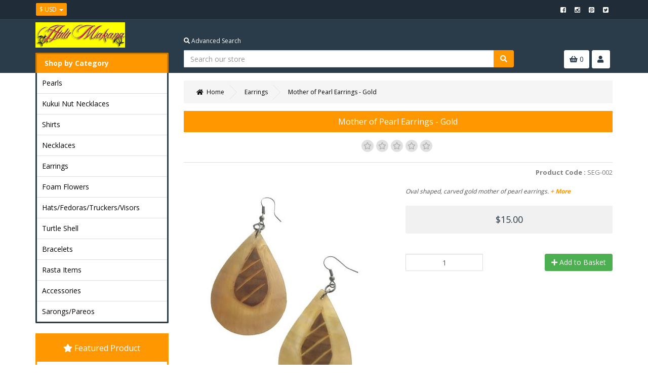

--- FILE ---
content_type: text/html; charset=UTF-8
request_url: https://hulumakana.com/mother-of-pearl-earrings-gold.html
body_size: 24333
content:
<!DOCTYPE html><html class="no-js" xmlns="http://www.w3.org/1999/xhtml" dir="ltr" lang="en-US"><head><title>Mother of Pearl Earrings - Gold</title><meta charset="utf-8"><meta name="viewport" content="width=device-width, initial-scale=1.0, maximum-scale=1.0, user-scalable=0"/><meta http-equiv="X-UA-Compatible" content="IE=edge"><meta name="description" content="High End Hawaiian Jewelry for Men Women Children Bracelet bracelets Earrings earring pendants pendant Samoa Samoan Tahiti Tahitian Fete festival fun beach vacation wedding ceremony palaoa fish hook bone carving traditional turtle shell whale tail jade maori "><meta name="robots" content="index, follow"><meta name="generator" content="cubecart"><meta property="og:image" content="https://hulumakana.com/images/cache/IMG_9285.190.jpg"><meta property="og:url" content="https://hulumakana.com/mother-of-pearl-earrings-gold.html"><link rel="alternate" hreflang="x-default" href="https://hulumakana.com/index.php?set_language=en-US"/><link href="https://hulumakana.com/mother-of-pearl-earrings-gold.html" rel="canonical"><link href="/favicon.ico" rel="shortcut icon" type="image/x-icon"><link href="//fonts.googleapis.com/css?family=Open+Sans:400,700" rel="stylesheet" type='text/css'><link rel="stylesheet" href="https://use.fontawesome.com/releases/v5.7.1/css/all.css" integrity="sha384-fnmOCqbTlWIlj8LyTjo7mOUStjsKC4pOpQbqyi7RrhN7udi9RwhKkMHpvLbHG9Sr" crossorigin="anonymous"><link rel="stylesheet" href="/skins/amzin/js/vendor/swipebox/css/swipebox.min.css"><link rel="stylesheet" href="/skins/amzin/js/vendor/lightslider/css/lightslider.css"><link type="text/css" rel="stylesheet" href="/cache/css.amzin_20230621190011.css"/><link rel="stylesheet" href="/skins/amzin/css/cubecart.default.css"><script src="https://www.google.com/recaptcha/api.js?onload=reCaptchaCallback&render=explicit" async defer></script><script type="text/javascript" src="/cache/js_head.amzin_20230621190011.js" charset="utf-8"></script><script async src="https://www.googletagmanager.com/gtag/js?id=G-JRNSJD06P6"></script><script id="ga4">
window.dataLayer = window.dataLayer || [];
function gtag(){dataLayer.push(arguments);}
gtag('js', new Date());
gtag('config', 'G-JRNSJD06P6');
</script><script src="https://www.paypal.com/sdk/js?client-id=BAAA-z_eYmmqnBSu6tupznKnvw75UuzUoQUA8cDUo97Pn9d_cEoMM2lg8JK69ks8EZweKH3jFaP9K6LyGk&merchant-id=5JLMJRFXZF6SW&currency=USD&components=messages,buttons,applepay&enable-funding=paylater,venmo&commit=false" data-partner-attribution-id="CUBECARTLIMITED_Ecom_ECS"></script><script>
document.addEventListener("DOMContentLoaded", function() {
    if ($("#ptp").length) {
        var amount = parseFloat($('#ptp').attr("data-price"));
    } else {
        var amount = '';
    }
    var button_html = '[base64]/[base64]';
    if(pp_config.product.dom.length) {
        var messaging = '<div style="" data-pp-placement="product" data-pp-message data-pp-amount="'+amount+'" data-pp-style-layout="text" data-pp-style-logo-type="inline" data-pp-style-logo-position="left" data-pp-style-text-color="black" data-pp-style-text-size="12" data-pp-style-text-align="center"></div>';
        $(messaging+atob(button_html)).prependTo(pp_config.product.dom);
    } else {
        console.error("PayPal Message Error: DOM Element 'pp_config.product.dom' - Doesn't exist please contact support@cubecart.com");
    }
    if($("#payment_method").length && $("#payment_method ul").children().length == 1) {$("#payment_method").hide();}
});
</script></head><body><div class="page-head"><div class="page-head-bar"><div class="container"><div class="row"><div class="col-xs-12"><div class="page-head-bar-links pull-left"><div class="dropdown"><a href="#" class="parent-link dropdown-toggle" type="button" id="currency_dropdown" rel="nofollow" data-toggle="dropdown" aria-haspopup="true" aria-expanded="true"> $ USD <span class="caret"></span></a><ul class="dropdown-menu dropdown-menu-left" aria-labelledby="currency_dropdown"></ul></div></div><div class="page-head-bar-social pull-right"><svg display="none" version="1.1" xmlns="http://www.w3.org/2000/svg"><defs><symbol id="icon-angle-double-left" viewBox="0 0 1792 1792"><path d="M1011 1376q0 13-10 23l-50 50q-10 10-23 10t-23-10l-466-466q-10-10-10-23t10-23l466-466q10-10 23-10t23 10l50 50q10 10 10 23t-10 23l-393 393 393 393q10 10 10 23zm384 0q0 13-10 23l-50 50q-10 10-23 10t-23-10l-466-466q-10-10-10-23t10-23l466-466q10-10 23-10t23 10l50 50q10 10 10 23t-10 23l-393 393 393 393q10 10 10 23z"></path></symbol><symbol id="icon-angle-double-right" viewBox="0 0 1792 1792"><path d="M979 960q0 13-10 23l-466 466q-10 10-23 10t-23-10l-50-50q-10-10-10-23t10-23l393-393-393-393q-10-10-10-23t10-23l50-50q10-10 23-10t23 10l466 466q10 10 10 23zm384 0q0 13-10 23l-466 466q-10 10-23 10t-23-10l-50-50q-10-10-10-23t10-23l393-393-393-393q-10-10-10-23t10-23l50-50q10-10 23-10t23 10l466 466q10 10 10 23z"></path></symbol><symbol id="icon-angle-down" viewBox="0 0 1792 1792"><path d="M1395 736q0 13-10 23l-466 466q-10 10-23 10t-23-10l-466-466q-10-10-10-23t10-23l50-50q10-10 23-10t23 10l393 393 393-393q10-10 23-10t23 10l50 50q10 10 10 23z"></path></symbol><symbol id="icon-angle-up" viewBox="0 0 1792 1792"><path d="M1395 1184q0 13-10 23l-50 50q-10 10-23 10t-23-10l-393-393-393 393q-10 10-23 10t-23-10l-50-50q-10-10-10-23t10-23l466-466q10-10 23-10t23 10l466 466q10 10 10 23z"></path></symbol><symbol id="icon-bars" viewBox="0 0 1792 1792"><path d="M1664 1344v128q0 26-19 45t-45 19h-1408q-26 0-45-19t-19-45v-128q0-26 19-45t45-19h1408q26 0 45 19t19 45zm0-512v128q0 26-19 45t-45 19h-1408q-26 0-45-19t-19-45v-128q0-26 19-45t45-19h1408q26 0 45 19t19 45zm0-512v128q0 26-19 45t-45 19h-1408q-26 0-45-19t-19-45v-128q0-26 19-45t45-19h1408q26 0 45 19t19 45z"></path></symbol><symbol id="icon-basket" viewBox="0 0 1792 1792"><path d="M704 1536q0 52-38 90t-90 38-90-38-38-90 38-90 90-38 90 38 38 90zm896 0q0 52-38 90t-90 38-90-38-38-90 38-90 90-38 90 38 38 90zm128-1088v512q0 24-16.5 42.5t-40.5 21.5l-1044 122q13 60 13 70 0 16-24 64h920q26 0 45 19t19 45-19 45-45 19h-1024q-26 0-45-19t-19-45q0-11 8-31.5t16-36 21.5-40 15.5-29.5l-177-823h-204q-26 0-45-19t-19-45 19-45 45-19h256q16 0 28.5 6.5t19.5 15.5 13 24.5 8 26 5.5 29.5 4.5 26h1201q26 0 45 19t19 45z"></path></symbol><symbol id="icon-book" viewBox="0 0 1792 1792"><path d="M1703 478q40 57 18 129l-275 906q-19 64-76.5 107.5t-122.5 43.5h-923q-77 0-148.5-53.5t-99.5-131.5q-24-67-2-127 0-4 3-27t4-37q1-8-3-21.5t-3-19.5q2-11 8-21t16.5-23.5 16.5-23.5q23-38 45-91.5t30-91.5q3-10 .5-30t-.5-28q3-11 17-28t17-23q21-36 42-92t25-90q1-9-2.5-32t.5-28q4-13 22-30.5t22-22.5q19-26 42.5-84.5t27.5-96.5q1-8-3-25.5t-2-26.5q2-8 9-18t18-23 17-21q8-12 16.5-30.5t15-35 16-36 19.5-32 26.5-23.5 36-11.5 47.5 5.5l-1 3q38-9 51-9h761q74 0 114 56t18 130l-274 906q-36 119-71.5 153.5t-128.5 34.5h-869q-27 0-38 15-11 16-1 43 24 70 144 70h923q29 0 56-15.5t35-41.5l300-987q7-22 5-57 38 15 59 43zm-1064 2q-4 13 2 22.5t20 9.5h608q13 0 25.5-9.5t16.5-22.5l21-64q4-13-2-22.5t-20-9.5h-608q-13 0-25.5 9.5t-16.5 22.5zm-83 256q-4 13 2 22.5t20 9.5h608q13 0 25.5-9.5t16.5-22.5l21-64q4-13-2-22.5t-20-9.5h-608q-13 0-25.5 9.5t-16.5 22.5z"></path></symbol><symbol id="icon-caret-down" viewBox="0 0 1792 1792"><path d="M1408 704q0 26-19 45l-448 448q-19 19-45 19t-45-19l-448-448q-19-19-19-45t19-45 45-19h896q26 0 45 19t19 45z"></path></symbol><symbol id="icon-check" viewBox="0 0 1792 1792"><path d="M1671 566q0 40-28 68l-724 724-136 136q-28 28-68 28t-68-28l-136-136-362-362q-28-28-28-68t28-68l136-136q28-28 68-28t68 28l294 295 656-657q28-28 68-28t68 28l136 136q28 28 28 68z"></path></symbol><symbol id="icon-chevron-right" viewBox="0 0 1792 1792"><path d="M1363 877l-742 742q-19 19-45 19t-45-19l-166-166q-19-19-19-45t19-45l531-531-531-531q-19-19-19-45t19-45l166-166q19-19 45-19t45 19l742 742q19 19 19 45t-19 45z"></path></symbol><symbol id="icon-download" viewBox="0 0 1792 1792"><path d="M1344 1344q0-26-19-45t-45-19-45 19-19 45 19 45 45 19 45-19 19-45zm256 0q0-26-19-45t-45-19-45 19-19 45 19 45 45 19 45-19 19-45zm128-224v320q0 40-28 68t-68 28h-1472q-40 0-68-28t-28-68v-320q0-40 28-68t68-28h465l135 136q58 56 136 56t136-56l136-136h464q40 0 68 28t28 68zm-325-569q17 41-14 70l-448 448q-18 19-45 19t-45-19l-448-448q-31-29-14-70 17-39 59-39h256v-448q0-26 19-45t45-19h256q26 0 45 19t19 45v448h256q42 0 59 39z"></path></symbol><symbol id="icon-envelope" viewBox="0 0 1792 1792"><path d="M1792 710v794q0 66-47 113t-113 47h-1472q-66 0-113-47t-47-113v-794q44 49 101 87 362 246 497 345 57 42 92.5 65.5t94.5 48 110 24.5h2q51 0 110-24.5t94.5-48 92.5-65.5q170-123 498-345 57-39 100-87zm0-294q0 79-49 151t-122 123q-376 261-468 325-10 7-42.5 30.5t-54 38-52 32.5-57.5 27-50 9h-2q-23 0-50-9t-57.5-27-52-32.5-54-38-42.5-30.5q-91-64-262-182.5t-205-142.5q-62-42-117-115.5t-55-136.5q0-78 41.5-130t118.5-52h1472q65 0 112.5 47t47.5 113z"></path></symbol><symbol id="icon-home" viewBox="0 0 1792 1792"><path d="M1472 992v480q0 26-19 45t-45 19h-384v-384h-256v384h-384q-26 0-45-19t-19-45v-480q0-1 .5-3t.5-3l575-474 575 474q1 2 1 6zm223-69l-62 74q-8 9-21 11h-3q-13 0-21-7l-692-577-692 577q-12 8-24 7-13-2-21-11l-62-74q-8-10-7-23.5t11-21.5l719-599q32-26 76-26t76 26l244 204v-195q0-14 9-23t23-9h192q14 0 23 9t9 23v408l219 182q10 8 11 21.5t-7 23.5z"></path></symbol><symbol id="icon-info-circle" viewBox="0 0 1792 1792"><path d="M1152 1376v-160q0-14-9-23t-23-9h-96v-512q0-14-9-23t-23-9h-320q-14 0-23 9t-9 23v160q0 14 9 23t23 9h96v320h-96q-14 0-23 9t-9 23v160q0 14 9 23t23 9h448q14 0 23-9t9-23zm-128-896v-160q0-14-9-23t-23-9h-192q-14 0-23 9t-9 23v160q0 14 9 23t23 9h192q14 0 23-9t9-23zm640 416q0 209-103 385.5t-279.5 279.5-385.5 103-385.5-103-279.5-279.5-103-385.5 103-385.5 279.5-279.5 385.5-103 385.5 103 279.5 279.5 103 385.5z"></path></symbol><symbol id="icon-lock" viewBox="0 0 1792 1792"><path d="M640 768h512v-192q0-106-75-181t-181-75-181 75-75 181v192zm832 96v576q0 40-28 68t-68 28h-960q-40 0-68-28t-28-68v-576q0-40 28-68t68-28h32v-192q0-184 132-316t316-132 316 132 132 316v192h32q40 0 68 28t28 68z"></path></symbol><symbol id="icon-minus-circle" viewBox="0 0 1792 1792"><path d="M1344 960v-128q0-26-19-45t-45-19h-768q-26 0-45 19t-19 45v128q0 26 19 45t45 19h768q26 0 45-19t19-45zm320-64q0 209-103 385.5t-279.5 279.5-385.5 103-385.5-103-279.5-279.5-103-385.5 103-385.5 279.5-279.5 385.5-103 385.5 103 279.5 279.5 103 385.5z"></path></symbol><symbol id="icon-mobile" viewBox="0 0 1792 1792"><path d="M976 1408q0-33-23.5-56.5t-56.5-23.5-56.5 23.5-23.5 56.5 23.5 56.5 56.5 23.5 56.5-23.5 23.5-56.5zm208-160v-704q0-13-9.5-22.5t-22.5-9.5h-512q-13 0-22.5 9.5t-9.5 22.5v704q0 13 9.5 22.5t22.5 9.5h512q13 0 22.5-9.5t9.5-22.5zm-192-848q0-16-16-16h-160q-16 0-16 16t16 16h160q16 0 16-16zm288-16v1024q0 52-38 90t-90 38h-512q-52 0-90-38t-38-90v-1024q0-52 38-90t90-38h512q52 0 90 38t38 90z"></path></symbol><symbol id="icon-picture-o" viewBox="0 0 1792 1792"><path d="M576 576q0 80-56 136t-136 56-136-56-56-136 56-136 136-56 136 56 56 136zm1024 384v448h-1408v-192l320-320 160 160 512-512zm96-704h-1600q-13 0-22.5 9.5t-9.5 22.5v1216q0 13 9.5 22.5t22.5 9.5h1600q13 0 22.5-9.5t9.5-22.5v-1216q0-13-9.5-22.5t-22.5-9.5zm160 32v1216q0 66-47 113t-113 47h-1600q-66 0-113-47t-47-113v-1216q0-66 47-113t113-47h1600q66 0 113 47t47 113z"></path></symbol><symbol id="icon-phone" viewBox="0 0 1792 1792"><path d="M1600 1240q0 27-10 70.5t-21 68.5q-21 50-122 106-94 51-186 51-27 0-52.5-3.5t-57.5-12.5-47.5-14.5-55.5-20.5-49-18q-98-35-175-83-128-79-264.5-215.5t-215.5-264.5q-48-77-83-175-3-9-18-49t-20.5-55.5-14.5-47.5-12.5-57.5-3.5-52.5q0-92 51-186 56-101 106-122 25-11 68.5-21t70.5-10q14 0 21 3 18 6 53 76 11 19 30 54t35 63.5 31 53.5q3 4 17.5 25t21.5 35.5 7 28.5q0 20-28.5 50t-62 55-62 53-28.5 46q0 9 5 22.5t8.5 20.5 14 24 11.5 19q76 137 174 235t235 174q2 1 19 11.5t24 14 20.5 8.5 22.5 5q18 0 46-28.5t53-62 55-62 50-28.5q14 0 28.5 7t35.5 21.5 25 17.5q25 15 53.5 31t63.5 35 54 30q70 35 76 53 3 7 3 21z"></path></symbol><symbol id="icon-plus" viewBox="0 0 1792 1792"><path d="M1600 736v192q0 40-28 68t-68 28h-416v416q0 40-28 68t-68 28h-192q-40 0-68-28t-28-68v-416h-416q-40 0-68-28t-28-68v-192q0-40 28-68t68-28h416v-416q0-40 28-68t68-28h192q40 0 68 28t28 68v416h416q40 0 68 28t28 68z"></path></symbol><symbol id="icon-plus-circle" viewBox="0 0 1792 1792"><path d="M1344 960v-128q0-26-19-45t-45-19h-256v-256q0-26-19-45t-45-19h-128q-26 0-45 19t-19 45v256h-256q-26 0-45 19t-19 45v128q0 26 19 45t45 19h256v256q0 26 19 45t45 19h128q26 0 45-19t19-45v-256h256q26 0 45-19t19-45zm320-64q0 209-103 385.5t-279.5 279.5-385.5 103-385.5-103-279.5-279.5-103-385.5 103-385.5 279.5-279.5 385.5-103 385.5 103 279.5 279.5 103 385.5z"></path></symbol><symbol id="icon-print" viewBox="0 0 1792 1792"><path d="M448 1536h896v-256h-896v256zm0-640h896v-384h-160q-40 0-68-28t-28-68v-160h-640v640zm1152 64q0-26-19-45t-45-19-45 19-19 45 19 45 45 19 45-19 19-45zm128 0v416q0 13-9.5 22.5t-22.5 9.5h-224v160q0 40-28 68t-68 28h-960q-40 0-68-28t-28-68v-160h-224q-13 0-22.5-9.5t-9.5-22.5v-416q0-79 56.5-135.5t135.5-56.5h64v-544q0-40 28-68t68-28h672q40 0 88 20t76 48l152 152q28 28 48 76t20 88v256h64q79 0 135.5 56.5t56.5 135.5z"></path></symbol><symbol id="icon-refresh" viewBox="0 0 1792 1792"><path d="M1639 1056q0 5-1 7-64 268-268 434.5t-478 166.5q-146 0-282.5-55t-243.5-157l-129 129q-19 19-45 19t-45-19-19-45v-448q0-26 19-45t45-19h448q26 0 45 19t19 45-19 45l-137 137q71 66 161 102t187 36q134 0 250-65t186-179q11-17 53-117 8-23 30-23h192q13 0 22.5 9.5t9.5 22.5zm25-800v448q0 26-19 45t-45 19h-448q-26 0-45-19t-19-45 19-45l138-138q-148-137-349-137-134 0-250 65t-186 179q-11 17-53 117-8 23-30 23h-199q-13 0-22.5-9.5t-9.5-22.5v-7q65-268 270-434.5t480-166.5q146 0 284 55.5t245 156.5l130-129q19-19 45-19t45 19 19 45z"></path></symbol><symbol id="icon-reply" viewBox="0 0 1792 1792"><path d="M1792 1120q0 166-127 451-3 7-10.5 24t-13.5 30-13 22q-12 17-28 17-15 0-23.5-10t-8.5-25q0-9 2.5-26.5t2.5-23.5q5-68 5-123 0-101-17.5-181t-48.5-138.5-80-101-105.5-69.5-133-42.5-154-21.5-175.5-6h-224v256q0 26-19 45t-45 19-45-19l-512-512q-19-19-19-45t19-45l512-512q19-19 45-19t45 19 19 45v256h224q713 0 875 403 53 134 53 333z"></path></symbol><symbol id="icon-search" viewBox="0 0 1792 1792"><path d="M1216 832q0-185-131.5-316.5t-316.5-131.5-316.5 131.5-131.5 316.5 131.5 316.5 316.5 131.5 316.5-131.5 131.5-316.5zm512 832q0 52-38 90t-90 38q-54 0-90-38l-343-342q-179 124-399 124-143 0-273.5-55.5t-225-150-150-225-55.5-273.5 55.5-273.5 150-225 225-150 273.5-55.5 273.5 55.5 225 150 150 225 55.5 273.5q0 220-124 399l343 343q37 37 37 90z"></path></symbol><symbol id="icon-sign-in" viewBox="0 0 1792 1792"><path d="M1312 896q0 26-19 45l-544 544q-19 19-45 19t-45-19-19-45v-288h-448q-26 0-45-19t-19-45v-384q0-26 19-45t45-19h448v-288q0-26 19-45t45-19 45 19l544 544q19 19 19 45zm352-352v704q0 119-84.5 203.5t-203.5 84.5h-320q-13 0-22.5-9.5t-9.5-22.5q0-4-1-20t-.5-26.5 3-23.5 10-19.5 20.5-6.5h320q66 0 113-47t47-113v-704q0-66-47-113t-113-47h-312l-11.5-1-11.5-3-8-5.5-7-9-2-13.5q0-4-1-20t-.5-26.5 3-23.5 10-19.5 20.5-6.5h320q119 0 203.5 84.5t84.5 203.5z"></path></symbol><symbol id="icon-sign-out" viewBox="0 0 1792 1792"><path d="M704 1440q0 4 1 20t.5 26.5-3 23.5-10 19.5-20.5 6.5h-320q-119 0-203.5-84.5t-84.5-203.5v-704q0-119 84.5-203.5t203.5-84.5h320q13 0 22.5 9.5t9.5 22.5q0 4 1 20t.5 26.5-3 23.5-10 19.5-20.5 6.5h-320q-66 0-113 47t-47 113v704q0 66 47 113t113 47h312l11.5 1 11.5 3 8 5.5 7 9 2 13.5zm928-544q0 26-19 45l-544 544q-19 19-45 19t-45-19-19-45v-288h-448q-26 0-45-19t-19-45v-384q0-26 19-45t45-19h448v-288q0-26 19-45t45-19 45 19l544 544q19 19 19 45z"></path></symbol><symbol id="icon-spinner" viewBox="0 0 44 44" stroke="#d8d8d8"><g fill="none" fill-rule="evenodd" stroke-width="2"><circle cx="22" cy="22" r="1"><animate attributeName="r" begin="0s" dur="1.8s" values="1; 20" calcMode="spline" keyTimes="0; 1" keySplines="0.165, 0.84, 0.44, 1" repeatCount="indefinite"/><animate attributeName="stroke-opacity" begin="0s" dur="1.8s" values="1; 0" calcMode="spline" keyTimes="0; 1" keySplines="0.3, 0.61, 0.355, 1" repeatCount="indefinite"/></circle><circle cx="22" cy="22" r="1"><animate attributeName="r" begin="-0.9s" dur="1.8s" values="1; 20" calcMode="spline" keyTimes="0; 1" keySplines="0.165, 0.84, 0.44, 1" repeatCount="indefinite"/><animate attributeName="stroke-opacity" begin="-0.9s" dur="1.8s" values="1; 0" calcMode="spline" keyTimes="0; 1" keySplines="0.3, 0.61, 0.355, 1" repeatCount="indefinite"/></circle></g></symbol><symbol id="icon-th-large" viewBox="0 0 1792 1792"><path d="M832 1024v384q0 52-38 90t-90 38h-512q-52 0-90-38t-38-90v-384q0-52 38-90t90-38h512q52 0 90 38t38 90zm0-768v384q0 52-38 90t-90 38h-512q-52 0-90-38t-38-90v-384q0-52 38-90t90-38h512q52 0 90 38t38 90zm896 768v384q0 52-38 90t-90 38h-512q-52 0-90-38t-38-90v-384q0-52 38-90t90-38h512q52 0 90 38t38 90zm0-768v384q0 52-38 90t-90 38h-512q-52 0-90-38t-38-90v-384q0-52 38-90t90-38h512q52 0 90 38t38 90z"></path></symbol><symbol id="icon-th-list" viewBox="0 0 1792 1792"><path d="M512 1248v192q0 40-28 68t-68 28h-320q-40 0-68-28t-28-68v-192q0-40 28-68t68-28h320q40 0 68 28t28 68zm0-512v192q0 40-28 68t-68 28h-320q-40 0-68-28t-28-68v-192q0-40 28-68t68-28h320q40 0 68 28t28 68zm1280 512v192q0 40-28 68t-68 28h-960q-40 0-68-28t-28-68v-192q0-40 28-68t68-28h960q40 0 68 28t28 68zm-1280-1024v192q0 40-28 68t-68 28h-320q-40 0-68-28t-28-68v-192q0-40 28-68t68-28h320q40 0 68 28t28 68zm1280 512v192q0 40-28 68t-68 28h-960q-40 0-68-28t-28-68v-192q0-40 28-68t68-28h960q40 0 68 28t28 68zm0-512v192q0 40-28 68t-68 28h-960q-40 0-68-28t-28-68v-192q0-40 28-68t68-28h960q40 0 68 28t28 68z"></path></symbol><symbol id="icon-times" viewBox="0 0 1792 1792"><path d="M1490 1322q0 40-28 68l-136 136q-28 28-68 28t-68-28l-294-294-294 294q-28 28-68 28t-68-28l-136-136q-28-28-28-68t28-68l294-294-294-294q-28-28-28-68t28-68l136-136q28-28 68-28t68 28l294 294 294-294q28-28 68-28t68 28l136 136q28 28 28 68t-28 68l-294 294 294 294q28 28 28 68z"></path></symbol><symbol id="icon-trash-o" viewBox="0 0 1792 1792"><path d="M704 736v576q0 14-9 23t-23 9h-64q-14 0-23-9t-9-23v-576q0-14 9-23t23-9h64q14 0 23 9t9 23zm256 0v576q0 14-9 23t-23 9h-64q-14 0-23-9t-9-23v-576q0-14 9-23t23-9h64q14 0 23 9t9 23zm256 0v576q0 14-9 23t-23 9h-64q-14 0-23-9t-9-23v-576q0-14 9-23t23-9h64q14 0 23 9t9 23zm128 724v-948h-896v948q0 22 7 40.5t14.5 27 10.5 8.5h832q3 0 10.5-8.5t14.5-27 7-40.5zm-672-1076h448l-48-117q-7-9-17-11h-317q-10 2-17 11zm928 32v64q0 14-9 23t-23 9h-96v948q0 83-47 143.5t-113 60.5h-832q-66 0-113-58.5t-47-141.5v-952h-96q-14 0-23-9t-9-23v-64q0-14 9-23t23-9h309l70-167q15-37 54-63t79-26h320q40 0 79 26t54 63l70 167h309q14 0 23 9t9 23z"></path></symbol><symbol id="icon-truck" viewBox="0 0 1792 1792"><path d="M640 1408q0-52-38-90t-90-38-90 38-38 90 38 90 90 38 90-38 38-90zm-384-512h384v-256h-158q-13 0-22 9l-195 195q-9 9-9 22v30zm1280 512q0-52-38-90t-90-38-90 38-38 90 38 90 90 38 90-38 38-90zm256-1088v1024q0 15-4 26.5t-13.5 18.5-16.5 11.5-23.5 6-22.5 2-25.5 0-22.5-.5q0 106-75 181t-181 75-181-75-75-181h-384q0 106-75 181t-181 75-181-75-75-181h-64q-3 0-22.5.5t-25.5 0-22.5-2-23.5-6-16.5-11.5-13.5-18.5-4-26.5q0-26 19-45t45-19v-320q0-8-.5-35t0-38 2.5-34.5 6.5-37 14-30.5 22.5-30l198-198q19-19 50.5-32t58.5-13h160v-192q0-26 19-45t45-19h1024q26 0 45 19t19 45z"></path></symbol><symbol id="icon-user" viewBox="0 0 1792 1792"><path d="M1600 1405q0 120-73 189.5t-194 69.5h-874q-121 0-194-69.5t-73-189.5q0-53 3.5-103.5t14-109 26.5-108.5 43-97.5 62-81 85.5-53.5 111.5-20q9 0 42 21.5t74.5 48 108 48 133.5 21.5 133.5-21.5 108-48 74.5-48 42-21.5q61 0 111.5 20t85.5 53.5 62 81 43 97.5 26.5 108.5 14 109 3.5 103.5zm-320-893q0 159-112.5 271.5t-271.5 112.5-271.5-112.5-112.5-271.5 112.5-271.5 271.5-112.5 271.5 112.5 112.5 271.5z"></path></symbol><symbol id="icon-volume-up" viewBox="0 0 1792 1792"><path d="M832 352v1088q0 26-19 45t-45 19-45-19l-333-333h-262q-26 0-45-19t-19-45v-384q0-26 19-45t45-19h262l333-333q19-19 45-19t45 19 19 45zm384 544q0 76-42.5 141.5t-112.5 93.5q-10 5-25 5-26 0-45-18.5t-19-45.5q0-21 12-35.5t29-25 34-23 29-35.5 12-57-12-57-29-35.5-34-23-29-25-12-35.5q0-27 19-45.5t45-18.5q15 0 25 5 70 27 112.5 93t42.5 142zm256 0q0 153-85 282.5t-225 188.5q-13 5-25 5-27 0-46-19t-19-45q0-39 39-59 56-29 76-44 74-54 115.5-135.5t41.5-173.5-41.5-173.5-115.5-135.5q-20-15-76-44-39-20-39-59 0-26 19-45t45-19q13 0 26 5 140 59 225 188.5t85 282.5zm256 0q0 230-127 422.5t-338 283.5q-13 5-26 5-26 0-45-19t-19-45q0-36 39-59 7-4 22.5-10.5t22.5-10.5q46-25 82-51 123-91 192-227t69-289-69-289-192-227q-36-26-82-51-7-4-22.5-10.5t-22.5-10.5q-39-23-39-59 0-26 19-45t45-19q13 0 26 5 211 91 338 283.5t127 422.5z"></path></symbol><symbol id="icon-facebook-square" viewBox="0 0 1792 1792"><path d="M1376 128q119 0 203.5 84.5t84.5 203.5v960q0 119-84.5 203.5t-203.5 84.5h-188v-595h199l30-232h-229v-148q0-56 23.5-84t91.5-28l122-1v-207q-63-9-178-9-136 0-217.5 80t-81.5 226v171h-200v232h200v595h-532q-119 0-203.5-84.5t-84.5-203.5v-960q0-119 84.5-203.5t203.5-84.5h960z"></path></symbol><symbol id="icon-flickr" viewBox="0 0 1792 1792"><path d="M1376 128q119 0 203.5 84.5t84.5 203.5v960q0 119-84.5 203.5t-203.5 84.5h-960q-119 0-203.5-84.5t-84.5-203.5v-960q0-119 84.5-203.5t203.5-84.5h960zm-550 768q0-88-62-150t-150-62-150 62-62 150 62 150 150 62 150-62 62-150zm564 0q0-88-62-150t-150-62-150 62-62 150 62 150 150 62 150-62 62-150z"></path></symbol><symbol id="icon-google-plus-square" viewBox="0 0 1792 1792"><path d="M1045 905q0-26-6-64h-362v132h217q-3 24-16.5 50t-37.5 53-66.5 44.5-96.5 17.5q-99 0-169-71t-70-171 70-171 169-71q92 0 153 59l104-101q-108-100-257-100-160 0-272 112.5t-112 271.5 112 271.5 272 112.5q165 0 266.5-105t101.5-270zm345 46h109v-110h-109v-110h-110v110h-110v110h110v110h110v-110zm274-535v960q0 119-84.5 203.5t-203.5 84.5h-960q-119 0-203.5-84.5t-84.5-203.5v-960q0-119 84.5-203.5t203.5-84.5h960q119 0 203.5 84.5t84.5 203.5z"></path></symbol><symbol id="icon-instagram" viewBox="0 0 1792 1792"><path d="M1490 1426v-648h-135q20 63 20 131 0 126-64 232.5t-174 168.5-240 62q-197 0-337-135.5t-140-327.5q0-68 20-131h-141v648q0 26 17.5 43.5t43.5 17.5h1069q25 0 43-17.5t18-43.5zm-284-533q0-124-90.5-211.5t-218.5-87.5q-127 0-217.5 87.5t-90.5 211.5 90.5 211.5 217.5 87.5q128 0 218.5-87.5t90.5-211.5zm284-360v-165q0-28-20-48.5t-49-20.5h-174q-29 0-49 20.5t-20 48.5v165q0 29 20 49t49 20h174q29 0 49-20t20-49zm174-208v1142q0 81-58 139t-139 58h-1142q-81 0-139-58t-58-139v-1142q0-81 58-139t139-58h1142q81 0 139 58t58 139z"></path></symbol><symbol id="icon-linkedin-square" viewBox="0 0 1792 1792"><path d="M365 1414h231v-694h-231v694zm246-908q-1-52-36-86t-93-34-94.5 34-36.5 86q0 51 35.5 85.5t92.5 34.5h1q59 0 95-34.5t36-85.5zm585 908h231v-398q0-154-73-233t-193-79q-136 0-209 117h2v-101h-231q3 66 0 694h231v-388q0-38 7-56 15-35 45-59.5t74-24.5q116 0 116 157v371zm468-998v960q0 119-84.5 203.5t-203.5 84.5h-960q-119 0-203.5-84.5t-84.5-203.5v-960q0-119 84.5-203.5t203.5-84.5h960q119 0 203.5 84.5t84.5 203.5z"></path></symbol><symbol id="icon-pinterest-square" viewBox="0 0 1792 1792"><path d="M1376 128q119 0 203.5 84.5t84.5 203.5v960q0 119-84.5 203.5t-203.5 84.5h-725q85-122 108-210 9-34 53-209 21 39 73.5 67t112.5 28q181 0 295.5-147.5t114.5-373.5q0-84-35-162.5t-96.5-139-152.5-97-197-36.5q-104 0-194.5 28.5t-153 76.5-107.5 109.5-66.5 128-21.5 132.5q0 102 39.5 180t116.5 110q13 5 23.5 0t14.5-19q10-44 15-61 6-23-11-42-50-62-50-150 0-150 103.5-256.5t270.5-106.5q149 0 232.5 81t83.5 210q0 168-67.5 286t-173.5 118q-60 0-97-43.5t-23-103.5q8-34 26.5-92.5t29.5-102 11-74.5q0-49-26.5-81.5t-75.5-32.5q-61 0-103.5 56.5t-42.5 139.5q0 72 24 121l-98 414q-24 100-7 254h-183q-119 0-203.5-84.5t-84.5-203.5v-960q0-119 84.5-203.5t203.5-84.5h960z"></path></symbol><symbol id="icon-twitter-square" viewBox="0 0 1792 1792"><path d="M1408 610q-56 25-121 34 68-40 93-117-65 38-134 51-61-66-153-66-87 0-148.5 61.5t-61.5 148.5q0 29 5 48-129-7-242-65t-192-155q-29 50-29 106 0 114 91 175-47-1-100-26v2q0 75 50 133.5t123 72.5q-29 8-51 8-13 0-39-4 21 63 74.5 104t121.5 42q-116 90-261 90-26 0-50-3 148 94 322 94 112 0 210-35.5t168-95 120.5-137 75-162 24.5-168.5q0-18-1-27 63-45 105-109zm256-194v960q0 119-84.5 203.5t-203.5 84.5h-960q-119 0-203.5-84.5t-84.5-203.5v-960q0-119 84.5-203.5t203.5-84.5h960q119 0 203.5 84.5t84.5 203.5z"></path></symbol><symbol id="icon-vimeo-square" viewBox="0 0 1792 1792"><path d="M1709 518q-10 236-332 651-333 431-562 431-142 0-240-263-44-160-132-482-72-262-157-262-18 0-127 76l-77-98q24-21 108-96.5t130-115.5q156-138 241-146 95-9 153 55.5t81 203.5q44 287 66 373 55 249 120 249 51 0 154-161 101-161 109-246 13-139-109-139-57 0-121 26 120-393 459-382 251 8 236 326z"></path></symbol><symbol id="icon-wordpress" viewBox="0 0 1792 1792"><path d="M127 896q0-163 67-313l367 1005q-196-95-315-281t-119-411zm1288-39q0 19-2.5 38.5t-10 49.5-11.5 44-17.5 59-17.5 58l-76 256-278-826q46-3 88-8 19-2 26-18.5t-2.5-31-28.5-13.5l-205 10q-75-1-202-10-12-1-20.5 5t-11.5 15-1.5 18.5 9 16.5 19.5 8l80 8 120 328-168 504-280-832q46-3 88-8 19-2 26-18.5t-2.5-31-28.5-13.5l-205 10q-7 0-23-.5t-26-.5q105-160 274.5-253.5t367.5-93.5q147 0 280.5 53t238.5 149h-10q-55 0-92 40.5t-37 95.5q0 12 2 24t4 21.5 8 23 9 21 12 22.5 12.5 21 14.5 24 14 23q63 107 63 212zm-506 106l237 647q1 6 5 11-126 44-255 44-112 0-217-32zm661-436q95 174 95 369 0 209-104 385.5t-279 278.5l235-678q59-169 59-276 0-42-6-79zm-674-527q182 0 348 71t286 191 191 286 71 348-71 348-191 286-286 191-348 71-348-71-286-191-191-286-71-348 71-348 191-286 286-191 348-71zm0 1751q173 0 331.5-68t273-182.5 182.5-273 68-331.5-68-331.5-182.5-273-273-182.5-331.5-68-331.5 68-273 182.5-182.5 273-68 331.5 68 331.5 182.5 273 273 182.5 331.5 68z"></path></symbol><symbol id="icon-youtube-square" viewBox="0 0 1792 1792"><path d="M1047 1303v-157q0-50-29-50-17 0-33 16v224q16 16 33 16 29 0 29-49zm184-122h66v-34q0-51-33-51t-33 51v34zm-571-266v70h-80v423h-74v-423h-78v-70h232zm201 126v367h-67v-40q-39 45-76 45-33 0-42-28-6-16-6-54v-290h66v270q0 24 1 26 1 15 15 15 20 0 42-31v-280h67zm252 111v146q0 52-7 73-12 42-53 42-35 0-68-41v36h-67v-493h67v161q32-40 68-40 41 0 53 42 7 21 7 74zm251 129v9q0 29-2 43-3 22-15 40-27 40-80 40-52 0-81-38-21-27-21-86v-129q0-59 20-86 29-38 80-38t78 38q21 28 21 86v76h-133v65q0 51 34 51 24 0 30-26 0-1 .5-7t.5-16.5v-21.5h68zm-451-824v156q0 51-32 51t-32-51v-156q0-52 32-52t32 52zm533 713q0-177-19-260-10-44-43-73.5t-76-34.5q-136-15-412-15-275 0-411 15-44 5-76.5 34.5t-42.5 73.5q-20 87-20 260 0 176 20 260 10 43 42.5 73t75.5 35q137 15 412 15t412-15q43-5 75.5-35t42.5-73q20-84 20-260zm-755-651l90-296h-75l-51 195-53-195h-78l24 69 23 69q35 103 46 158v201h74v-201zm289 81v-130q0-58-21-87-29-38-78-38-51 0-78 38-21 29-21 87v130q0 58 21 87 27 38 78 38 49 0 78-38 21-27 21-87zm181 120h67v-370h-67v283q-22 31-42 31-15 0-16-16-1-2-1-26v-272h-67v293q0 37 6 55 11 27 43 27 36 0 77-45v40zm503-304v960q0 119-84.5 203.5t-203.5 84.5h-960q-119 0-203.5-84.5t-84.5-203.5v-960q0-119 84.5-203.5t203.5-84.5h960q119 0 203.5 84.5t84.5 203.5z"></path></symbol></defs></svg><div class="social-links"><a href="https://www.facebook.com/Hulu.Makana" title="Facebook" target="_blank" rel="noopener noreferrer"><svg class="icon"><use xlink:href="#icon-facebook-square"></use></svg></a><a href="https://instagram.com/hulumakana" title="Instagram" target="_blank" rel="noopener noreferrer"><svg class="icon"><use xlink:href="#icon-instagram"></use></svg></a><a href="https://www.pinterest.com/hulumakana/" title="Pinterest" target="_blank" rel="noopener noreferrer"><svg class="icon"><use xlink:href="#icon-pinterest-square"></use></svg></a><a href="https://twitter.com/hulumakana" title="Twitter" target="_blank" rel="noopener noreferrer"><svg class="icon"><use xlink:href="#icon-twitter-square"></use></svg></a></div></div></div></div></div></div><div class="page-header-sec"><div class="container"><div class="row"><div class="col-xs-12 col-sm-3 col-md-3 col-lg-3"><div class="head-box-1 main-logo-container"><a href="/" class="main-logo"><img src="https://hulumakana.com/images/logos/logo-2.jpg" class="main-logo-img" alt="Hulu Makana - Precious Gifts"></a></div><div class="head-box-2 cat-nav-head hidden-xs hidden-sm"> Shop by Category</div></div><div class="col-xs-12 col-sm-6 col-md-6 col-lg-7 hidden-xs"><div class="head-box-1 main-links-container"><ul class="list-unstyled main-links"><li><a href="https://hulumakana.com/search.html" class="search-adv-link"><i class="fas fa-search"></i> Advanced Search</a></li></ul></div><div class="head-box-2 main-search-container"><form action="https://hulumakana.com/search.html" class="search_form" method="get"><div class="input-group" id="search_container"><input name="search[keywords]" type="text" data-image="true" data-amount="15" class="form-control search_input nomarg" autocomplete="off" placeholder="Search our store" required><div class="input-group-btn"><button class="btn btn-default" type="submit" value="Search"><i class="fas fa-search"></i></button></div></div><input type="hidden" name="_a" value="category"><input type="hidden" name="token" class="cc_session_token" value="49373bddd4186d158329b367452b7dc8"></form></div></div><div class="col-xs-12 col-sm-3 col-md-3 col-lg-2"><div class="head-box-1 hidden-xs"></div><div class="head-box-2"><div class="pull-left hidden-sm hidden-md hidden-lg"><a href="javascript:" class="searchTog" data-toggle="collapse" data-target="#collapseSearch" aria-expanded="false" aria-controls="collapseSearch"><i class="fas fa-search"></i></a></div><div class="pull-right account-nav"><div class="dropdown"><a href="#" class="parent-link dropdown-toggle" id="account_dropdown" data-toggle="dropdown" aria-haspopup="true" aria-expanded="true"><i class="fas fa-user"></i></a><ul class="dropdown-menu dropdown-menu-right login-menu" aria-labelledby="account_dropdown"><a href="https://hulumakana.com/login.html" class="login-link">Login</a><div class="text-center"><span class="act-or">or</span></div><a href="https://hulumakana.com/register.html" class="reg-link">Register</a></ul></div></div><div class="pull-right header-basket"><div class="basket-box"><a href="#" data-toggle="modal" data-target="#myBasket" class="basket-widget"><div class="clearfix"><span class="basketIcon"><i class="fas fa-shopping-basket"></i></span> 0</div></a><div class="modal fade" id="myBasket" tabindex="-1" role="dialog" aria-labelledby="myBasketLabel"><div class="modal-dialog" role="document"><div class="modal-content"><div class="modal-header"><button type="button" class="close" data-dismiss="modal" aria-label="Close"><i class="fas fa-times"></i></button><h4 class="modal-title" id="myEstLabel">Your Basket</h4></div><div class="modal-body clearfix"><p class="basket-empty text-center">Your basket is empty.</p><div class="session_token hidden">49373bddd4186d158329b367452b7dc8</div></div></div></div></div></div></div></div></div></div></div></div></div><div class="container page-wrapper"><div class="row"><div class="page-side col-xs-12 col-sm-12 col-md-3"><div class="hidden-sm hidden-md hidden-lg"><div class="collapse" id="collapseSearch"><div class="search-block"><form action="https://hulumakana.com/search.html" class="search_form" method="get"><div class="input-group"><input name="search[keywords]" type="text" class="form-control search_input collapsed_search_input" placeholder="Search our store" required><div class="input-group-btn"><button class="btn btn-default" type="submit" value="Search"><i class="fas fa-search"></i></button></div></div><input type="hidden" name="_a" value="category"><input type="hidden" name="token" class="cc_session_token" value="49373bddd4186d158329b367452b7dc8"></form></div><div class="clearfix"><a href="https://hulumakana.com/search.html" class="pull-right"><i class="fas fa-search"></i> Advanced Search</a></div></div></div><div class="panel panel-default site-navigation-container"><nav class="navbar site-navbar"><div class="navbar-header"><button type="button" class="navbar-toggle collapsed" data-toggle="collapse" data-target="#sitenav-navbar-collapse-1" aria-expanded="false"><i class="fas fa-bars"></i> Shop by Category</button></div><div class="collapse navbar-collapse" id="sitenav-navbar-collapse-1"><ul class="nav navbar-nav main-cats" itemscope itemtype="http://www.schema.org/SiteNavigationElement"><li itemprop="name"><a itemprop="url" href="/pearls-c37.html" data-level="1" title="Pearls">Pearls</a></li><li itemprop="name"><a itemprop="url" href="/kukui-nut-necklaces.html" data-level="1" title="Kukui Nut Necklaces">Kukui Nut Necklaces</a></li><li itemprop="name"><a itemprop="url" href="/shirts.html" data-level="1" title="Shirts">Shirts</a></li><li itemprop="name"><a itemprop="url" href="/necklaces.html" data-level="1" title="Necklaces">Necklaces</a></li><li itemprop="name"><a itemprop="url" href="/earrings.html" data-level="1" title="Earrings">Earrings</a></li><li itemprop="name"><a itemprop="url" href="/foam-flowers.html" data-level="1" title="Foam Flowers">Foam Flowers</a></li><li itemprop="name"><a itemprop="url" href="/visors.html" data-level="1" title="Hats/Fedoras/Truckers/Visors">Hats/Fedoras/Truckers/Visors</a></li><li itemprop="name"><a itemprop="url" href="/turtle-shell.html" data-level="1" title="Turtle Shell">Turtle Shell</a></li><li itemprop="name"><a itemprop="url" href="/bracelets.html" data-level="1" title="Bracelets">Bracelets</a></li><li itemprop="name"><a itemprop="url" href="/rasta-items.html" data-level="1" title="Rasta Items">Rasta Items</a></li><li itemprop="name"><a itemprop="url" href="/accessories.html" data-level="1" title="Accessories">Accessories</a></li><li itemprop="name"><a itemprop="url" href="/pareos.html" data-level="1" title="Sarongs/Pareos">Sarongs/Pareos</a></li></ul></div></nav></div><div class="hidden-xs hidden-sm"><div class="panel" id="box-featured"><div class="panel-heading"><i class="fas fa-star"></i> Featured Product</div><div class="panel-body"><div class="product-box"><div class="inner"><div class="product-wrap"><div class="photo-wrap"><a class="th" href="https://hulumakana.com/koa-wood-earring-p1403.html" title="Koa Wood Earring "><img class="thmb" src="https://hulumakana.com/images/cache/IMG_7805-Photoroom.300.jpg" alt="Koa Wood Earring "></a></div><div class="product-name"><a href="https://hulumakana.com/koa-wood-earring-p1403.html" title="Koa Wood Earring ">Koa Wood Earring</a></div><div class="product-price"><span class="current-price">$29.99</span></div></div></div></div></div></div><div class="panel panel-default" id="box-popular"><div class="panel-heading"><i class="fas fa-fire"></i> Best Sellers <div class="controls pull-right"><div class="btn-group"><a class="left btn btn-xs btn-default" href="#popular-carousel" data-slide="prev"><i class="fas fa-chevron-left"></i></a><a class="right btn btn-xs btn-default" href="#popular-carousel"data-slide="next"><i class="fas fa-chevron-right"></i></a></div></div></div><div class="panel-body"><div id="popular-carousel" class="carousel slide" data-ride="carousel"><div class="carousel-inner"><div class="item active"><div class="row"><div class="col-xs-12"><div class="product-box"><div class="inner"><div class="product-wrap"><div class="photo-wrap"><a class="th" href="https://hulumakana.com/infinity-symbol-with-mother-of-pearl-inlay.html" title="Infinity Symbol with Mother of Pearl Inlay"><img class="thmb" src="https://hulumakana.com/images/cache/Final.300.jpg" alt="Infinity Symbol with Mother of Pearl Inlay"></a></div><div class="product-name"><a href="https://hulumakana.com/infinity-symbol-with-mother-of-pearl-inlay.html" title="Infinity Symbol with Mother of Pearl Inlay">Infinity Symbol with...</a></div><div class="product-price"><span class="current-price">$34.99</span></div></div></div></div></div></div></div><div class="item"><div class="row"><div class="col-xs-12"><div class="product-box"><div class="inner"><div class="product-wrap"><div class="photo-wrap"><a class="th" href="https://hulumakana.com/bone-carved-whale-tail-with-turtles.html" title="Bone Carved Whale Tail with Turtles"><img class="thmb" src="https://hulumakana.com/images/cache/BoneWhaleTale_Turtles_.300.jpg" alt="Bone Carved Whale Tail with Turtles"></a></div><div class="product-name"><a href="https://hulumakana.com/bone-carved-whale-tail-with-turtles.html" title="Bone Carved Whale Tail with Turtles">Bone Carved Whale Tail...</a></div><div class="product-price"><span class="current-price">$44.99</span></div></div></div></div></div></div></div><div class="item"><div class="row"><div class="col-xs-12"><div class="product-box"><div class="inner"><div class="product-wrap"><div class="photo-wrap"><a class="th" href="https://hulumakana.com/extra-large-turtle-shell-hoop-earrings.html" title="Extra Large Turtle Shell Hoop Earrings"><img class="thmb" src="https://hulumakana.com/images/cache/IMG_9308.300.jpg" alt="Extra Large Turtle Shell Hoop Earrings"></a></div><div class="product-name"><a href="https://hulumakana.com/extra-large-turtle-shell-hoop-earrings.html" title="Extra Large Turtle Shell Hoop Earrings">Extra Large Turtle Shell...</a></div><div class="product-price"><span class="current-price">$15.00</span></div></div></div></div></div></div></div><div class="item"><div class="row"><div class="col-xs-12"><div class="product-box"><div class="inner"><div class="product-wrap"><div class="photo-wrap"><a class="th" href="https://hulumakana.com/black-kukui-nut-lei.html" title="Kukui Nut Lei Necklace - Black"><img class="thmb" src="https://hulumakana.com/images/cache/684.300.jpg" alt="Kukui Nut Lei Necklace - Black"></a></div><div class="product-name"><a href="https://hulumakana.com/black-kukui-nut-lei.html" title="Kukui Nut Lei Necklace - Black">Kukui Nut Lei Necklace -...</a></div><div class="product-price"><span class="current-price">$12.99</span></div></div></div></div></div></div></div><div class="item"><div class="row"><div class="col-xs-12"><div class="product-box"><div class="inner"><div class="product-wrap"><div class="photo-wrap"><a class="th" href="https://hulumakana.com/koa-wood-bone-hook.html" title="Koa Wood &amp; Bone Hook"><img class="thmb" src="https://hulumakana.com/images/cache/Bone_KoaHook.300.jpg" alt="Koa Wood &amp; Bone Hook"></a></div><div class="product-name"><a href="https://hulumakana.com/koa-wood-bone-hook.html" title="Koa Wood &amp; Bone Hook">Koa Wood & Bone Hook</a></div><div class="product-price"><span class="current-price">$44.99</span></div></div></div></div></div></div></div></div></div></div></div></div></div><div class="col-xs-12 col-sm-12 col-md-9"><div class="page-body product_wrapper"><div id="element-breadcrumbs" class="hidden-xs"><ol class="breadcrumb" itemscope itemtype="http://schema.org/BreadcrumbList"><li itemprop="itemListElement" itemscope itemtype="http://schema.org/ListItem"><a itemprop="item" href="https://hulumakana.com"><i class="fas fa-home"></i>  <span class="hidden-xs" itemprop="name">Home</span></a><meta itemprop="position" content="1"/></li><li itemprop="itemListElement" itemscope itemtype="http://schema.org/ListItem"><a itemprop="item" href="https://hulumakana.com/earrings.html"><span itemprop="name">Earrings</span></a><meta itemprop="position" content="2"/></li><li itemprop="itemListElement" itemscope itemtype="http://schema.org/ListItem"><a itemprop="item" href="https://hulumakana.com/mother-of-pearl-earrings-gold.html"><span itemprop="name">Mother of Pearl Earrings - Gold</span></a><meta itemprop="position" content="3"/></li></ol></div><noscript><div class="alert alert-danger text-center" role="alert"> JavaScript is required by this website. Please enable this in your browser settings.</div></noscript><div itemscope itemtype="http://schema.org/Product"><meta itemprop="url" content="https://hulumakana.com/mother-of-pearl-earrings-gold.html"/><form action="https://hulumakana.com/mother-of-pearl-earrings-gold.html" method="post" class="add_to_basket"><h2 class="content-title" itemprop="name">Mother of Pearl Earrings - Gold</h2><div class="product-reviews-block"><div class="review-stars-display"><span class="star empty-rate"><i class="far fa-star"></i></span><span class="star empty-rate"><i class="far fa-star"></i></span><span class="star empty-rate"><i class="far fa-star"></i></span><span class="star empty-rate"><i class="far fa-star"></i></span><span class="star empty-rate"><i class="far fa-star"></i></span></div></div><div class="row"><div class="col-xs-12 col-sm-6"><meta itemprop="image" content="https://hulumakana.com/images/cache/IMG_9285.600.jpg"/><div class="product-gallery-box"><div class="product-img-main"><img src="https://hulumakana.com/images/cache/IMG_9285.600.jpg" alt="Mother of Pearl Earrings - Gold" id="img-preview"></div></div></div><div class="col-xs-12 col-sm-6"><div class="product-code"><strong>Product Code :</strong> SEG-002</div><div class="product-short-desc"> Oval shaped, carved gold mother of pearl earrings. <a href="javascript:" id="scrollToDesc">+ More</a></div><div class="product-price-box"><span id="ptp" data-price="15.00">$15.00</span></div><br><br><div itemprop="offers" itemscope itemtype="http://schema.org/Offer"><meta itemprop="priceCurrency" content="USD"/><meta itemprop="price" content="15.00"/><meta itemprop="url" itemtype="http://schema.org/Url" content="https://hulumakana.com/mother-of-pearl-earrings-gold.html"/><div class="row"><div class="col-xs-5"><input type="text" name="quantity" value="1" min="1" maxlength="3" class="quantity required text-center form-control"><input type="hidden" name="add" value="674"></div><div class="col-xs-7 text-right"><link itemprop="availability" href="http://schema.org/InStock"/><button type="submit" value="Add to Basket" class="btn btn-success"><i class="fas fa-plus"></i> Add to Basket</button></div></div></div></div></div><input type="hidden" name="token" class="cc_session_token" value="49373bddd4186d158329b367452b7dc8"></form><br><br><div class="product_info_sec clearfix"><div class="hidden-xs"><div id="product_tabs"><ul class="nav nav-tabs" role="tablist"><li role="presentation" class="active"><a href="#product_info" aria-controls="product_info" role="tab" data-toggle="tab">Product Information</a></li><li role="presentation"><a href="#product_spec" aria-controls="product_spec" role="tab" data-toggle="tab">Specification</a></li></ul><div class="tab-content"><div role="tabpanel" class="tab-pane active" id="product_info" itemprop="description"><p>Oval shaped, carved gold mother of pearl earrings.</p></div><div role="tabpanel" class="tab-pane" id="product_spec"><table class="table table-bordered"><tbody><tr><td>Product Code</td><td itemprop="sku">SEG-002</td></tr><tr><td>Condition</td><td itemprop="itemCondition">New</td></tr><tr><td>Width</td><td>1.5″</td></tr><tr><td>Height</td><td>2″</td></tr></tbody></table></div></div></div></div><div class="hidden-sm hidden-md hidden-lg"><div class="product_tabs_panel_group"><div class="panel panel-default"><div class="panel-heading" role="tab" id="headingInfo"><h4 class="panel-title"><a role="button" data-toggle="collapse" href="#collapseInfo" aria-expanded="true" aria-controls="collapseInfo"><i class="fas fa-chevron-right"></i> Product Information</a></h4></div><div id="collapseInfo" class="panel-collapse collapse in" role="tabpanel" aria-labelledby="headingInfo"><div class="panel-body"><p>Oval shaped, carved gold mother of pearl earrings.</p></div></div></div><div class="panel panel-default"><div class="panel-heading" role="tab" id="headingSpec"><h4 class="panel-title"><a class="collapsed" role="button" data-toggle="collapse" href="#collapseSpec" aria-expanded="false" aria-controls="collapseSpec"><i class="fas fa-chevron-right"></i> Specification</a></h4></div><div id="collapseSpec" class="panel-collapse collapse" role="tabpanel" aria-labelledby="headingSpec"><div class="panel-body"><table class="table table-bordered"><tbody><tr><td>Product Code</td><td>SEG-002</td></tr><tr><td>Condition</td><td>New</td></tr><tr><td>Width</td><td>1.5″</td></tr><tr><td>Height</td><td>2″</td></tr></tbody></table></div></div></div></div></div></div><hr><script src="//connect.facebook.net/en_US/all.js#xfbml=1"></script><fb:like show_faces="true" href="https://hulumakana.com/mother-of-pearl-earrings-gold.html"></fb:like><div class="addthis_toolbox addthis_default_style addthis_32x32_style social_wrapper" style="height:34px"><a class="addthis_button_preferred_1"></a><a class="addthis_button_preferred_2"></a><a class="addthis_button_preferred_3"></a><a class="addthis_button_preferred_4"></a><a class="addthis_button_preferred_5"></a><a class="addthis_button_preferred_6"></a><a class="addthis_button_preferred_7"></a><a class="addthis_button_compact"></a></div><script type="text/javascript" src="https://s7.addthis.com/js/250/addthis_widget.js#username=cubecart"></script><br><div id="element-reviews" class="panel panel-reviews"><div class="panel-heading" id="reviews"><i class="fas fa-users"></i> Customer Reviews</div><div class="panel-body"><div class="tab-content"><div role="tabpanel" class="tab-pane fade in active" id="product_reviews_view"><div class="alert alert-info text-center"> This product hasn't been reviewed yet. <br><br><a href="#product_reviews_write" class="btn btn-success" aria-controls="product_reviews_write" role="tab" data-toggle="tab"><i class="fas fa-edit"></i> Write a review</a></div></div><div role="tabpanel" class="tab-pane fade" id="product_reviews_write"><div class="text-right"><a href="#product_reviews_view" class="btn btn-danger btn-sm" aria-controls="product_reviews_view" role="tab" data-toggle="tab"><i class="fas fa-times"></i> Cancel</a></div><div id="review_write" class="panel panel-binx"><div class="panel-body"><form action="https://hulumakana.com/mother-of-pearl-earrings-gold.html#reviews_write" id="review_form" method="post"><div class="row"><dl class="col-xs-12"><dt><label for="rev_title">Review Title</label></dt><dd><input id="rev_title" class="form-control" type="text" name="review[title]" value="" placeholder="Review Title (Required)" required></dd></dl></div><div class="clearfix" id="review_stars"><label class="pull-left" for="rating" style="margin-right:7px;">Rating</label><input type="radio" id="rating_1" name="rating" value="1" class="rating"><input type="radio" id="rating_2" name="rating" value="2" class="rating"><input type="radio" id="rating_3" name="rating" value="3" class="rating"><input type="radio" id="rating_4" name="rating" value="4" class="rating"><input type="radio" id="rating_5" name="rating" value="5" class="rating"></div><br><div class="row"><dl class="col-xs-12"><dt><label for="rev_review" class="return">Review</label></dt><dd><textarea id="rev_review" class="form-control" name="review[review]" rows="4" placeholder="Review (Required)" required></textarea></dd></dl></div><div class="well well-sm"><div class="row"><dl class="col-xs-12 col-sm-6"><dt><label for="rev_name">Name</label></dt><dd><input id="rev_name" class="form-control" type="text" name="review[name]" value="" placeholder="Name (Required)" required></dd></dl><dl class="col-xs-12 col-sm-6"><dt><label for="rev_email">Email</label></dt><dd><input id="rev_email" class="form-control" type="text" name="review[email]" value="" placeholder="Email (Required)" required></dd></dl></div></div><div class="row"><div class="col-xs-12 text-center"><div class="g-recaptcha" id="RecaptchaField"></div><script type="text/javascript">
				
				var reCaptchaCallback = function() {
					var gr_exists = document.getElementById("RecaptchaField");
					if(gr_exists){
						grecaptcha.render('RecaptchaField', {'sitekey' : '6LdY_mEUAAAAAOAZ2t5LQEEe-c4uIuGzMht5Surp'});
					}
									};
				
				</script></div></div><hr><div class="clearfix text-center"><input type="submit" value="Submit Review" data-form-id="review_form" id="review_submit" class="g-recaptcha btn btn-success"></div><input type="hidden" name="token" class="cc_session_token" value="49373bddd4186d158329b367452b7dc8"></form></div><div class="hide" id="validate_email">Please enter a valid email address.</div></div></div></div></div></div><br></div><div class="hide" id="validate_field_required">This field is required.</div></div></div></div><a href="#"title="Top" class="back-to-top"><i class="fas fa-arrow-up"></i></a></div><div class="page-footer"><div class="container"><div class="row"><div class="col-xs-12 col-sm-4"><div id="box-documents"><div class="panel"><div class="panel-heading"><i class="fas fa-file"></i> Information</div><ul class="list-group"><li class="list-group-item"><a href="https://hulumakana.com/about-us.html" title="About Us"> About Us</a></li><li class="list-group-item"><a href="https://hulumakana.com/contact-us.html" title="Contact Us"> Contact Us</a></li><li class="list-group-item"><a href="https://hulumakana.com/terms-conditions.html" title="Terms &amp; Conditions"> Terms & Conditions</a></li><li class="list-group-item"><a href="https://hulumakana.com/calendar-of-events.html" title="Calendar of Events"> Calendar of Events</a></li><li class="list-group-item"><a href="https://hulumakana.com/meanings-of-symbols.html" title="Meanings of Symbols"> Meanings of Symbols</a></li><li class="list-group-item"><a href="https://hulumakana.com/wholesale.html" title="Wholesale"> Wholesale</a></li></ul></div></div></div><div class="col-xs-12 col-sm-4"><div id="box-newsletter"><div class="panel"><div class="panel-heading"><i class="fas fa-envelope"></i> Mailing List</div><div class="panel-body"><form action="https://hulumakana.com/mother-of-pearl-earrings-gold.html" method="post" id="newsletter_form_box"><div>Enter your e-mail address to receive our newsletter</div><br><p><input name="subscribe" id="newsletter_email" class="form-control" type="text" maxlength="250" title="Subscribe" placeholder="e.g. joe@example.com"/></p><div id="newsletter_recaptcha" style="margin-bottom:5px;"><div class="row"><div class="col-xs-12 text-center"><div class="g-recaptcha" id="RecaptchaFieldNewsletter"></div><script type="text/javascript">
				
				var reCaptchaCallback = function() {
					var gr_exists = document.getElementById("RecaptchaField");
					if(gr_exists){
						grecaptcha.render('RecaptchaField', {'sitekey' : '6LdY_mEUAAAAAOAZ2t5LQEEe-c4uIuGzMht5Surp'});
					}
					grecaptcha.render('RecaptchaFieldNewsletter', {'sitekey' : '6LdY_mEUAAAAAOAZ2t5LQEEe-c4uIuGzMht5Surp'});				};
				
				</script></div></div></div><br><input type="submit" class="btn btn-default btn-block postfix g-recaptcha" id="subscribe_button" value="Subscribe"><input type="hidden" name="force_unsubscribe" id="force_unsubscribe" value="0"><input type="hidden" name="token" class="cc_session_token" value="49373bddd4186d158329b367452b7dc8"></form><div class="hide" id="validate_email">Please enter a valid email address.</div><div class="hide" id="validate_already_subscribed">Email address already subscribed. Click OK, then the unsubscribe button if you wish to continue. An email will be sent with a link to confirm removal.</div><div class="hide" id="validate_subscribe">Subscribe</div><div class="hide" id="validate_unsubscribe">Unsubscribe</div></div></div></div></div><div class="col-xs-12 col-sm-4"><svg display="none" version="1.1" xmlns="http://www.w3.org/2000/svg"><defs><symbol id="icon-angle-double-left" viewBox="0 0 1792 1792"><path d="M1011 1376q0 13-10 23l-50 50q-10 10-23 10t-23-10l-466-466q-10-10-10-23t10-23l466-466q10-10 23-10t23 10l50 50q10 10 10 23t-10 23l-393 393 393 393q10 10 10 23zm384 0q0 13-10 23l-50 50q-10 10-23 10t-23-10l-466-466q-10-10-10-23t10-23l466-466q10-10 23-10t23 10l50 50q10 10 10 23t-10 23l-393 393 393 393q10 10 10 23z"></path></symbol><symbol id="icon-angle-double-right" viewBox="0 0 1792 1792"><path d="M979 960q0 13-10 23l-466 466q-10 10-23 10t-23-10l-50-50q-10-10-10-23t10-23l393-393-393-393q-10-10-10-23t10-23l50-50q10-10 23-10t23 10l466 466q10 10 10 23zm384 0q0 13-10 23l-466 466q-10 10-23 10t-23-10l-50-50q-10-10-10-23t10-23l393-393-393-393q-10-10-10-23t10-23l50-50q10-10 23-10t23 10l466 466q10 10 10 23z"></path></symbol><symbol id="icon-angle-down" viewBox="0 0 1792 1792"><path d="M1395 736q0 13-10 23l-466 466q-10 10-23 10t-23-10l-466-466q-10-10-10-23t10-23l50-50q10-10 23-10t23 10l393 393 393-393q10-10 23-10t23 10l50 50q10 10 10 23z"></path></symbol><symbol id="icon-angle-up" viewBox="0 0 1792 1792"><path d="M1395 1184q0 13-10 23l-50 50q-10 10-23 10t-23-10l-393-393-393 393q-10 10-23 10t-23-10l-50-50q-10-10-10-23t10-23l466-466q10-10 23-10t23 10l466 466q10 10 10 23z"></path></symbol><symbol id="icon-bars" viewBox="0 0 1792 1792"><path d="M1664 1344v128q0 26-19 45t-45 19h-1408q-26 0-45-19t-19-45v-128q0-26 19-45t45-19h1408q26 0 45 19t19 45zm0-512v128q0 26-19 45t-45 19h-1408q-26 0-45-19t-19-45v-128q0-26 19-45t45-19h1408q26 0 45 19t19 45zm0-512v128q0 26-19 45t-45 19h-1408q-26 0-45-19t-19-45v-128q0-26 19-45t45-19h1408q26 0 45 19t19 45z"></path></symbol><symbol id="icon-basket" viewBox="0 0 1792 1792"><path d="M704 1536q0 52-38 90t-90 38-90-38-38-90 38-90 90-38 90 38 38 90zm896 0q0 52-38 90t-90 38-90-38-38-90 38-90 90-38 90 38 38 90zm128-1088v512q0 24-16.5 42.5t-40.5 21.5l-1044 122q13 60 13 70 0 16-24 64h920q26 0 45 19t19 45-19 45-45 19h-1024q-26 0-45-19t-19-45q0-11 8-31.5t16-36 21.5-40 15.5-29.5l-177-823h-204q-26 0-45-19t-19-45 19-45 45-19h256q16 0 28.5 6.5t19.5 15.5 13 24.5 8 26 5.5 29.5 4.5 26h1201q26 0 45 19t19 45z"></path></symbol><symbol id="icon-book" viewBox="0 0 1792 1792"><path d="M1703 478q40 57 18 129l-275 906q-19 64-76.5 107.5t-122.5 43.5h-923q-77 0-148.5-53.5t-99.5-131.5q-24-67-2-127 0-4 3-27t4-37q1-8-3-21.5t-3-19.5q2-11 8-21t16.5-23.5 16.5-23.5q23-38 45-91.5t30-91.5q3-10 .5-30t-.5-28q3-11 17-28t17-23q21-36 42-92t25-90q1-9-2.5-32t.5-28q4-13 22-30.5t22-22.5q19-26 42.5-84.5t27.5-96.5q1-8-3-25.5t-2-26.5q2-8 9-18t18-23 17-21q8-12 16.5-30.5t15-35 16-36 19.5-32 26.5-23.5 36-11.5 47.5 5.5l-1 3q38-9 51-9h761q74 0 114 56t18 130l-274 906q-36 119-71.5 153.5t-128.5 34.5h-869q-27 0-38 15-11 16-1 43 24 70 144 70h923q29 0 56-15.5t35-41.5l300-987q7-22 5-57 38 15 59 43zm-1064 2q-4 13 2 22.5t20 9.5h608q13 0 25.5-9.5t16.5-22.5l21-64q4-13-2-22.5t-20-9.5h-608q-13 0-25.5 9.5t-16.5 22.5zm-83 256q-4 13 2 22.5t20 9.5h608q13 0 25.5-9.5t16.5-22.5l21-64q4-13-2-22.5t-20-9.5h-608q-13 0-25.5 9.5t-16.5 22.5z"></path></symbol><symbol id="icon-caret-down" viewBox="0 0 1792 1792"><path d="M1408 704q0 26-19 45l-448 448q-19 19-45 19t-45-19l-448-448q-19-19-19-45t19-45 45-19h896q26 0 45 19t19 45z"></path></symbol><symbol id="icon-check" viewBox="0 0 1792 1792"><path d="M1671 566q0 40-28 68l-724 724-136 136q-28 28-68 28t-68-28l-136-136-362-362q-28-28-28-68t28-68l136-136q28-28 68-28t68 28l294 295 656-657q28-28 68-28t68 28l136 136q28 28 28 68z"></path></symbol><symbol id="icon-chevron-right" viewBox="0 0 1792 1792"><path d="M1363 877l-742 742q-19 19-45 19t-45-19l-166-166q-19-19-19-45t19-45l531-531-531-531q-19-19-19-45t19-45l166-166q19-19 45-19t45 19l742 742q19 19 19 45t-19 45z"></path></symbol><symbol id="icon-download" viewBox="0 0 1792 1792"><path d="M1344 1344q0-26-19-45t-45-19-45 19-19 45 19 45 45 19 45-19 19-45zm256 0q0-26-19-45t-45-19-45 19-19 45 19 45 45 19 45-19 19-45zm128-224v320q0 40-28 68t-68 28h-1472q-40 0-68-28t-28-68v-320q0-40 28-68t68-28h465l135 136q58 56 136 56t136-56l136-136h464q40 0 68 28t28 68zm-325-569q17 41-14 70l-448 448q-18 19-45 19t-45-19l-448-448q-31-29-14-70 17-39 59-39h256v-448q0-26 19-45t45-19h256q26 0 45 19t19 45v448h256q42 0 59 39z"></path></symbol><symbol id="icon-envelope" viewBox="0 0 1792 1792"><path d="M1792 710v794q0 66-47 113t-113 47h-1472q-66 0-113-47t-47-113v-794q44 49 101 87 362 246 497 345 57 42 92.5 65.5t94.5 48 110 24.5h2q51 0 110-24.5t94.5-48 92.5-65.5q170-123 498-345 57-39 100-87zm0-294q0 79-49 151t-122 123q-376 261-468 325-10 7-42.5 30.5t-54 38-52 32.5-57.5 27-50 9h-2q-23 0-50-9t-57.5-27-52-32.5-54-38-42.5-30.5q-91-64-262-182.5t-205-142.5q-62-42-117-115.5t-55-136.5q0-78 41.5-130t118.5-52h1472q65 0 112.5 47t47.5 113z"></path></symbol><symbol id="icon-home" viewBox="0 0 1792 1792"><path d="M1472 992v480q0 26-19 45t-45 19h-384v-384h-256v384h-384q-26 0-45-19t-19-45v-480q0-1 .5-3t.5-3l575-474 575 474q1 2 1 6zm223-69l-62 74q-8 9-21 11h-3q-13 0-21-7l-692-577-692 577q-12 8-24 7-13-2-21-11l-62-74q-8-10-7-23.5t11-21.5l719-599q32-26 76-26t76 26l244 204v-195q0-14 9-23t23-9h192q14 0 23 9t9 23v408l219 182q10 8 11 21.5t-7 23.5z"></path></symbol><symbol id="icon-info-circle" viewBox="0 0 1792 1792"><path d="M1152 1376v-160q0-14-9-23t-23-9h-96v-512q0-14-9-23t-23-9h-320q-14 0-23 9t-9 23v160q0 14 9 23t23 9h96v320h-96q-14 0-23 9t-9 23v160q0 14 9 23t23 9h448q14 0 23-9t9-23zm-128-896v-160q0-14-9-23t-23-9h-192q-14 0-23 9t-9 23v160q0 14 9 23t23 9h192q14 0 23-9t9-23zm640 416q0 209-103 385.5t-279.5 279.5-385.5 103-385.5-103-279.5-279.5-103-385.5 103-385.5 279.5-279.5 385.5-103 385.5 103 279.5 279.5 103 385.5z"></path></symbol><symbol id="icon-lock" viewBox="0 0 1792 1792"><path d="M640 768h512v-192q0-106-75-181t-181-75-181 75-75 181v192zm832 96v576q0 40-28 68t-68 28h-960q-40 0-68-28t-28-68v-576q0-40 28-68t68-28h32v-192q0-184 132-316t316-132 316 132 132 316v192h32q40 0 68 28t28 68z"></path></symbol><symbol id="icon-minus-circle" viewBox="0 0 1792 1792"><path d="M1344 960v-128q0-26-19-45t-45-19h-768q-26 0-45 19t-19 45v128q0 26 19 45t45 19h768q26 0 45-19t19-45zm320-64q0 209-103 385.5t-279.5 279.5-385.5 103-385.5-103-279.5-279.5-103-385.5 103-385.5 279.5-279.5 385.5-103 385.5 103 279.5 279.5 103 385.5z"></path></symbol><symbol id="icon-mobile" viewBox="0 0 1792 1792"><path d="M976 1408q0-33-23.5-56.5t-56.5-23.5-56.5 23.5-23.5 56.5 23.5 56.5 56.5 23.5 56.5-23.5 23.5-56.5zm208-160v-704q0-13-9.5-22.5t-22.5-9.5h-512q-13 0-22.5 9.5t-9.5 22.5v704q0 13 9.5 22.5t22.5 9.5h512q13 0 22.5-9.5t9.5-22.5zm-192-848q0-16-16-16h-160q-16 0-16 16t16 16h160q16 0 16-16zm288-16v1024q0 52-38 90t-90 38h-512q-52 0-90-38t-38-90v-1024q0-52 38-90t90-38h512q52 0 90 38t38 90z"></path></symbol><symbol id="icon-picture-o" viewBox="0 0 1792 1792"><path d="M576 576q0 80-56 136t-136 56-136-56-56-136 56-136 136-56 136 56 56 136zm1024 384v448h-1408v-192l320-320 160 160 512-512zm96-704h-1600q-13 0-22.5 9.5t-9.5 22.5v1216q0 13 9.5 22.5t22.5 9.5h1600q13 0 22.5-9.5t9.5-22.5v-1216q0-13-9.5-22.5t-22.5-9.5zm160 32v1216q0 66-47 113t-113 47h-1600q-66 0-113-47t-47-113v-1216q0-66 47-113t113-47h1600q66 0 113 47t47 113z"></path></symbol><symbol id="icon-phone" viewBox="0 0 1792 1792"><path d="M1600 1240q0 27-10 70.5t-21 68.5q-21 50-122 106-94 51-186 51-27 0-52.5-3.5t-57.5-12.5-47.5-14.5-55.5-20.5-49-18q-98-35-175-83-128-79-264.5-215.5t-215.5-264.5q-48-77-83-175-3-9-18-49t-20.5-55.5-14.5-47.5-12.5-57.5-3.5-52.5q0-92 51-186 56-101 106-122 25-11 68.5-21t70.5-10q14 0 21 3 18 6 53 76 11 19 30 54t35 63.5 31 53.5q3 4 17.5 25t21.5 35.5 7 28.5q0 20-28.5 50t-62 55-62 53-28.5 46q0 9 5 22.5t8.5 20.5 14 24 11.5 19q76 137 174 235t235 174q2 1 19 11.5t24 14 20.5 8.5 22.5 5q18 0 46-28.5t53-62 55-62 50-28.5q14 0 28.5 7t35.5 21.5 25 17.5q25 15 53.5 31t63.5 35 54 30q70 35 76 53 3 7 3 21z"></path></symbol><symbol id="icon-plus" viewBox="0 0 1792 1792"><path d="M1600 736v192q0 40-28 68t-68 28h-416v416q0 40-28 68t-68 28h-192q-40 0-68-28t-28-68v-416h-416q-40 0-68-28t-28-68v-192q0-40 28-68t68-28h416v-416q0-40 28-68t68-28h192q40 0 68 28t28 68v416h416q40 0 68 28t28 68z"></path></symbol><symbol id="icon-plus-circle" viewBox="0 0 1792 1792"><path d="M1344 960v-128q0-26-19-45t-45-19h-256v-256q0-26-19-45t-45-19h-128q-26 0-45 19t-19 45v256h-256q-26 0-45 19t-19 45v128q0 26 19 45t45 19h256v256q0 26 19 45t45 19h128q26 0 45-19t19-45v-256h256q26 0 45-19t19-45zm320-64q0 209-103 385.5t-279.5 279.5-385.5 103-385.5-103-279.5-279.5-103-385.5 103-385.5 279.5-279.5 385.5-103 385.5 103 279.5 279.5 103 385.5z"></path></symbol><symbol id="icon-print" viewBox="0 0 1792 1792"><path d="M448 1536h896v-256h-896v256zm0-640h896v-384h-160q-40 0-68-28t-28-68v-160h-640v640zm1152 64q0-26-19-45t-45-19-45 19-19 45 19 45 45 19 45-19 19-45zm128 0v416q0 13-9.5 22.5t-22.5 9.5h-224v160q0 40-28 68t-68 28h-960q-40 0-68-28t-28-68v-160h-224q-13 0-22.5-9.5t-9.5-22.5v-416q0-79 56.5-135.5t135.5-56.5h64v-544q0-40 28-68t68-28h672q40 0 88 20t76 48l152 152q28 28 48 76t20 88v256h64q79 0 135.5 56.5t56.5 135.5z"></path></symbol><symbol id="icon-refresh" viewBox="0 0 1792 1792"><path d="M1639 1056q0 5-1 7-64 268-268 434.5t-478 166.5q-146 0-282.5-55t-243.5-157l-129 129q-19 19-45 19t-45-19-19-45v-448q0-26 19-45t45-19h448q26 0 45 19t19 45-19 45l-137 137q71 66 161 102t187 36q134 0 250-65t186-179q11-17 53-117 8-23 30-23h192q13 0 22.5 9.5t9.5 22.5zm25-800v448q0 26-19 45t-45 19h-448q-26 0-45-19t-19-45 19-45l138-138q-148-137-349-137-134 0-250 65t-186 179q-11 17-53 117-8 23-30 23h-199q-13 0-22.5-9.5t-9.5-22.5v-7q65-268 270-434.5t480-166.5q146 0 284 55.5t245 156.5l130-129q19-19 45-19t45 19 19 45z"></path></symbol><symbol id="icon-reply" viewBox="0 0 1792 1792"><path d="M1792 1120q0 166-127 451-3 7-10.5 24t-13.5 30-13 22q-12 17-28 17-15 0-23.5-10t-8.5-25q0-9 2.5-26.5t2.5-23.5q5-68 5-123 0-101-17.5-181t-48.5-138.5-80-101-105.5-69.5-133-42.5-154-21.5-175.5-6h-224v256q0 26-19 45t-45 19-45-19l-512-512q-19-19-19-45t19-45l512-512q19-19 45-19t45 19 19 45v256h224q713 0 875 403 53 134 53 333z"></path></symbol><symbol id="icon-search" viewBox="0 0 1792 1792"><path d="M1216 832q0-185-131.5-316.5t-316.5-131.5-316.5 131.5-131.5 316.5 131.5 316.5 316.5 131.5 316.5-131.5 131.5-316.5zm512 832q0 52-38 90t-90 38q-54 0-90-38l-343-342q-179 124-399 124-143 0-273.5-55.5t-225-150-150-225-55.5-273.5 55.5-273.5 150-225 225-150 273.5-55.5 273.5 55.5 225 150 150 225 55.5 273.5q0 220-124 399l343 343q37 37 37 90z"></path></symbol><symbol id="icon-sign-in" viewBox="0 0 1792 1792"><path d="M1312 896q0 26-19 45l-544 544q-19 19-45 19t-45-19-19-45v-288h-448q-26 0-45-19t-19-45v-384q0-26 19-45t45-19h448v-288q0-26 19-45t45-19 45 19l544 544q19 19 19 45zm352-352v704q0 119-84.5 203.5t-203.5 84.5h-320q-13 0-22.5-9.5t-9.5-22.5q0-4-1-20t-.5-26.5 3-23.5 10-19.5 20.5-6.5h320q66 0 113-47t47-113v-704q0-66-47-113t-113-47h-312l-11.5-1-11.5-3-8-5.5-7-9-2-13.5q0-4-1-20t-.5-26.5 3-23.5 10-19.5 20.5-6.5h320q119 0 203.5 84.5t84.5 203.5z"></path></symbol><symbol id="icon-sign-out" viewBox="0 0 1792 1792"><path d="M704 1440q0 4 1 20t.5 26.5-3 23.5-10 19.5-20.5 6.5h-320q-119 0-203.5-84.5t-84.5-203.5v-704q0-119 84.5-203.5t203.5-84.5h320q13 0 22.5 9.5t9.5 22.5q0 4 1 20t.5 26.5-3 23.5-10 19.5-20.5 6.5h-320q-66 0-113 47t-47 113v704q0 66 47 113t113 47h312l11.5 1 11.5 3 8 5.5 7 9 2 13.5zm928-544q0 26-19 45l-544 544q-19 19-45 19t-45-19-19-45v-288h-448q-26 0-45-19t-19-45v-384q0-26 19-45t45-19h448v-288q0-26 19-45t45-19 45 19l544 544q19 19 19 45z"></path></symbol><symbol id="icon-spinner" viewBox="0 0 44 44" stroke="#d8d8d8"><g fill="none" fill-rule="evenodd" stroke-width="2"><circle cx="22" cy="22" r="1"><animate attributeName="r" begin="0s" dur="1.8s" values="1; 20" calcMode="spline" keyTimes="0; 1" keySplines="0.165, 0.84, 0.44, 1" repeatCount="indefinite"/><animate attributeName="stroke-opacity" begin="0s" dur="1.8s" values="1; 0" calcMode="spline" keyTimes="0; 1" keySplines="0.3, 0.61, 0.355, 1" repeatCount="indefinite"/></circle><circle cx="22" cy="22" r="1"><animate attributeName="r" begin="-0.9s" dur="1.8s" values="1; 20" calcMode="spline" keyTimes="0; 1" keySplines="0.165, 0.84, 0.44, 1" repeatCount="indefinite"/><animate attributeName="stroke-opacity" begin="-0.9s" dur="1.8s" values="1; 0" calcMode="spline" keyTimes="0; 1" keySplines="0.3, 0.61, 0.355, 1" repeatCount="indefinite"/></circle></g></symbol><symbol id="icon-th-large" viewBox="0 0 1792 1792"><path d="M832 1024v384q0 52-38 90t-90 38h-512q-52 0-90-38t-38-90v-384q0-52 38-90t90-38h512q52 0 90 38t38 90zm0-768v384q0 52-38 90t-90 38h-512q-52 0-90-38t-38-90v-384q0-52 38-90t90-38h512q52 0 90 38t38 90zm896 768v384q0 52-38 90t-90 38h-512q-52 0-90-38t-38-90v-384q0-52 38-90t90-38h512q52 0 90 38t38 90zm0-768v384q0 52-38 90t-90 38h-512q-52 0-90-38t-38-90v-384q0-52 38-90t90-38h512q52 0 90 38t38 90z"></path></symbol><symbol id="icon-th-list" viewBox="0 0 1792 1792"><path d="M512 1248v192q0 40-28 68t-68 28h-320q-40 0-68-28t-28-68v-192q0-40 28-68t68-28h320q40 0 68 28t28 68zm0-512v192q0 40-28 68t-68 28h-320q-40 0-68-28t-28-68v-192q0-40 28-68t68-28h320q40 0 68 28t28 68zm1280 512v192q0 40-28 68t-68 28h-960q-40 0-68-28t-28-68v-192q0-40 28-68t68-28h960q40 0 68 28t28 68zm-1280-1024v192q0 40-28 68t-68 28h-320q-40 0-68-28t-28-68v-192q0-40 28-68t68-28h320q40 0 68 28t28 68zm1280 512v192q0 40-28 68t-68 28h-960q-40 0-68-28t-28-68v-192q0-40 28-68t68-28h960q40 0 68 28t28 68zm0-512v192q0 40-28 68t-68 28h-960q-40 0-68-28t-28-68v-192q0-40 28-68t68-28h960q40 0 68 28t28 68z"></path></symbol><symbol id="icon-times" viewBox="0 0 1792 1792"><path d="M1490 1322q0 40-28 68l-136 136q-28 28-68 28t-68-28l-294-294-294 294q-28 28-68 28t-68-28l-136-136q-28-28-28-68t28-68l294-294-294-294q-28-28-28-68t28-68l136-136q28-28 68-28t68 28l294 294 294-294q28-28 68-28t68 28l136 136q28 28 28 68t-28 68l-294 294 294 294q28 28 28 68z"></path></symbol><symbol id="icon-trash-o" viewBox="0 0 1792 1792"><path d="M704 736v576q0 14-9 23t-23 9h-64q-14 0-23-9t-9-23v-576q0-14 9-23t23-9h64q14 0 23 9t9 23zm256 0v576q0 14-9 23t-23 9h-64q-14 0-23-9t-9-23v-576q0-14 9-23t23-9h64q14 0 23 9t9 23zm256 0v576q0 14-9 23t-23 9h-64q-14 0-23-9t-9-23v-576q0-14 9-23t23-9h64q14 0 23 9t9 23zm128 724v-948h-896v948q0 22 7 40.5t14.5 27 10.5 8.5h832q3 0 10.5-8.5t14.5-27 7-40.5zm-672-1076h448l-48-117q-7-9-17-11h-317q-10 2-17 11zm928 32v64q0 14-9 23t-23 9h-96v948q0 83-47 143.5t-113 60.5h-832q-66 0-113-58.5t-47-141.5v-952h-96q-14 0-23-9t-9-23v-64q0-14 9-23t23-9h309l70-167q15-37 54-63t79-26h320q40 0 79 26t54 63l70 167h309q14 0 23 9t9 23z"></path></symbol><symbol id="icon-truck" viewBox="0 0 1792 1792"><path d="M640 1408q0-52-38-90t-90-38-90 38-38 90 38 90 90 38 90-38 38-90zm-384-512h384v-256h-158q-13 0-22 9l-195 195q-9 9-9 22v30zm1280 512q0-52-38-90t-90-38-90 38-38 90 38 90 90 38 90-38 38-90zm256-1088v1024q0 15-4 26.5t-13.5 18.5-16.5 11.5-23.5 6-22.5 2-25.5 0-22.5-.5q0 106-75 181t-181 75-181-75-75-181h-384q0 106-75 181t-181 75-181-75-75-181h-64q-3 0-22.5.5t-25.5 0-22.5-2-23.5-6-16.5-11.5-13.5-18.5-4-26.5q0-26 19-45t45-19v-320q0-8-.5-35t0-38 2.5-34.5 6.5-37 14-30.5 22.5-30l198-198q19-19 50.5-32t58.5-13h160v-192q0-26 19-45t45-19h1024q26 0 45 19t19 45z"></path></symbol><symbol id="icon-user" viewBox="0 0 1792 1792"><path d="M1600 1405q0 120-73 189.5t-194 69.5h-874q-121 0-194-69.5t-73-189.5q0-53 3.5-103.5t14-109 26.5-108.5 43-97.5 62-81 85.5-53.5 111.5-20q9 0 42 21.5t74.5 48 108 48 133.5 21.5 133.5-21.5 108-48 74.5-48 42-21.5q61 0 111.5 20t85.5 53.5 62 81 43 97.5 26.5 108.5 14 109 3.5 103.5zm-320-893q0 159-112.5 271.5t-271.5 112.5-271.5-112.5-112.5-271.5 112.5-271.5 271.5-112.5 271.5 112.5 112.5 271.5z"></path></symbol><symbol id="icon-volume-up" viewBox="0 0 1792 1792"><path d="M832 352v1088q0 26-19 45t-45 19-45-19l-333-333h-262q-26 0-45-19t-19-45v-384q0-26 19-45t45-19h262l333-333q19-19 45-19t45 19 19 45zm384 544q0 76-42.5 141.5t-112.5 93.5q-10 5-25 5-26 0-45-18.5t-19-45.5q0-21 12-35.5t29-25 34-23 29-35.5 12-57-12-57-29-35.5-34-23-29-25-12-35.5q0-27 19-45.5t45-18.5q15 0 25 5 70 27 112.5 93t42.5 142zm256 0q0 153-85 282.5t-225 188.5q-13 5-25 5-27 0-46-19t-19-45q0-39 39-59 56-29 76-44 74-54 115.5-135.5t41.5-173.5-41.5-173.5-115.5-135.5q-20-15-76-44-39-20-39-59 0-26 19-45t45-19q13 0 26 5 140 59 225 188.5t85 282.5zm256 0q0 230-127 422.5t-338 283.5q-13 5-26 5-26 0-45-19t-19-45q0-36 39-59 7-4 22.5-10.5t22.5-10.5q46-25 82-51 123-91 192-227t69-289-69-289-192-227q-36-26-82-51-7-4-22.5-10.5t-22.5-10.5q-39-23-39-59 0-26 19-45t45-19q13 0 26 5 211 91 338 283.5t127 422.5z"></path></symbol><symbol id="icon-facebook-square" viewBox="0 0 1792 1792"><path d="M1376 128q119 0 203.5 84.5t84.5 203.5v960q0 119-84.5 203.5t-203.5 84.5h-188v-595h199l30-232h-229v-148q0-56 23.5-84t91.5-28l122-1v-207q-63-9-178-9-136 0-217.5 80t-81.5 226v171h-200v232h200v595h-532q-119 0-203.5-84.5t-84.5-203.5v-960q0-119 84.5-203.5t203.5-84.5h960z"></path></symbol><symbol id="icon-flickr" viewBox="0 0 1792 1792"><path d="M1376 128q119 0 203.5 84.5t84.5 203.5v960q0 119-84.5 203.5t-203.5 84.5h-960q-119 0-203.5-84.5t-84.5-203.5v-960q0-119 84.5-203.5t203.5-84.5h960zm-550 768q0-88-62-150t-150-62-150 62-62 150 62 150 150 62 150-62 62-150zm564 0q0-88-62-150t-150-62-150 62-62 150 62 150 150 62 150-62 62-150z"></path></symbol><symbol id="icon-google-plus-square" viewBox="0 0 1792 1792"><path d="M1045 905q0-26-6-64h-362v132h217q-3 24-16.5 50t-37.5 53-66.5 44.5-96.5 17.5q-99 0-169-71t-70-171 70-171 169-71q92 0 153 59l104-101q-108-100-257-100-160 0-272 112.5t-112 271.5 112 271.5 272 112.5q165 0 266.5-105t101.5-270zm345 46h109v-110h-109v-110h-110v110h-110v110h110v110h110v-110zm274-535v960q0 119-84.5 203.5t-203.5 84.5h-960q-119 0-203.5-84.5t-84.5-203.5v-960q0-119 84.5-203.5t203.5-84.5h960q119 0 203.5 84.5t84.5 203.5z"></path></symbol><symbol id="icon-instagram" viewBox="0 0 1792 1792"><path d="M1490 1426v-648h-135q20 63 20 131 0 126-64 232.5t-174 168.5-240 62q-197 0-337-135.5t-140-327.5q0-68 20-131h-141v648q0 26 17.5 43.5t43.5 17.5h1069q25 0 43-17.5t18-43.5zm-284-533q0-124-90.5-211.5t-218.5-87.5q-127 0-217.5 87.5t-90.5 211.5 90.5 211.5 217.5 87.5q128 0 218.5-87.5t90.5-211.5zm284-360v-165q0-28-20-48.5t-49-20.5h-174q-29 0-49 20.5t-20 48.5v165q0 29 20 49t49 20h174q29 0 49-20t20-49zm174-208v1142q0 81-58 139t-139 58h-1142q-81 0-139-58t-58-139v-1142q0-81 58-139t139-58h1142q81 0 139 58t58 139z"></path></symbol><symbol id="icon-linkedin-square" viewBox="0 0 1792 1792"><path d="M365 1414h231v-694h-231v694zm246-908q-1-52-36-86t-93-34-94.5 34-36.5 86q0 51 35.5 85.5t92.5 34.5h1q59 0 95-34.5t36-85.5zm585 908h231v-398q0-154-73-233t-193-79q-136 0-209 117h2v-101h-231q3 66 0 694h231v-388q0-38 7-56 15-35 45-59.5t74-24.5q116 0 116 157v371zm468-998v960q0 119-84.5 203.5t-203.5 84.5h-960q-119 0-203.5-84.5t-84.5-203.5v-960q0-119 84.5-203.5t203.5-84.5h960q119 0 203.5 84.5t84.5 203.5z"></path></symbol><symbol id="icon-pinterest-square" viewBox="0 0 1792 1792"><path d="M1376 128q119 0 203.5 84.5t84.5 203.5v960q0 119-84.5 203.5t-203.5 84.5h-725q85-122 108-210 9-34 53-209 21 39 73.5 67t112.5 28q181 0 295.5-147.5t114.5-373.5q0-84-35-162.5t-96.5-139-152.5-97-197-36.5q-104 0-194.5 28.5t-153 76.5-107.5 109.5-66.5 128-21.5 132.5q0 102 39.5 180t116.5 110q13 5 23.5 0t14.5-19q10-44 15-61 6-23-11-42-50-62-50-150 0-150 103.5-256.5t270.5-106.5q149 0 232.5 81t83.5 210q0 168-67.5 286t-173.5 118q-60 0-97-43.5t-23-103.5q8-34 26.5-92.5t29.5-102 11-74.5q0-49-26.5-81.5t-75.5-32.5q-61 0-103.5 56.5t-42.5 139.5q0 72 24 121l-98 414q-24 100-7 254h-183q-119 0-203.5-84.5t-84.5-203.5v-960q0-119 84.5-203.5t203.5-84.5h960z"></path></symbol><symbol id="icon-twitter-square" viewBox="0 0 1792 1792"><path d="M1408 610q-56 25-121 34 68-40 93-117-65 38-134 51-61-66-153-66-87 0-148.5 61.5t-61.5 148.5q0 29 5 48-129-7-242-65t-192-155q-29 50-29 106 0 114 91 175-47-1-100-26v2q0 75 50 133.5t123 72.5q-29 8-51 8-13 0-39-4 21 63 74.5 104t121.5 42q-116 90-261 90-26 0-50-3 148 94 322 94 112 0 210-35.5t168-95 120.5-137 75-162 24.5-168.5q0-18-1-27 63-45 105-109zm256-194v960q0 119-84.5 203.5t-203.5 84.5h-960q-119 0-203.5-84.5t-84.5-203.5v-960q0-119 84.5-203.5t203.5-84.5h960q119 0 203.5 84.5t84.5 203.5z"></path></symbol><symbol id="icon-vimeo-square" viewBox="0 0 1792 1792"><path d="M1709 518q-10 236-332 651-333 431-562 431-142 0-240-263-44-160-132-482-72-262-157-262-18 0-127 76l-77-98q24-21 108-96.5t130-115.5q156-138 241-146 95-9 153 55.5t81 203.5q44 287 66 373 55 249 120 249 51 0 154-161 101-161 109-246 13-139-109-139-57 0-121 26 120-393 459-382 251 8 236 326z"></path></symbol><symbol id="icon-wordpress" viewBox="0 0 1792 1792"><path d="M127 896q0-163 67-313l367 1005q-196-95-315-281t-119-411zm1288-39q0 19-2.5 38.5t-10 49.5-11.5 44-17.5 59-17.5 58l-76 256-278-826q46-3 88-8 19-2 26-18.5t-2.5-31-28.5-13.5l-205 10q-75-1-202-10-12-1-20.5 5t-11.5 15-1.5 18.5 9 16.5 19.5 8l80 8 120 328-168 504-280-832q46-3 88-8 19-2 26-18.5t-2.5-31-28.5-13.5l-205 10q-7 0-23-.5t-26-.5q105-160 274.5-253.5t367.5-93.5q147 0 280.5 53t238.5 149h-10q-55 0-92 40.5t-37 95.5q0 12 2 24t4 21.5 8 23 9 21 12 22.5 12.5 21 14.5 24 14 23q63 107 63 212zm-506 106l237 647q1 6 5 11-126 44-255 44-112 0-217-32zm661-436q95 174 95 369 0 209-104 385.5t-279 278.5l235-678q59-169 59-276 0-42-6-79zm-674-527q182 0 348 71t286 191 191 286 71 348-71 348-191 286-286 191-348 71-348-71-286-191-191-286-71-348 71-348 191-286 286-191 348-71zm0 1751q173 0 331.5-68t273-182.5 182.5-273 68-331.5-68-331.5-182.5-273-273-182.5-331.5-68-331.5 68-273 182.5-182.5 273-68 331.5 68 331.5 182.5 273 273 182.5 331.5 68z"></path></symbol><symbol id="icon-youtube-square" viewBox="0 0 1792 1792"><path d="M1047 1303v-157q0-50-29-50-17 0-33 16v224q16 16 33 16 29 0 29-49zm184-122h66v-34q0-51-33-51t-33 51v34zm-571-266v70h-80v423h-74v-423h-78v-70h232zm201 126v367h-67v-40q-39 45-76 45-33 0-42-28-6-16-6-54v-290h66v270q0 24 1 26 1 15 15 15 20 0 42-31v-280h67zm252 111v146q0 52-7 73-12 42-53 42-35 0-68-41v36h-67v-493h67v161q32-40 68-40 41 0 53 42 7 21 7 74zm251 129v9q0 29-2 43-3 22-15 40-27 40-80 40-52 0-81-38-21-27-21-86v-129q0-59 20-86 29-38 80-38t78 38q21 28 21 86v76h-133v65q0 51 34 51 24 0 30-26 0-1 .5-7t.5-16.5v-21.5h68zm-451-824v156q0 51-32 51t-32-51v-156q0-52 32-52t32 52zm533 713q0-177-19-260-10-44-43-73.5t-76-34.5q-136-15-412-15-275 0-411 15-44 5-76.5 34.5t-42.5 73.5q-20 87-20 260 0 176 20 260 10 43 42.5 73t75.5 35q137 15 412 15t412-15q43-5 75.5-35t42.5-73q20-84 20-260zm-755-651l90-296h-75l-51 195-53-195h-78l24 69 23 69q35 103 46 158v201h74v-201zm289 81v-130q0-58-21-87-29-38-78-38-51 0-78 38-21 29-21 87v130q0 58 21 87 27 38 78 38 49 0 78-38 21-27 21-87zm181 120h67v-370h-67v283q-22 31-42 31-15 0-16-16-1-2-1-26v-272h-67v293q0 37 6 55 11 27 43 27 36 0 77-45v40zm503-304v960q0 119-84.5 203.5t-203.5 84.5h-960q-119 0-203.5-84.5t-84.5-203.5v-960q0-119 84.5-203.5t203.5-84.5h960q119 0 203.5 84.5t84.5 203.5z"></path></symbol></defs></svg><div class="element-social"><div class="panel"><div class="panel-heading"><i class="fas fa-plus-square"></i> Follow Us</div><ul class="list-group"><li class="list-group-item"><a href="https://www.facebook.com/Hulu.Makana" title="Facebook" target="_blank" rel="noopener noreferrer"><svg class="icon"><use xlink:href="#icon-facebook-square"></use></svg></a></li><li class="list-group-item"><a href="https://instagram.com/hulumakana" title="Instagram" target="_blank" rel="noopener noreferrer"><svg class="icon"><use xlink:href="#icon-instagram"></use></svg></a></li><li class="list-group-item"><a href="https://www.pinterest.com/hulumakana/" title="Pinterest" target="_blank" rel="noopener noreferrer"><svg class="icon"><use xlink:href="#icon-pinterest-square"></use></svg></a></li><li class="list-group-item"><a href="https://twitter.com/hulumakana" title="Twitter" target="_blank" rel="noopener noreferrer"><svg class="icon"><use xlink:href="#icon-twitter-square"></use></svg></a></li></ul></div></div></div></div></div></div><div class="footer-copyright text-center"><div id="ccpower"><div class="text-center"><p>eCommerce by <a href="http://www.cubecart.com">CubeCart</a></p></div></div></div><script type="text/javascript" src="/cache/js_foot.amzin_20230621190011.js" charset="utf-8"></script><script src="https://hulumakana.com/skins/amzin/js/1.bootstrap.min.js" type="text/javascript"></script><script src="https://hulumakana.com/skins/amzin/js/2.amzin.js" type="text/javascript"></script><script src="https://hulumakana.com/skins/amzin/js/3.cubecart.validate.js" type="text/javascript"></script><script type="text/javascript" src="/skins/amzin/js/vendor/swipebox/js/jquery.swipebox.min.js"></script><script type="text/javascript" src="/skins/amzin/js/vendor/lightslider/js/lightslider.js"></script><script>
	
		$('#imageGallery').lightSlider({
			gallery:true,
			item:1,
			loop:true,
			thumbItem:5,
			slideMargin:0,
			enableDrag: false,
			currentPagerPosition:'left' 
		});
		
		$('.swipebox').swipebox();
		
		$('.bxslider').bxSlider({
			auto:true,
			captions:true,
			touchEnabled: false
		});
		
		$('.chzn-select').chosen({
			width:"100%",
			search_contains:true
		});
	
</script><script type="application/ld+json">
	{"@context":"http://schema.org","@type":"Organization","legalName":"Hulu Makana - Precious Gifts","url":"https://hulumakana.com","contactPoint":[{"@type":"ContactPoint","url":"","contactType":"customer service"}],"logo":"https://hulumakana.com/images/logos/logo-2.jpg","sameAs":["https://www.facebook.com/Hulu.Makana","https://instagram.com/hulumakana","https://www.pinterest.com/hulumakana/","https://twitter.com/hulumakana"]}</script><script type="application/ld+json">{"@context":"http://schema.org","@type":"WebSite","name":"Hulu Makana - Precious Gifts","url":"https://hulumakana.com","potentialAction":{"@type":"SearchAction","target":"https://hulumakana.com/search.html?search%5Bkeywords%5D={search_term}&_a=category","query-input":"required name=search_term"}}
</script><script id="pp_config" type="application/json">{"home":{"dom":".home_wrapper"},"category":{"dom":".category_wrapper"},"product":{"dom":".product_wrapper #main_content form .row .row:last-child"},"payment": {"dom":"#checkout_actions"},"cart": {"dom":"#checkout_actions"}}</script><script>
        var pp_config = JSON.parse(document.getElementById('pp_config').textContent)
        var pp_amount = null;</script></body></html>

--- FILE ---
content_type: text/html; charset=utf-8
request_url: https://www.google.com/recaptcha/api2/anchor?ar=1&k=6LdY_mEUAAAAAOAZ2t5LQEEe-c4uIuGzMht5Surp&co=aHR0cHM6Ly9odWx1bWFrYW5hLmNvbTo0NDM.&hl=en&v=PoyoqOPhxBO7pBk68S4YbpHZ&size=normal&anchor-ms=20000&execute-ms=30000&cb=v7jjyfvlgj66
body_size: 49280
content:
<!DOCTYPE HTML><html dir="ltr" lang="en"><head><meta http-equiv="Content-Type" content="text/html; charset=UTF-8">
<meta http-equiv="X-UA-Compatible" content="IE=edge">
<title>reCAPTCHA</title>
<style type="text/css">
/* cyrillic-ext */
@font-face {
  font-family: 'Roboto';
  font-style: normal;
  font-weight: 400;
  font-stretch: 100%;
  src: url(//fonts.gstatic.com/s/roboto/v48/KFO7CnqEu92Fr1ME7kSn66aGLdTylUAMa3GUBHMdazTgWw.woff2) format('woff2');
  unicode-range: U+0460-052F, U+1C80-1C8A, U+20B4, U+2DE0-2DFF, U+A640-A69F, U+FE2E-FE2F;
}
/* cyrillic */
@font-face {
  font-family: 'Roboto';
  font-style: normal;
  font-weight: 400;
  font-stretch: 100%;
  src: url(//fonts.gstatic.com/s/roboto/v48/KFO7CnqEu92Fr1ME7kSn66aGLdTylUAMa3iUBHMdazTgWw.woff2) format('woff2');
  unicode-range: U+0301, U+0400-045F, U+0490-0491, U+04B0-04B1, U+2116;
}
/* greek-ext */
@font-face {
  font-family: 'Roboto';
  font-style: normal;
  font-weight: 400;
  font-stretch: 100%;
  src: url(//fonts.gstatic.com/s/roboto/v48/KFO7CnqEu92Fr1ME7kSn66aGLdTylUAMa3CUBHMdazTgWw.woff2) format('woff2');
  unicode-range: U+1F00-1FFF;
}
/* greek */
@font-face {
  font-family: 'Roboto';
  font-style: normal;
  font-weight: 400;
  font-stretch: 100%;
  src: url(//fonts.gstatic.com/s/roboto/v48/KFO7CnqEu92Fr1ME7kSn66aGLdTylUAMa3-UBHMdazTgWw.woff2) format('woff2');
  unicode-range: U+0370-0377, U+037A-037F, U+0384-038A, U+038C, U+038E-03A1, U+03A3-03FF;
}
/* math */
@font-face {
  font-family: 'Roboto';
  font-style: normal;
  font-weight: 400;
  font-stretch: 100%;
  src: url(//fonts.gstatic.com/s/roboto/v48/KFO7CnqEu92Fr1ME7kSn66aGLdTylUAMawCUBHMdazTgWw.woff2) format('woff2');
  unicode-range: U+0302-0303, U+0305, U+0307-0308, U+0310, U+0312, U+0315, U+031A, U+0326-0327, U+032C, U+032F-0330, U+0332-0333, U+0338, U+033A, U+0346, U+034D, U+0391-03A1, U+03A3-03A9, U+03B1-03C9, U+03D1, U+03D5-03D6, U+03F0-03F1, U+03F4-03F5, U+2016-2017, U+2034-2038, U+203C, U+2040, U+2043, U+2047, U+2050, U+2057, U+205F, U+2070-2071, U+2074-208E, U+2090-209C, U+20D0-20DC, U+20E1, U+20E5-20EF, U+2100-2112, U+2114-2115, U+2117-2121, U+2123-214F, U+2190, U+2192, U+2194-21AE, U+21B0-21E5, U+21F1-21F2, U+21F4-2211, U+2213-2214, U+2216-22FF, U+2308-230B, U+2310, U+2319, U+231C-2321, U+2336-237A, U+237C, U+2395, U+239B-23B7, U+23D0, U+23DC-23E1, U+2474-2475, U+25AF, U+25B3, U+25B7, U+25BD, U+25C1, U+25CA, U+25CC, U+25FB, U+266D-266F, U+27C0-27FF, U+2900-2AFF, U+2B0E-2B11, U+2B30-2B4C, U+2BFE, U+3030, U+FF5B, U+FF5D, U+1D400-1D7FF, U+1EE00-1EEFF;
}
/* symbols */
@font-face {
  font-family: 'Roboto';
  font-style: normal;
  font-weight: 400;
  font-stretch: 100%;
  src: url(//fonts.gstatic.com/s/roboto/v48/KFO7CnqEu92Fr1ME7kSn66aGLdTylUAMaxKUBHMdazTgWw.woff2) format('woff2');
  unicode-range: U+0001-000C, U+000E-001F, U+007F-009F, U+20DD-20E0, U+20E2-20E4, U+2150-218F, U+2190, U+2192, U+2194-2199, U+21AF, U+21E6-21F0, U+21F3, U+2218-2219, U+2299, U+22C4-22C6, U+2300-243F, U+2440-244A, U+2460-24FF, U+25A0-27BF, U+2800-28FF, U+2921-2922, U+2981, U+29BF, U+29EB, U+2B00-2BFF, U+4DC0-4DFF, U+FFF9-FFFB, U+10140-1018E, U+10190-1019C, U+101A0, U+101D0-101FD, U+102E0-102FB, U+10E60-10E7E, U+1D2C0-1D2D3, U+1D2E0-1D37F, U+1F000-1F0FF, U+1F100-1F1AD, U+1F1E6-1F1FF, U+1F30D-1F30F, U+1F315, U+1F31C, U+1F31E, U+1F320-1F32C, U+1F336, U+1F378, U+1F37D, U+1F382, U+1F393-1F39F, U+1F3A7-1F3A8, U+1F3AC-1F3AF, U+1F3C2, U+1F3C4-1F3C6, U+1F3CA-1F3CE, U+1F3D4-1F3E0, U+1F3ED, U+1F3F1-1F3F3, U+1F3F5-1F3F7, U+1F408, U+1F415, U+1F41F, U+1F426, U+1F43F, U+1F441-1F442, U+1F444, U+1F446-1F449, U+1F44C-1F44E, U+1F453, U+1F46A, U+1F47D, U+1F4A3, U+1F4B0, U+1F4B3, U+1F4B9, U+1F4BB, U+1F4BF, U+1F4C8-1F4CB, U+1F4D6, U+1F4DA, U+1F4DF, U+1F4E3-1F4E6, U+1F4EA-1F4ED, U+1F4F7, U+1F4F9-1F4FB, U+1F4FD-1F4FE, U+1F503, U+1F507-1F50B, U+1F50D, U+1F512-1F513, U+1F53E-1F54A, U+1F54F-1F5FA, U+1F610, U+1F650-1F67F, U+1F687, U+1F68D, U+1F691, U+1F694, U+1F698, U+1F6AD, U+1F6B2, U+1F6B9-1F6BA, U+1F6BC, U+1F6C6-1F6CF, U+1F6D3-1F6D7, U+1F6E0-1F6EA, U+1F6F0-1F6F3, U+1F6F7-1F6FC, U+1F700-1F7FF, U+1F800-1F80B, U+1F810-1F847, U+1F850-1F859, U+1F860-1F887, U+1F890-1F8AD, U+1F8B0-1F8BB, U+1F8C0-1F8C1, U+1F900-1F90B, U+1F93B, U+1F946, U+1F984, U+1F996, U+1F9E9, U+1FA00-1FA6F, U+1FA70-1FA7C, U+1FA80-1FA89, U+1FA8F-1FAC6, U+1FACE-1FADC, U+1FADF-1FAE9, U+1FAF0-1FAF8, U+1FB00-1FBFF;
}
/* vietnamese */
@font-face {
  font-family: 'Roboto';
  font-style: normal;
  font-weight: 400;
  font-stretch: 100%;
  src: url(//fonts.gstatic.com/s/roboto/v48/KFO7CnqEu92Fr1ME7kSn66aGLdTylUAMa3OUBHMdazTgWw.woff2) format('woff2');
  unicode-range: U+0102-0103, U+0110-0111, U+0128-0129, U+0168-0169, U+01A0-01A1, U+01AF-01B0, U+0300-0301, U+0303-0304, U+0308-0309, U+0323, U+0329, U+1EA0-1EF9, U+20AB;
}
/* latin-ext */
@font-face {
  font-family: 'Roboto';
  font-style: normal;
  font-weight: 400;
  font-stretch: 100%;
  src: url(//fonts.gstatic.com/s/roboto/v48/KFO7CnqEu92Fr1ME7kSn66aGLdTylUAMa3KUBHMdazTgWw.woff2) format('woff2');
  unicode-range: U+0100-02BA, U+02BD-02C5, U+02C7-02CC, U+02CE-02D7, U+02DD-02FF, U+0304, U+0308, U+0329, U+1D00-1DBF, U+1E00-1E9F, U+1EF2-1EFF, U+2020, U+20A0-20AB, U+20AD-20C0, U+2113, U+2C60-2C7F, U+A720-A7FF;
}
/* latin */
@font-face {
  font-family: 'Roboto';
  font-style: normal;
  font-weight: 400;
  font-stretch: 100%;
  src: url(//fonts.gstatic.com/s/roboto/v48/KFO7CnqEu92Fr1ME7kSn66aGLdTylUAMa3yUBHMdazQ.woff2) format('woff2');
  unicode-range: U+0000-00FF, U+0131, U+0152-0153, U+02BB-02BC, U+02C6, U+02DA, U+02DC, U+0304, U+0308, U+0329, U+2000-206F, U+20AC, U+2122, U+2191, U+2193, U+2212, U+2215, U+FEFF, U+FFFD;
}
/* cyrillic-ext */
@font-face {
  font-family: 'Roboto';
  font-style: normal;
  font-weight: 500;
  font-stretch: 100%;
  src: url(//fonts.gstatic.com/s/roboto/v48/KFO7CnqEu92Fr1ME7kSn66aGLdTylUAMa3GUBHMdazTgWw.woff2) format('woff2');
  unicode-range: U+0460-052F, U+1C80-1C8A, U+20B4, U+2DE0-2DFF, U+A640-A69F, U+FE2E-FE2F;
}
/* cyrillic */
@font-face {
  font-family: 'Roboto';
  font-style: normal;
  font-weight: 500;
  font-stretch: 100%;
  src: url(//fonts.gstatic.com/s/roboto/v48/KFO7CnqEu92Fr1ME7kSn66aGLdTylUAMa3iUBHMdazTgWw.woff2) format('woff2');
  unicode-range: U+0301, U+0400-045F, U+0490-0491, U+04B0-04B1, U+2116;
}
/* greek-ext */
@font-face {
  font-family: 'Roboto';
  font-style: normal;
  font-weight: 500;
  font-stretch: 100%;
  src: url(//fonts.gstatic.com/s/roboto/v48/KFO7CnqEu92Fr1ME7kSn66aGLdTylUAMa3CUBHMdazTgWw.woff2) format('woff2');
  unicode-range: U+1F00-1FFF;
}
/* greek */
@font-face {
  font-family: 'Roboto';
  font-style: normal;
  font-weight: 500;
  font-stretch: 100%;
  src: url(//fonts.gstatic.com/s/roboto/v48/KFO7CnqEu92Fr1ME7kSn66aGLdTylUAMa3-UBHMdazTgWw.woff2) format('woff2');
  unicode-range: U+0370-0377, U+037A-037F, U+0384-038A, U+038C, U+038E-03A1, U+03A3-03FF;
}
/* math */
@font-face {
  font-family: 'Roboto';
  font-style: normal;
  font-weight: 500;
  font-stretch: 100%;
  src: url(//fonts.gstatic.com/s/roboto/v48/KFO7CnqEu92Fr1ME7kSn66aGLdTylUAMawCUBHMdazTgWw.woff2) format('woff2');
  unicode-range: U+0302-0303, U+0305, U+0307-0308, U+0310, U+0312, U+0315, U+031A, U+0326-0327, U+032C, U+032F-0330, U+0332-0333, U+0338, U+033A, U+0346, U+034D, U+0391-03A1, U+03A3-03A9, U+03B1-03C9, U+03D1, U+03D5-03D6, U+03F0-03F1, U+03F4-03F5, U+2016-2017, U+2034-2038, U+203C, U+2040, U+2043, U+2047, U+2050, U+2057, U+205F, U+2070-2071, U+2074-208E, U+2090-209C, U+20D0-20DC, U+20E1, U+20E5-20EF, U+2100-2112, U+2114-2115, U+2117-2121, U+2123-214F, U+2190, U+2192, U+2194-21AE, U+21B0-21E5, U+21F1-21F2, U+21F4-2211, U+2213-2214, U+2216-22FF, U+2308-230B, U+2310, U+2319, U+231C-2321, U+2336-237A, U+237C, U+2395, U+239B-23B7, U+23D0, U+23DC-23E1, U+2474-2475, U+25AF, U+25B3, U+25B7, U+25BD, U+25C1, U+25CA, U+25CC, U+25FB, U+266D-266F, U+27C0-27FF, U+2900-2AFF, U+2B0E-2B11, U+2B30-2B4C, U+2BFE, U+3030, U+FF5B, U+FF5D, U+1D400-1D7FF, U+1EE00-1EEFF;
}
/* symbols */
@font-face {
  font-family: 'Roboto';
  font-style: normal;
  font-weight: 500;
  font-stretch: 100%;
  src: url(//fonts.gstatic.com/s/roboto/v48/KFO7CnqEu92Fr1ME7kSn66aGLdTylUAMaxKUBHMdazTgWw.woff2) format('woff2');
  unicode-range: U+0001-000C, U+000E-001F, U+007F-009F, U+20DD-20E0, U+20E2-20E4, U+2150-218F, U+2190, U+2192, U+2194-2199, U+21AF, U+21E6-21F0, U+21F3, U+2218-2219, U+2299, U+22C4-22C6, U+2300-243F, U+2440-244A, U+2460-24FF, U+25A0-27BF, U+2800-28FF, U+2921-2922, U+2981, U+29BF, U+29EB, U+2B00-2BFF, U+4DC0-4DFF, U+FFF9-FFFB, U+10140-1018E, U+10190-1019C, U+101A0, U+101D0-101FD, U+102E0-102FB, U+10E60-10E7E, U+1D2C0-1D2D3, U+1D2E0-1D37F, U+1F000-1F0FF, U+1F100-1F1AD, U+1F1E6-1F1FF, U+1F30D-1F30F, U+1F315, U+1F31C, U+1F31E, U+1F320-1F32C, U+1F336, U+1F378, U+1F37D, U+1F382, U+1F393-1F39F, U+1F3A7-1F3A8, U+1F3AC-1F3AF, U+1F3C2, U+1F3C4-1F3C6, U+1F3CA-1F3CE, U+1F3D4-1F3E0, U+1F3ED, U+1F3F1-1F3F3, U+1F3F5-1F3F7, U+1F408, U+1F415, U+1F41F, U+1F426, U+1F43F, U+1F441-1F442, U+1F444, U+1F446-1F449, U+1F44C-1F44E, U+1F453, U+1F46A, U+1F47D, U+1F4A3, U+1F4B0, U+1F4B3, U+1F4B9, U+1F4BB, U+1F4BF, U+1F4C8-1F4CB, U+1F4D6, U+1F4DA, U+1F4DF, U+1F4E3-1F4E6, U+1F4EA-1F4ED, U+1F4F7, U+1F4F9-1F4FB, U+1F4FD-1F4FE, U+1F503, U+1F507-1F50B, U+1F50D, U+1F512-1F513, U+1F53E-1F54A, U+1F54F-1F5FA, U+1F610, U+1F650-1F67F, U+1F687, U+1F68D, U+1F691, U+1F694, U+1F698, U+1F6AD, U+1F6B2, U+1F6B9-1F6BA, U+1F6BC, U+1F6C6-1F6CF, U+1F6D3-1F6D7, U+1F6E0-1F6EA, U+1F6F0-1F6F3, U+1F6F7-1F6FC, U+1F700-1F7FF, U+1F800-1F80B, U+1F810-1F847, U+1F850-1F859, U+1F860-1F887, U+1F890-1F8AD, U+1F8B0-1F8BB, U+1F8C0-1F8C1, U+1F900-1F90B, U+1F93B, U+1F946, U+1F984, U+1F996, U+1F9E9, U+1FA00-1FA6F, U+1FA70-1FA7C, U+1FA80-1FA89, U+1FA8F-1FAC6, U+1FACE-1FADC, U+1FADF-1FAE9, U+1FAF0-1FAF8, U+1FB00-1FBFF;
}
/* vietnamese */
@font-face {
  font-family: 'Roboto';
  font-style: normal;
  font-weight: 500;
  font-stretch: 100%;
  src: url(//fonts.gstatic.com/s/roboto/v48/KFO7CnqEu92Fr1ME7kSn66aGLdTylUAMa3OUBHMdazTgWw.woff2) format('woff2');
  unicode-range: U+0102-0103, U+0110-0111, U+0128-0129, U+0168-0169, U+01A0-01A1, U+01AF-01B0, U+0300-0301, U+0303-0304, U+0308-0309, U+0323, U+0329, U+1EA0-1EF9, U+20AB;
}
/* latin-ext */
@font-face {
  font-family: 'Roboto';
  font-style: normal;
  font-weight: 500;
  font-stretch: 100%;
  src: url(//fonts.gstatic.com/s/roboto/v48/KFO7CnqEu92Fr1ME7kSn66aGLdTylUAMa3KUBHMdazTgWw.woff2) format('woff2');
  unicode-range: U+0100-02BA, U+02BD-02C5, U+02C7-02CC, U+02CE-02D7, U+02DD-02FF, U+0304, U+0308, U+0329, U+1D00-1DBF, U+1E00-1E9F, U+1EF2-1EFF, U+2020, U+20A0-20AB, U+20AD-20C0, U+2113, U+2C60-2C7F, U+A720-A7FF;
}
/* latin */
@font-face {
  font-family: 'Roboto';
  font-style: normal;
  font-weight: 500;
  font-stretch: 100%;
  src: url(//fonts.gstatic.com/s/roboto/v48/KFO7CnqEu92Fr1ME7kSn66aGLdTylUAMa3yUBHMdazQ.woff2) format('woff2');
  unicode-range: U+0000-00FF, U+0131, U+0152-0153, U+02BB-02BC, U+02C6, U+02DA, U+02DC, U+0304, U+0308, U+0329, U+2000-206F, U+20AC, U+2122, U+2191, U+2193, U+2212, U+2215, U+FEFF, U+FFFD;
}
/* cyrillic-ext */
@font-face {
  font-family: 'Roboto';
  font-style: normal;
  font-weight: 900;
  font-stretch: 100%;
  src: url(//fonts.gstatic.com/s/roboto/v48/KFO7CnqEu92Fr1ME7kSn66aGLdTylUAMa3GUBHMdazTgWw.woff2) format('woff2');
  unicode-range: U+0460-052F, U+1C80-1C8A, U+20B4, U+2DE0-2DFF, U+A640-A69F, U+FE2E-FE2F;
}
/* cyrillic */
@font-face {
  font-family: 'Roboto';
  font-style: normal;
  font-weight: 900;
  font-stretch: 100%;
  src: url(//fonts.gstatic.com/s/roboto/v48/KFO7CnqEu92Fr1ME7kSn66aGLdTylUAMa3iUBHMdazTgWw.woff2) format('woff2');
  unicode-range: U+0301, U+0400-045F, U+0490-0491, U+04B0-04B1, U+2116;
}
/* greek-ext */
@font-face {
  font-family: 'Roboto';
  font-style: normal;
  font-weight: 900;
  font-stretch: 100%;
  src: url(//fonts.gstatic.com/s/roboto/v48/KFO7CnqEu92Fr1ME7kSn66aGLdTylUAMa3CUBHMdazTgWw.woff2) format('woff2');
  unicode-range: U+1F00-1FFF;
}
/* greek */
@font-face {
  font-family: 'Roboto';
  font-style: normal;
  font-weight: 900;
  font-stretch: 100%;
  src: url(//fonts.gstatic.com/s/roboto/v48/KFO7CnqEu92Fr1ME7kSn66aGLdTylUAMa3-UBHMdazTgWw.woff2) format('woff2');
  unicode-range: U+0370-0377, U+037A-037F, U+0384-038A, U+038C, U+038E-03A1, U+03A3-03FF;
}
/* math */
@font-face {
  font-family: 'Roboto';
  font-style: normal;
  font-weight: 900;
  font-stretch: 100%;
  src: url(//fonts.gstatic.com/s/roboto/v48/KFO7CnqEu92Fr1ME7kSn66aGLdTylUAMawCUBHMdazTgWw.woff2) format('woff2');
  unicode-range: U+0302-0303, U+0305, U+0307-0308, U+0310, U+0312, U+0315, U+031A, U+0326-0327, U+032C, U+032F-0330, U+0332-0333, U+0338, U+033A, U+0346, U+034D, U+0391-03A1, U+03A3-03A9, U+03B1-03C9, U+03D1, U+03D5-03D6, U+03F0-03F1, U+03F4-03F5, U+2016-2017, U+2034-2038, U+203C, U+2040, U+2043, U+2047, U+2050, U+2057, U+205F, U+2070-2071, U+2074-208E, U+2090-209C, U+20D0-20DC, U+20E1, U+20E5-20EF, U+2100-2112, U+2114-2115, U+2117-2121, U+2123-214F, U+2190, U+2192, U+2194-21AE, U+21B0-21E5, U+21F1-21F2, U+21F4-2211, U+2213-2214, U+2216-22FF, U+2308-230B, U+2310, U+2319, U+231C-2321, U+2336-237A, U+237C, U+2395, U+239B-23B7, U+23D0, U+23DC-23E1, U+2474-2475, U+25AF, U+25B3, U+25B7, U+25BD, U+25C1, U+25CA, U+25CC, U+25FB, U+266D-266F, U+27C0-27FF, U+2900-2AFF, U+2B0E-2B11, U+2B30-2B4C, U+2BFE, U+3030, U+FF5B, U+FF5D, U+1D400-1D7FF, U+1EE00-1EEFF;
}
/* symbols */
@font-face {
  font-family: 'Roboto';
  font-style: normal;
  font-weight: 900;
  font-stretch: 100%;
  src: url(//fonts.gstatic.com/s/roboto/v48/KFO7CnqEu92Fr1ME7kSn66aGLdTylUAMaxKUBHMdazTgWw.woff2) format('woff2');
  unicode-range: U+0001-000C, U+000E-001F, U+007F-009F, U+20DD-20E0, U+20E2-20E4, U+2150-218F, U+2190, U+2192, U+2194-2199, U+21AF, U+21E6-21F0, U+21F3, U+2218-2219, U+2299, U+22C4-22C6, U+2300-243F, U+2440-244A, U+2460-24FF, U+25A0-27BF, U+2800-28FF, U+2921-2922, U+2981, U+29BF, U+29EB, U+2B00-2BFF, U+4DC0-4DFF, U+FFF9-FFFB, U+10140-1018E, U+10190-1019C, U+101A0, U+101D0-101FD, U+102E0-102FB, U+10E60-10E7E, U+1D2C0-1D2D3, U+1D2E0-1D37F, U+1F000-1F0FF, U+1F100-1F1AD, U+1F1E6-1F1FF, U+1F30D-1F30F, U+1F315, U+1F31C, U+1F31E, U+1F320-1F32C, U+1F336, U+1F378, U+1F37D, U+1F382, U+1F393-1F39F, U+1F3A7-1F3A8, U+1F3AC-1F3AF, U+1F3C2, U+1F3C4-1F3C6, U+1F3CA-1F3CE, U+1F3D4-1F3E0, U+1F3ED, U+1F3F1-1F3F3, U+1F3F5-1F3F7, U+1F408, U+1F415, U+1F41F, U+1F426, U+1F43F, U+1F441-1F442, U+1F444, U+1F446-1F449, U+1F44C-1F44E, U+1F453, U+1F46A, U+1F47D, U+1F4A3, U+1F4B0, U+1F4B3, U+1F4B9, U+1F4BB, U+1F4BF, U+1F4C8-1F4CB, U+1F4D6, U+1F4DA, U+1F4DF, U+1F4E3-1F4E6, U+1F4EA-1F4ED, U+1F4F7, U+1F4F9-1F4FB, U+1F4FD-1F4FE, U+1F503, U+1F507-1F50B, U+1F50D, U+1F512-1F513, U+1F53E-1F54A, U+1F54F-1F5FA, U+1F610, U+1F650-1F67F, U+1F687, U+1F68D, U+1F691, U+1F694, U+1F698, U+1F6AD, U+1F6B2, U+1F6B9-1F6BA, U+1F6BC, U+1F6C6-1F6CF, U+1F6D3-1F6D7, U+1F6E0-1F6EA, U+1F6F0-1F6F3, U+1F6F7-1F6FC, U+1F700-1F7FF, U+1F800-1F80B, U+1F810-1F847, U+1F850-1F859, U+1F860-1F887, U+1F890-1F8AD, U+1F8B0-1F8BB, U+1F8C0-1F8C1, U+1F900-1F90B, U+1F93B, U+1F946, U+1F984, U+1F996, U+1F9E9, U+1FA00-1FA6F, U+1FA70-1FA7C, U+1FA80-1FA89, U+1FA8F-1FAC6, U+1FACE-1FADC, U+1FADF-1FAE9, U+1FAF0-1FAF8, U+1FB00-1FBFF;
}
/* vietnamese */
@font-face {
  font-family: 'Roboto';
  font-style: normal;
  font-weight: 900;
  font-stretch: 100%;
  src: url(//fonts.gstatic.com/s/roboto/v48/KFO7CnqEu92Fr1ME7kSn66aGLdTylUAMa3OUBHMdazTgWw.woff2) format('woff2');
  unicode-range: U+0102-0103, U+0110-0111, U+0128-0129, U+0168-0169, U+01A0-01A1, U+01AF-01B0, U+0300-0301, U+0303-0304, U+0308-0309, U+0323, U+0329, U+1EA0-1EF9, U+20AB;
}
/* latin-ext */
@font-face {
  font-family: 'Roboto';
  font-style: normal;
  font-weight: 900;
  font-stretch: 100%;
  src: url(//fonts.gstatic.com/s/roboto/v48/KFO7CnqEu92Fr1ME7kSn66aGLdTylUAMa3KUBHMdazTgWw.woff2) format('woff2');
  unicode-range: U+0100-02BA, U+02BD-02C5, U+02C7-02CC, U+02CE-02D7, U+02DD-02FF, U+0304, U+0308, U+0329, U+1D00-1DBF, U+1E00-1E9F, U+1EF2-1EFF, U+2020, U+20A0-20AB, U+20AD-20C0, U+2113, U+2C60-2C7F, U+A720-A7FF;
}
/* latin */
@font-face {
  font-family: 'Roboto';
  font-style: normal;
  font-weight: 900;
  font-stretch: 100%;
  src: url(//fonts.gstatic.com/s/roboto/v48/KFO7CnqEu92Fr1ME7kSn66aGLdTylUAMa3yUBHMdazQ.woff2) format('woff2');
  unicode-range: U+0000-00FF, U+0131, U+0152-0153, U+02BB-02BC, U+02C6, U+02DA, U+02DC, U+0304, U+0308, U+0329, U+2000-206F, U+20AC, U+2122, U+2191, U+2193, U+2212, U+2215, U+FEFF, U+FFFD;
}

</style>
<link rel="stylesheet" type="text/css" href="https://www.gstatic.com/recaptcha/releases/PoyoqOPhxBO7pBk68S4YbpHZ/styles__ltr.css">
<script nonce="TKGg1BvjM1yluZnYMHSzLg" type="text/javascript">window['__recaptcha_api'] = 'https://www.google.com/recaptcha/api2/';</script>
<script type="text/javascript" src="https://www.gstatic.com/recaptcha/releases/PoyoqOPhxBO7pBk68S4YbpHZ/recaptcha__en.js" nonce="TKGg1BvjM1yluZnYMHSzLg">
      
    </script></head>
<body><div id="rc-anchor-alert" class="rc-anchor-alert"></div>
<input type="hidden" id="recaptcha-token" value="[base64]">
<script type="text/javascript" nonce="TKGg1BvjM1yluZnYMHSzLg">
      recaptcha.anchor.Main.init("[\x22ainput\x22,[\x22bgdata\x22,\x22\x22,\[base64]/[base64]/[base64]/[base64]/[base64]/UltsKytdPUU6KEU8MjA0OD9SW2wrK109RT4+NnwxOTI6KChFJjY0NTEyKT09NTUyOTYmJk0rMTxjLmxlbmd0aCYmKGMuY2hhckNvZGVBdChNKzEpJjY0NTEyKT09NTYzMjA/[base64]/[base64]/[base64]/[base64]/[base64]/[base64]/[base64]\x22,\[base64]\\u003d\x22,\x22MnDCnMKbw4Fqwq5pw4vCiMKGKlJ9JsOYPcKDDXvDlhfDicK0wokUwpFrwq3Cq1QqVk/CscKkwpvDksKgw6vCniQsFEwqw5Unw6PCvV1/PG3CsXfDssO2w5rDnhTCnsO2B1PCuMK9Sy7Do8Onw4c7aMOPw77Cu2fDocOxEMKeZMOZwqDDj1fCncKuasONw7zDrDNPw4BwSMOEwpvDp24/wpIBwpzCnkrDjggUw47Ch1PDgQ4xEMKwNC7Cp2t3M8KtD3sIPMKeGMK+YhfCgQ7DicODSXliw6lUwrUJB8Kyw43CgMKdRlvCnsOLw6QPw7E1wo5EWwrCpcOHwrAHwrfDog/CuTPCssObI8Kodwl8UTlTw7TDsysxw53DvMK5wr7DtzRxA1fCs8OyP8KWwrZ4YXoJcsK6KsODDDd/XE7DvcOnZVR+wpJIwoAkBcKDw6/DpMO/GcOLw74SRsOmwqLCvWrDlhB/[base64]/Zn0xwpLCsktTecK0BlPDu8OnM8OswpUZwoc7woQHw47DpBbCncK1w4oMw47CgcK/[base64]/DvsOdw4bCj8O1M8K0AMKlYcK5wp/[base64]/DRVYEgTDr3V2U3AewpXDt34LQDF5YcOjwo/[base64]/DvT0ow4/[base64]/Fg5uN1kQGsKqTUc2w5wIw6vCsyMPbxbCmWHCl8O/W0kOw5JbwrZ4LMOhPBNnw4/DsMOHw4IuworCiU/DjsOgeA8WVC9Nw7EyXsOpw6jDj1hkw5jDoW85J2TDjsO3w63CmcOqwr48woTDrA95wqzCjMOMMsKhwqguwrLDqwXDnMOiOQ1+HsKmwrsYZHw3w7YuA0omKMOoL8O7w7/DtsOPMj4WERUbBsK+w41kwq5MCRnCuiYRw63DtEYLw6I0w47Clm4LUUPCqsOmw5NsP8O+wrDDg1bDocOdwo3DjsOWasOaw5PCgGw8wphEdMKOw4jDrsOlJ1IGw6LDsX/CtMOTFT/Dg8ONwpHDpsO4wovDuB7DqMK6w4rCrX0oIWY0WzA+AMKFK2k1TzxTASLCninDrmp6w63DgScHEsOXw7YkwpbCsjXDjSvDp8KLwopJAGUVYMOrYSPChsO+Ig3DscOKw7l2wpwSQsOow6hud8OhSANbesOkwrDDmgh8w5TCqxnDh23CmU7DrsOIwqdBw77CsS/DoSxpw4sswq7DtcOIwpEiUEvDiMKOfRNgbVRpwohCFFnCgsKzdsKxC0VOwqRfwpNHE8KsYcO+w7LDpsKEw6vDgCE5XMKURVXClHkKJwocwpN/e3FMfcKqPWtpcVxoVHtaRCo1F8OpPgVEwpXDjH/DhsKZw40iw5LDui3Dpl9XVsOAw5/ChWAwFcKiHm3Cg8KrwqsOw4/CrFMrwpXCm8OQw5PDuMODEMK7wpvDin02FcOOwrt7woBBwognF0UYRkpHHsK+wobDk8KKO8OGwo3DoEF3w63CrUY9w7F+wposw7MMecOPFMKxwpY6bMKVwq0/[base64]/[base64]/DscKUEMKIwp3Ds8OHIcOKGljDt8O5wq9XwpbDksO8wrjDq8KRS8ONSCcSw4cLRcKqZcObTyMFwpUAEADDk2RON1kHw5PCkcK3wph9wrfDmcOTUQPCpA7CicKkNMKiw6jCqm/Cl8OlNMORNsOFX1RUw4I4SMKyEcOUPMKtw63CuzTCvcKFw5kEJMOuO3HDgXlOwpcxYMOrPwRpbcOJwoh/[base64]/wobCsSA0fMKoHcKLw7Mse1UfwrcxNcK8ZsK/RVpBGR3DsMKtwp/Cu8K2UcOQw5fChAozwp/DusOPTcKdwpFowqXDnhABwoDCm8OldcOlBMKQw6/CtsKFFsKxwoNtw5fCtMKRKx1Fw6nCl0Rywp9VP3dzwrnDtSXCnl/DrcOKJynCm8OcVhtpZHsMwoQoEzYQdMOzAVJ8N3w3KzR4JsOFbcO2D8KfbsKRwrU1MMOkCMOBUUfDq8OxCV3CmRzDjsO6dsOpXUtrSMK8diDDl8OdYMOKw4l+UMOIQn3CnGccbMKHwrfDkFfDqsKjEB4POBHDlit/wo49ecOkwrXDtwlFw4MDwpvChCvDsHTDuFvDpMKow5NLNcKHPMKmw7xewpLDpw3DhsKXw5vDqcOyVMKVUMOubS8RwpbDqz3CpjPDtl9iw6FTw77DlcOpw5RdVcK5BcOXw6vDgsK1fsKzwpDCg1/Ct3XCuybCiWBZw5F7W8Kxw7RpbQ0kw7/DhmBgexzCmCzCpsOrKx5uw4PChnjDqVBqwpJ+w43Ci8KBwolEeMOkKsKxecKAwrgMwofCnTs+e8KwFMKOw77CtMKKw5bDisKefsOzw4zCrsOrw6/CpcK2w7o9woV6aAcFJ8K3w7fCmsOwAmJxPnk0w6YNFGbCscO0GsO4w5LChsOPw43DusO/AcOnWADDt8KtP8OVWw/DgcK+wqldwp/Dv8Otw4jDgk3Cgy3Dj8OIXyjDgQHDuXNfw5LCpcOnw71rwpLCnMKgSsK5wq/ChMObwrpofMOww7PDrQDChXbDkwTChRXDgMOLDMKBwo/Dg8OcwqvDhsO0w6vDkEHDvcOkIsOQcDbCtcOJE8KGw4QuBl5IK8ORQMOgXAAAUWnChsKWwrHChsO7wp4iw6sSOwzDtlvDhXbDmMOYwqrDuFk7w5NsXzsaw7HDgi/DvmVOAHjDlzVqw5TCmivCgcK4w6jDgj3Cm8Oww41iw4lswpRhwqXDq8Olw73CkhBrGix1bCUMw4bDrcO6wrHCusK1w7vDjh/[base64]/CscOUQH3CvUbDqcKEb8OJZ2bDssOsNQkrZUEDSm5/wpHCiC7CmC1zwqTCrWjCqx1/[base64]/CpmLClnLCs3rChxhEwpdDw6DDohLDiQASWsKfbcKYwr9Rw5hPOQXCvA44w5xUWsKLbxZWw6J6wrBRwo45w4XDjcO0w4LDmsK/wqUhwo1sw4rDkMO2dzzCssKCFsOowrEQEcKDUFhsw79bwprClsKnNC5lwqAww5PDgE5EwqN3ECtWB8KKBizCn8Ojwr3DiDzChQQ8Z2EZN8KfT8Ogw6XDiB1ETH/CrMO6H8OBfllNJS1rw63CsVcON1Y6w4HDpcOkw7ZIwrrDkSUQWSktw6nDtwkZwrvCssOsw74Zwr8yACPCm8OITcKVw4ccPMOxw7dKV3LDrMOLecK+XsKpRUrCuHXCiBTDimLCusKkH8K/LMOQU2nDtTjDhTPDj8OYwozCmMKTw6dADcOjw7dPDyTDsnHCulnCi0rDhVo6IlvDsMKRw6rDicKRw4LCu2dCFS/CjnglDcK1w7vCrsKPwq/CoxrDiA0BSRcTKWg4AnrDmlLCtcOXwp3ChMKELsOLw7LDhcO7fn/DvmzDiFbDvcKKJ8OcwprDqcOhw53DvsK5WTMTwqVUw4fChVd4wonDpcObw5cLw4xKwpPCl8KEeCPCrAzDvsOCwokew64UQsKSw5rCiknCrsOxw5bDpMORQDTDs8Oaw77DrzTChsK8DUjCqHJcw4XCnsKTw4Y/GMO5wrbDk2VFw7RIwqfCksOZLsOudi/[base64]/ZMO0wrQmw7gXw7nCgcOCFjAwdF7Cn8Ocw4zCj0DDocODQMK1E8KeVADDqsKXS8OASsOBQl3CljEka0fCmMOFKMKBw5TDncKkN8Oxw4sKwrEDwrvDjgpabxjCulbCuiFAK8O5dsOTVsORMsKTNcKhwqgsw7/DlSzDjcOXTsOUw6HCsHPClsOTw4EOZ1FQw4kpwojDgwPCqhnDnzgsUsKTH8OUwpBRLMK7wrpNSlPCv0tJwq/DijnDtD5hZxjDmsO7E8O8M8OfwoU+w5sfTMKDMER0worDrMOcw5PCt8OfF2ckG8OhfcK8w7zClcOsNsKpecKgwohHHsOEWsOMQsO5b8OVZsOAworCswRKw69mN8KSQGpGF8OZwofCnj7CrnBowrLCvyXDgcKHw6LCkSTCpsOQw5/Cs8KYTMKAJXPCnMKVHsKNHkFuWkotaB3DiT9ww77CtCrDkUvChsKyEsKydhcEbULCjMKpw78XWD3CrsOlw7DDmcK9w5l8KcKlwrcVVcO7F8KBU8Okw7rCqMKoE0zDrSRwFwsRwol6NsOFWhgCYsOewqjCk8OJwrd9PMOaw57DiSo/wrfDk8OTw5/[base64]/[base64]/CicKrwr3DpQLChGtyB8Oaw6XDs8OLPifCjMK8AcORw4sBZnTDsV4Aw6jDpVckw41Fwqt1w6XCmcKCwqLDtywdwovDkwdYGcORDBE/acOVBFdNwq01w4AWLT3DvEnCq8ONwoJew4nDjMKOw7p6wrIsw4FiwrbCn8OuQsOaRzt8GQfCv8Kpwql2wqfDrMOfw7QwSBUQfhU7w4ARTcOTw757fMKQNyEBw5zDq8ODw4PDjRJgwqYgwo/[base64]/FmhGw7fDkzcIwokvwobCiy3CpH7CsjzDq8K0TMO+w7U7wooaw7NFA8OOw7bDp3YKUMKAVXjDuxfDisOsVkLDtB9mFktDWMOUNzM0w5Z2wrHDqXRLwr/[base64]/[base64]/DuEc7GcOLNCPDkBIgLsOGwovCosO0woTDlsO7LFnDgcKVw58Iw5LDvw/DqhcVwrzDlVcYwovCn8OreMKqwpTDn8KwJBgdwpPCrWAxOMOewrgQbMO8w5I4dUxsHMOneMKeaWzDlSt3w55Rw6PCvcKxwo0bbcOYw4TCiMOKwpbDim/[base64]/Cs8OCwpdawphtw5BJTFzChMK4wqzCmsOPwqwpDMOKw5jDvC8Uwr/[base64]/CkQMHw7zDmVvDqHsSEcOvw6UQw6HDvBdjOxTDrcKWw5I9IMKew7vDs8OpS8OnwqYofhXDt2rCmxsow6DCr0JsfcKIA2PDryQYw7xnd8OgDsKIMMOSaGYcw60Twp1swrZ5w7AwwoLDi1Y9KEU/[base64]/CrzvDmVXClSZoXcODVMOKwrzDosKowo0Ewr8fbVhTa8O3wpsiSsO5WTHClcKLXXzDiRE/f31SBVTCpcOgwqwAFyrCucKRYUnDlA/[base64]/Ck8OQesKEw7I5wp4WJ8KRwp3Cq8OywpEiTsKJw4BGwojDoHHCjsOrwp7CvsK5w6kRPMK8ZcOOwqDDojjDm8K7wpFgbwAgaBXClcKJaWgRAsK+QWfCqcOnwpLDnzktwo7DmljCtADCgyNyd8KVwp/[base64]/CmDBRDVjCrMK0OcO2G3TCq23DsGJ1w7rCnRs1GsKaw4E/dyrDocKrwpzCl8OUw4bCksOYbcOBKsOnWcOGQMOswrwHd8KWLG8ewqHCh2TDlMKmRMOXw5YFecOhHsOkw7Jaw4AlwoTCnsOJey7DvCHCmiQXwrrDiX7CmMOEQcOwwp0qasKRJyZ4w70IZsOgECM+bWlfwq/Cn8K4w7/[base64]/w6nDskZWwoF9AcOTwpRAInPDpcOAYsKqw6o4wpNyBms5J8Klw7fDosKENcKiDsO9wp/[base64]/[base64]/CtA88TgB5T8OdY8OGBiPDvsK+X8O7w4MMSlNSwp/[base64]/[base64]/DisOww4HCjFHDs8OSL8K9wrbDiAjDu0vDgUduVcOzbAzDhsKVYcOYwo5awrvCgwnDj8KlwpxFw5tiwr/CmXl7TsKPF3I/[base64]/CisOZEcKcwpPCqsK5w61HwqdSeDN5RzIQAsOTACfDo8O9TcKow5BJMxFmwqhOIcOTIsK9S8OAw5owwqFRFsO/wrJlY8Oaw50qwo9gRsKnXsOjAsO1T1ZZwpHCkFDDiMKzwrbDg8K9dcKqdWgUIlg3cVJswqMELnTDg8OxwpknMRUYw5gtOUvCp8OEw6rCg0fDssOhcsOwKsK6wpk8bsKXdgEPNXE/dCLDvFTDnMK1TMKsw6vCt8KgXg7Cv8KoZAnDsMK3DiIhCsOoYcO9wqXDsC3Dn8Otw4fDksOIwq7Dh1lpKxETwq86dTLDlsK+w5saw5Fgw7gdwrvCqcKLMSM+w4pqwqvCs1jDpMONb8KzA8O/wrzDq8KBbnYXwqY9ZHIJLMKIw5XCuSfDi8K2wpw8TcKzJEAbw4rDnk/[base64]/Dj8Kgw55UKMODJsKZdcOhGMKYwqlmwohVw7XCrmImwpnCilBpwrXCph1Aw4XDrD9VWnp4ZMKZw7M9NsKLY8OHOcOdR8OYb3QlwqQ8FlfDrcOiwq3DqU7CmVdUw55ZKMO3DMK/wobDlWdjc8OKw7zCnx90w7/CpMO2w6ZTw7fChcKTIjXCk8OHbWY7w7jCtcKow497wrMMw4rDlCJWwp7DgnNaw77CocOhOMKCwowNdsK7wqt8w5Iqw5XDtsORw4hwDMOrw7rDjsKPw7ovwqTDtMOvwp/DkWvClmAUPyzCmE0TQG1EG8O9IsOZw7Yyw4BnwofChQVYw4YUwpfDnQvCosKRw6fDjsOvDMOMw4NYwqw8AEh4QsOsw4sew6rDuMOZwrbCu23Ds8O4TzEHS8OECR1cBT85TRTDiTkLwqbCrksIJMKgH8ORw5/CsVXCp3ASwpMtacOLLDY0wpJdAhzDtsOyw4gtwrZ9ZgrDn11VaMKFw5I/CsOnFhHCgcKYwr/CtyLDv8Kbw4RLw4dzA8O+UcKhwpfDrcKVQ0HCscOWw5/[base64]/CiAc8w5rClsOmI3TCjsKyH8ORZsOVwqnDhnLCrTs5NyvDs0xHwqHChHM8YMKiOsO7T2DDtkzDjUM8TsK9MMOCwojCgkx9w4bCrcKUwr52Yi3Du2VIPzvDkzIUwofDv17CojTCrg9+w5g2wqTDulgNJ1kiKsKOFl5wb8Kywo1Qwr8/w4FUwoUvM0nDhD9xeMObfsKpwrrDrcOtw4HCsBUKe8Oww7MoWsOAAFk4WQsnwocZwrdhwrHDk8KKO8OYw4DDvcOjQxxIL1XDocOBwqsQw7Zqwp/DuSbDgsKlwo5/wrbCoz3DlMOxKjlBFGXDgMK2SgE/[base64]/Cg8K+wrHDlWbCsnfDgsOMcXTCqsODdz3DssOQwqHCtWjDjMKOGRPCjcKUfsKSwpDCpSPDsyxbw58CK2HCvMOEJcKgdsOTVMO/T8O7wrcvX33CkAXDnMOaJsKUw7fDnQ/Ct2wsw4fCs8OJw4nCqcKGYTPChcOswr4aWz3DnsKDOlZCcl3DoMKIdDUYSsKHBsKFScOHw4jCscOJZcONS8OTwrwOCFPDq8K/wq/DlsO+w7dXw4LCjWhnesOpAS3Dm8OcXTYIwppjwodGI8Ohw789w6RzwozCgxzDkcKxQ8KMw5dWwrtQw5XCiQwVw4zDqHXCmcOHw4tTbHxwwr3Dj2xQwrlwR8Onw6fCvlxjw5jDpMKjHsK3WxnCujPCsWZIwoVuwqQ4F8KfeENrwq7CucO7wp/DlcOSwq/DtcOjLcKGSMKBwpzCtcKzwo3Dm8KpMMOHwrUXwp5kXMO2w63Ct8OIw77CrMKHwpzCvlR1wrjDp1F1JBDCsQfCpAsowo7Cq8O3HMOhwpHCjMOMw5wpexXClTfDr8OvwrXDuBdKwo4VTsK2wqTCmcKqw4bDkMKaI8OFW8Kxw5/DlcOKw77CvwfCjWJgw5DCvyHCrkt9w7XClTx7wrzDp2lrwrLCq03CokjDrMKNQMOWOMK/Z8KdwqUrwpbDqWbCt8O/w5AYw58aEiInwpJ/Oll9wrk4wr1uw5xsw5zDmcODN8OWwq7DuMKNIsOABw1vI8KkADjDkk7DghfCgsK/AsOENcOUwoYfw6bCiArCo8K0wpHChsOkQmZFwqsjwofDkcK8w5kJIG09V8OQWDbCv8OCenrDuMKvbMKEdwvCgCghdMONw5TCvy/DucKwRmYDw5kxwogDw6RQA0AhwpJ+w53ClDF3G8ODQMK5woJhVX9kMlDCqEAXw4HDkD7DpcKpeRrDicOMFMK/[base64]/DpcOwwqYewrvCihtCwrTCmcK1MMKvw5pmcsOZIinCumDCkcKZw4zChyFpS8O1woQIN1YSOGHCkMOmUWzCn8KPwqNXw403dXfDgyIkw6bDlMKbw6jCtMKCwrlERXM7LEAFIxbCpcKoXkJ/wo/CqAPCgj4Mwo0IwpwVwobCo8ODw78RwqjCkcOmwojDiCjDpQXDtB5/[base64]/Cty5gwqfCpAzDk8Klw4PDk0Mhwqcrw78mw7XDnEfDslXDn0HDrMKsKwjDisK+woPDtkIiwpMuOMKqwpJKfMKTWcOSw4DCgMOHAxTDhcKww7ZNw7Zdw7rCjQ1LYEnDsMOdw6jCg01rR8O/wqDCncKDRT7DtcO1wrlwf8Oow6ElH8Kbw7MIFsKdV0DCuMKXAsOlT0zDh0t2wqANZVvCg8KYwq3Dj8OtwpjDicO7bh0XwrrCjMKHwoEVEmLDn8Omf37DscObSkXDksOdw5gSbcOIc8OOwrk8QSHDlMOtwrDDiw/CjcOBw7bCgi3DnMKowrUXQlcyCnA4woXDtMK0bjrDmlIFC8K3wqx8w58ywqRvH2rDhMOyP2DDr8KtFcOvwrXDtQ06wrzCuWFlw6VcwoHDn1TDiMOywrcHHMK2wpnDm8Ovw7DCjsKuwppZNTHDvgJ2ZsOowo/Ct8K+w7TDqcKEw7PDlsK/[base64]/czROTcO4w5hGw6MAwqYIwprCkxYOf2B/[base64]/w5PDvsKJDcOHOsKOw4gWwpIUwrbCnsKzw5okwoBvw7/DkMKeacKnasKbRRTCk8KVw7INFF/CisOgIH3DrR7DgHXCu1hVdCvCjzLCnmF9GxVHScKfMMOnw5dSIy/ChzRATcKSUiFWwo8vw7DDqMKELcK4wq7CgsOFw6Bww4RIPsKBbV/Dm8OkZcKjw5/DjT3CjcO/wrEeJ8OsCBrCjMOhLERZFcOLw4rCh1/DmMO8CR05wonDlDXCs8OsworDtsOWXgjDi8KNwrHConTCmnECw7/Cr8KywqQhw5sfwrnCu8KFwprCrELDlsK9wqzDk35ZwrFiw5kJw73DscKNYsKaw5YMDMO+UcOkCUrDn8KJwowWw5HCsxHCvm0yeBrCvSErwrnCkxsBN3TChyLChcOcGMKKwpIVPALDssKBD0Uaw4TCoMOyw5XCmsK7JMOvwoZbE0vCrMOjZXMmw7/[base64]/CiMOaKsOyw7N/w6EBw5Q4Th9oTFvCoy83b8O3wqgNWG/DusOTOFBmw4V/[base64]/[base64]/[base64]/CmcOkw4LCjCXCmMKUw6hww77DrihnKXI3Bwkzw4EcwrTCnDTDhVnDhxVqwqxSCk9QIkbDm8OraMOEw6AXFy5/Ty7DsMKnaEBhcW8tU8OWUsKTJix4aS3CqMOGYMKOM1pYRwtJAxEbwrLDjSp+CcOuwp7ChAHCuyVcw6oGwqslPEgzw6bCmEfDiV7DhsK6w7JBw5M2TcOZw7YjwrzCv8KjGnbDmMOwbMKKNsK5w4vCtMOCw6XCuhTDthgKFkPCryZLBX7CisOlw5UrwqXDhsK/wpfDpFkew6sLKnTCvCodwp3CuA7DqR0gwqPDhn3ChQ/ChMKiwr8nJcOAaMK+w4zDgcOPaEw7woHDqcK2F0gzMsO3e0/DixkVwrXDiWZAR8OpwqZPNBLDrH11w73Dt8ORw5MrwqNOwrLDk8O+wrlGK2fCszh8wp03w4XClMOLK8Ksw6bDocOrVAp5wp8VCsKGXSTCpnYqLGnCvcK1T2bDscKgw4/Doz9Yw6PCnMOPwqBHw73ClMOOw7rCqcKCM8Ktb2BIQMOswqEYXmHCvsO+wrTCkEfDocO2w5HCpMKUFB95TSvCiCLCsMKCGx3DqDDDvwjDt8OHw7dfwocuw5HCk8K0woPCm8KiYUDDtcKPw5NBPikfwr4LIsOQNsKNI8Kmwoxpwr/[base64]/DiFXDl8KMw7PCicOOw4gEcsOcw6fCncKmUcOIwp86w4HDpMKiwprCg8KFOzcdwqBAXHTDnF7CkDLCrh3DqUzDl8OxWRNUw6XDsWnDsgN2Wg3CmcK7HsOjwoDDrcKxNsOVwq7Dh8O9w5wQQkUAF2h2aFw2wobDvcKHwoDDtnkEYiIhw5/Clnlid8OKd1g/TcOqLw4CcAbDmsO4wqA/bkbDpEvCgV3Cu8ORQ8O1w7AbZ8O2w7fDhWLClDHDpCTDh8K4FVp6wrdkwp3CtXTChD5Bw7VJNQwNdsKaasOIw4nCvsKhX3rDk8KoUcO2wrYxc8Kjw5QuwqTDkxInQcK2JRYfecKvwpR1w7HDnTzCnXx3DF/Dn8Klw4IPwo3Cnn/[base64]/w43Ds8OwP0M2wrdDwpVyIMKRRGHChznCiCZmw5/CssKfGMKKUnIPwoN9wqLChD8hcAMoPSlPwrjCgsKNK8O2wqbCj8KkBBUlaRMDFTnDlQfDhsOlVUHClcKjPMO3TMOPw6svw5YtwoLCgmljKMOHwowleMOnw4fCh8O0KMKyfQrCqsO/IlPCusK/[base64]/w4XCnC91N8Olwo/Cl8OYAlk0fnJhwq0eTcOjwqTCp3V5wq5ZGxYIw5lkw5/Dhx0oe21Rw5dYQsO5CsKbwqbDicKWwqRyw53CvCbDgcOWwq0YCcKVwqBUw6d+Ng8Kw78HMsOwGDXCqsOBMsOKIcKUP8OxZcO2bivDvsOHMsOFwqQzZi91wp7CkBXCpTjCmsKeRCDCsVd2w75/HcKfwqsfw49rcsKvIsOFCCMZMxUFw4Mtw7TDhR/DmG0Sw5nCncOHR1EncMObwpTCk30Aw5McZMOSw6/[base64]/DlnjCtStHw6TCqcOpIjR+UWYvw5g9wrvCmzsfw7Jhd8OVwrkFw5EIwpXCigxLw4RBwqzDgnp3N8KLHMO1Hk3DmmR1dMOvwpxWwoPCvBt6wrJ2woQXdsK3w6dKwqjDocKnwr8/[base64]/Dh8KYwofCjVZMwpsAYsO/w5HDuHbDjsO/DsKpw6Nlwph8w7NRwpcCTnLDsRUNwpgrNcOkw5t+IcKTVMOEMBNOw57Dqy/[base64]/KMOSwpzDnjzDhsKZUMKdaMKpOsOjb17CvMKzw6zDr3x8w7XDocKrw4fCumlDwpjCs8KNwoJWw6Q0w6vDnkc6JxvCssKPaMKJwrF7w5fCnS/CsFRDw7Baw4DDsWHDiSRRFsOHHHbCl8KLPAzCvygxL8OBwrXDpcKhDMK0NzZCw4ZTf8Kvw4TDisKGw4DCr8KXRTYZwrzCojlQCsOOw73CvjtsDz/DncOMwphLw6nDqHxEKMK3wpjCvxvCt34Vwq/CgMORw5LCm8K2w5V4UcKkWlo1DsONcQIUB0JMw6PDkwlbwrZxwp9Bw63DvyZKw4bChTxqw4EuwpJ+VjnDjsKhwq5Mw7hRJD19w6B9w7PCp8K9N1sWCHXDrW/[base64]/DqHHDsFpOwqbCl8OxwrPDqBzDhcK7ASnDn8KCwoPCksOYbU/CpFTCgE81wpvDi8KhDMKiccKnw59ywrrDjMOrwqEiw5jDqcK/wqfCh2PDnhJ2QMK1wqsoCkjClcK5w5PCj8OEwpbCp2bDssO9wpzCmFDDgMOow6/[base64]/w4TCokjCpGLCqHHDtMKlw4ckwovChMOhwp5XfhVOBMOla3A0wo/[base64]/CuAgXwpVxeDXCp8OBw5cWOHLDkhzDosOELEfDi8KQKBw0JcKqKFpEwpXDh8OWb28Mw75TSjhEw4lrWCnDosKGw6IuBcO6woXClMKFNlXCvcOEwrXCsSXDqsO8woAZw4kyflXDlsOxP8KZXx/Ch8KqO3HCv8Oswpx6dBkpw5AhCFkuK8Ovwo9kw5nCqsOMw50pSx/CqT4zwqxRwokAw5cdwr0cw7PCocKvwoNSeMKMDibDqcKfwptEw57DqGPDmcOkw5EeGG1kw4DCn8KwwoBuFjINw5LCn2TCoMOqf8KFw6XCpVJVwow9w5sTwrnDrcKBw5FSZXrDlzXDiCPCvMKPSMK+wp4ewqfDj8KOISHDtGfCk2bCslzCvcOEccOgdcOjSF/[base64]/[base64]/[base64]/Cnht2wqMUPcKjwrvDp8O8w6gpw59xAsO9wrnDkcKFM8ORwqrDnUHDiUrCo8KfwpfCgz01P0pswoPDijnDgcKhEmXChD5Pw7TDkTfCujM0w7pNwrbDsMOVwrRKwobCgyHDvcOTwqMRDVI+w6oec8KKwq/Coj7CkRbCjALCnMK9w5xFwrPDtsKBwp3Ciy9VQMOHwrvDtsKLwqRHc2TDqsKywrlMG8O/[base64]/CkVhVw44jw7TCtMKLw6pYHsK9woABQRLCtsOZw5FGPBXDnHFKw7TCkMKuw7LCuTvCiXDDgMKAwqRAw6Q9ezkyw7fDow7CrsK2woZhw4nCvMOTe8OpwrN/wpNOwr/DgnrDmsOWFUzDjMOTw7zDssOMRsKww6hmwq4YVkshO0t5G0PDgHd6wqgNw6jDk8KFw6DDrcO4c8ONwpdRccKsVMOlw4TCjk1IGzjCkCfDlkbCl8Oiw7XDjMO8w4pYw6YTJj/CthbDpXDDmj3CrMOawoRrT8KFwqdMPsKUAMOtAsOUw6nCh8KmwoV/w7xWwpzDpxs/w649w4XCkCZYSMKwRsOPw6LCjsOhZj0RwpHDqiAWZxlJExXDkcKEC8K/[base64]/DmjtzJsKpw4TCmjzCuHU7XRHDrDwfw4zDh8OxZVoewolpw4w9wqjDkMO/w48rwoRxwoXDrMKtA8Oif8K6YsOvwoTCv8O0woseBsKtRSRMwprCs8K+OwZcH0E4RXRcwqfCkgwKQwMYTT/[base64]/DgcO3HCshwqVJwonDm8KJdABwbMKKImV+wr8dwpLDpUlhNMKXw6cwAU9FGllIJmEsw6liU8OfLMKpSAXCtcKLfljDjgHCqMKkPcKNMUMDO8OHw5JsPcO7KDXCnsOTY8KBwoBIwpsUFVzCrsOyUMKbR23DpMKqw50ZwpA6w6/CqsK8w6g8dVMVQcKpw61ELsO0woI0wqNKw4lvJ8K1A1nCosOfMcKVScO9ND/[base64]/[base64]/[base64]/TMKuw5o0JyMNw7XCmAwNS8OEd0LChwBtwr86cDHDhsOQTMOQw7TCp3dVw7XDt8KKMy7DtU9cw5EMHMKSecObRBFJLcOpw4bCucOsYwp1fQ5iwrXCkQPCjm/DocOCejMqIcKNAMO2wpZ1K8Okw7TCmgvDmBbCuwHChl0Dwr5qc0Vhw6zCs8KAUx3DusOMw43Cvm4vwpAnw4fDnwHCiMKmMMKywrDDtsKQw5jCkVvDn8OEwr9tKmnDkcKAwr3DuzNSw6EXJxvDjAZsccOVw4fDjVN5w6d0Og/DhMKjdEEgbHgAw6XCusOpe0vDnixzwp8Lw5fCqsOrbsKiL8KEw6F6w7dgEcK3wpLCncKeUEjCogvDrxVswq/DhidyJsOkFQh3YFVewonDpsKbP3UPeDfCqMKDwrZ/w6zDkcOLLsOfaMKQw6rCvV1lbnfCsC1QwopswoHDkMOOBRFVwoTCjmxsw6fCqsOAHsOqdcKcYwVzw6jDsR/Cu2LCkW9aSMKyw6l2eR4bwoQPcynCoQUTdcKIwrXCvhxpw77CkTrChMKYwrXDiC3DpMKqP8KMw4bCsi3Dl8OSwr/Co17CmQ9TwpQzwrdLIk/Cn8OUwr7Dn8ODd8O0JgPCqsKHaWs8w7YqYBPCjFzCk2dOIcO4QgfDnwPDucOXwojCosKCZE0zwpnDmcKZwq8Ew4giw7HDlDbCucKfw4R8w6s9w65owoBjPcK0SlXDtsOkw7HDmcO/OcOHw5jDgXYQUMOgaH/DjVRKYMK/A8OJw6RicVJJwqUYw5nCs8OoaCLDgsKEM8KhGcKCw5vDmQlUWcK7wpRNG3PCjBvCnjDDr8K1wrlRIk7CsMKmwq7DkgNBcMOyw63DksKHaE/DjcKLwp4aACtZwr8Lw4nDqcKIK8OVw5rCncO0w4Q2w7QYw6YGw5bCmsKyFMOcNHrCisKsQ2g8M23CnDlpYy/CrcKNSMKowo8Nw4l+w4lyw5TCrcKcwqBkw5PCvcKlw5xVw47DsMOCwp19OsOSM8Oad8OVDFV1CjrCvsOsN8Kfw7/Do8KwwrTCpWEzwq/CqmcTFn7CuW/DuEPCu8OZBhfCicKUJwwfw7fCtcKrwphrSsKvw7wqw50ZwqIzNylicsOxwrVXwoXCtAPDisKNDyDDvjfCl8K/wq1Rf2ZALSDCtcOQWMOkb8OhCMOKw55Zw6bDqsOUDsKNw4NKFMKKOHDDkmR0wqrClMKCw55Sw6jDvMKDwqU7JsKZd8KLTsKjdcKqIjLDtDRGw6Naw7TClwJnwozDrsK/[base64]/CvcOiLcOXPGVPwqjDsMOOQ8Ogw4YeM8KCfV/[base64]/ZhUHHcOwTMKpw6RGw7vCm1jDksO+w6jCvMOBw4oUfTtnV8OrcyHCtcOHEzk7w5k/wqzDp8OzwqfCucOVwr3CuzU/[base64]/CtTjCmT/DgMOSCDJTwpZGw7zCv8KZG1LCuXTCmyI9w6/Cv8KeKcKCwqwaw6FfwovCmsORUcODCFrClMOAw5DDnQrCgmzDtsOww75uGsOZanYYRsKebcKDEsKfLEsGNsKAwoY2OGvCjsKLYcOuw5cJwpsIamlbw6tew5DDu8Ond8OPwrwJw7/Dt8K7w5TCjl0sBsOzwqLDkW3CmsOfw7M/wpZRwqnCk8OKwqzCpTh7w7dXwpVOw6bCjx3DmXdbRmd5EMKJwqUpSsOOw7LDnk3CvsOBwrZvR8O6cVHCpMK1DBofTx0OwrVgwpdpaEfDr8OGUFDDqcKMBkgGw4lPCcOSw4rCrijCoXPCui/DscKyw4PCpsO5YMK0UkXDmzJLwoFjNcO9wqcTwrIIBMOsMRjDlcKzfcKJw7HDisKkXAU6TMK9wozDrkV1wpXCq2rCncOuFsKGCAfDjDjCpjvCgMOkcGXDhQ4vwqtjKmxvCMKCw451BcK5w5/CvnLCi27DkMKKw4DDoDlVw7/Drw5TbcODwr7DimLCmGdTw7fCllMPw6XCncKkTcOxacKNw6fCr1plVQ7Dpjx1w6dqcyHCvQ9UwofCkcKjJkc4wptfwpJAwo0sw5gIGMOOUMODwod6woMsHFjDtGU+fMOOwqTCrQNIw4w\\u003d\x22],null,[\x22conf\x22,null,\x226LdY_mEUAAAAAOAZ2t5LQEEe-c4uIuGzMht5Surp\x22,0,null,null,null,1,[21,125,63,73,95,87,41,43,42,83,102,105,109,121],[1017145,797],0,null,null,null,null,0,null,0,1,700,1,null,0,\[base64]/76lBhnEnQkZnOKMAhmv8xEZ\x22,0,0,null,null,1,null,0,0,null,null,null,0],\x22https://hulumakana.com:443\x22,null,[1,1,1],null,null,null,0,3600,[\x22https://www.google.com/intl/en/policies/privacy/\x22,\x22https://www.google.com/intl/en/policies/terms/\x22],\x22yW0mWlSReXvfPVmr0/XvBbEdi8jqx/uKMSrSX1dWbjw\\u003d\x22,0,0,null,1,1769106586344,0,0,[118,149,150],null,[223,182,169,32],\x22RC-T3tqLu1DB03zbQ\x22,null,null,null,null,null,\x220dAFcWeA48eXhi5JZ0TxQ4sjs0nKRJw3tbqwOB7cDlXMrten_iwsNCI8Vm2pugwfM_u85tcuOD8uERyXGseu_r1j44GLxRgXDglw\x22,1769189386408]");
    </script></body></html>

--- FILE ---
content_type: text/html; charset=utf-8
request_url: https://www.google.com/recaptcha/api2/anchor?ar=1&k=6LdY_mEUAAAAAOAZ2t5LQEEe-c4uIuGzMht5Surp&co=aHR0cHM6Ly9odWx1bWFrYW5hLmNvbTo0NDM.&hl=en&v=PoyoqOPhxBO7pBk68S4YbpHZ&size=normal&anchor-ms=20000&execute-ms=30000&cb=ysdo8ypsf1a0
body_size: 48992
content:
<!DOCTYPE HTML><html dir="ltr" lang="en"><head><meta http-equiv="Content-Type" content="text/html; charset=UTF-8">
<meta http-equiv="X-UA-Compatible" content="IE=edge">
<title>reCAPTCHA</title>
<style type="text/css">
/* cyrillic-ext */
@font-face {
  font-family: 'Roboto';
  font-style: normal;
  font-weight: 400;
  font-stretch: 100%;
  src: url(//fonts.gstatic.com/s/roboto/v48/KFO7CnqEu92Fr1ME7kSn66aGLdTylUAMa3GUBHMdazTgWw.woff2) format('woff2');
  unicode-range: U+0460-052F, U+1C80-1C8A, U+20B4, U+2DE0-2DFF, U+A640-A69F, U+FE2E-FE2F;
}
/* cyrillic */
@font-face {
  font-family: 'Roboto';
  font-style: normal;
  font-weight: 400;
  font-stretch: 100%;
  src: url(//fonts.gstatic.com/s/roboto/v48/KFO7CnqEu92Fr1ME7kSn66aGLdTylUAMa3iUBHMdazTgWw.woff2) format('woff2');
  unicode-range: U+0301, U+0400-045F, U+0490-0491, U+04B0-04B1, U+2116;
}
/* greek-ext */
@font-face {
  font-family: 'Roboto';
  font-style: normal;
  font-weight: 400;
  font-stretch: 100%;
  src: url(//fonts.gstatic.com/s/roboto/v48/KFO7CnqEu92Fr1ME7kSn66aGLdTylUAMa3CUBHMdazTgWw.woff2) format('woff2');
  unicode-range: U+1F00-1FFF;
}
/* greek */
@font-face {
  font-family: 'Roboto';
  font-style: normal;
  font-weight: 400;
  font-stretch: 100%;
  src: url(//fonts.gstatic.com/s/roboto/v48/KFO7CnqEu92Fr1ME7kSn66aGLdTylUAMa3-UBHMdazTgWw.woff2) format('woff2');
  unicode-range: U+0370-0377, U+037A-037F, U+0384-038A, U+038C, U+038E-03A1, U+03A3-03FF;
}
/* math */
@font-face {
  font-family: 'Roboto';
  font-style: normal;
  font-weight: 400;
  font-stretch: 100%;
  src: url(//fonts.gstatic.com/s/roboto/v48/KFO7CnqEu92Fr1ME7kSn66aGLdTylUAMawCUBHMdazTgWw.woff2) format('woff2');
  unicode-range: U+0302-0303, U+0305, U+0307-0308, U+0310, U+0312, U+0315, U+031A, U+0326-0327, U+032C, U+032F-0330, U+0332-0333, U+0338, U+033A, U+0346, U+034D, U+0391-03A1, U+03A3-03A9, U+03B1-03C9, U+03D1, U+03D5-03D6, U+03F0-03F1, U+03F4-03F5, U+2016-2017, U+2034-2038, U+203C, U+2040, U+2043, U+2047, U+2050, U+2057, U+205F, U+2070-2071, U+2074-208E, U+2090-209C, U+20D0-20DC, U+20E1, U+20E5-20EF, U+2100-2112, U+2114-2115, U+2117-2121, U+2123-214F, U+2190, U+2192, U+2194-21AE, U+21B0-21E5, U+21F1-21F2, U+21F4-2211, U+2213-2214, U+2216-22FF, U+2308-230B, U+2310, U+2319, U+231C-2321, U+2336-237A, U+237C, U+2395, U+239B-23B7, U+23D0, U+23DC-23E1, U+2474-2475, U+25AF, U+25B3, U+25B7, U+25BD, U+25C1, U+25CA, U+25CC, U+25FB, U+266D-266F, U+27C0-27FF, U+2900-2AFF, U+2B0E-2B11, U+2B30-2B4C, U+2BFE, U+3030, U+FF5B, U+FF5D, U+1D400-1D7FF, U+1EE00-1EEFF;
}
/* symbols */
@font-face {
  font-family: 'Roboto';
  font-style: normal;
  font-weight: 400;
  font-stretch: 100%;
  src: url(//fonts.gstatic.com/s/roboto/v48/KFO7CnqEu92Fr1ME7kSn66aGLdTylUAMaxKUBHMdazTgWw.woff2) format('woff2');
  unicode-range: U+0001-000C, U+000E-001F, U+007F-009F, U+20DD-20E0, U+20E2-20E4, U+2150-218F, U+2190, U+2192, U+2194-2199, U+21AF, U+21E6-21F0, U+21F3, U+2218-2219, U+2299, U+22C4-22C6, U+2300-243F, U+2440-244A, U+2460-24FF, U+25A0-27BF, U+2800-28FF, U+2921-2922, U+2981, U+29BF, U+29EB, U+2B00-2BFF, U+4DC0-4DFF, U+FFF9-FFFB, U+10140-1018E, U+10190-1019C, U+101A0, U+101D0-101FD, U+102E0-102FB, U+10E60-10E7E, U+1D2C0-1D2D3, U+1D2E0-1D37F, U+1F000-1F0FF, U+1F100-1F1AD, U+1F1E6-1F1FF, U+1F30D-1F30F, U+1F315, U+1F31C, U+1F31E, U+1F320-1F32C, U+1F336, U+1F378, U+1F37D, U+1F382, U+1F393-1F39F, U+1F3A7-1F3A8, U+1F3AC-1F3AF, U+1F3C2, U+1F3C4-1F3C6, U+1F3CA-1F3CE, U+1F3D4-1F3E0, U+1F3ED, U+1F3F1-1F3F3, U+1F3F5-1F3F7, U+1F408, U+1F415, U+1F41F, U+1F426, U+1F43F, U+1F441-1F442, U+1F444, U+1F446-1F449, U+1F44C-1F44E, U+1F453, U+1F46A, U+1F47D, U+1F4A3, U+1F4B0, U+1F4B3, U+1F4B9, U+1F4BB, U+1F4BF, U+1F4C8-1F4CB, U+1F4D6, U+1F4DA, U+1F4DF, U+1F4E3-1F4E6, U+1F4EA-1F4ED, U+1F4F7, U+1F4F9-1F4FB, U+1F4FD-1F4FE, U+1F503, U+1F507-1F50B, U+1F50D, U+1F512-1F513, U+1F53E-1F54A, U+1F54F-1F5FA, U+1F610, U+1F650-1F67F, U+1F687, U+1F68D, U+1F691, U+1F694, U+1F698, U+1F6AD, U+1F6B2, U+1F6B9-1F6BA, U+1F6BC, U+1F6C6-1F6CF, U+1F6D3-1F6D7, U+1F6E0-1F6EA, U+1F6F0-1F6F3, U+1F6F7-1F6FC, U+1F700-1F7FF, U+1F800-1F80B, U+1F810-1F847, U+1F850-1F859, U+1F860-1F887, U+1F890-1F8AD, U+1F8B0-1F8BB, U+1F8C0-1F8C1, U+1F900-1F90B, U+1F93B, U+1F946, U+1F984, U+1F996, U+1F9E9, U+1FA00-1FA6F, U+1FA70-1FA7C, U+1FA80-1FA89, U+1FA8F-1FAC6, U+1FACE-1FADC, U+1FADF-1FAE9, U+1FAF0-1FAF8, U+1FB00-1FBFF;
}
/* vietnamese */
@font-face {
  font-family: 'Roboto';
  font-style: normal;
  font-weight: 400;
  font-stretch: 100%;
  src: url(//fonts.gstatic.com/s/roboto/v48/KFO7CnqEu92Fr1ME7kSn66aGLdTylUAMa3OUBHMdazTgWw.woff2) format('woff2');
  unicode-range: U+0102-0103, U+0110-0111, U+0128-0129, U+0168-0169, U+01A0-01A1, U+01AF-01B0, U+0300-0301, U+0303-0304, U+0308-0309, U+0323, U+0329, U+1EA0-1EF9, U+20AB;
}
/* latin-ext */
@font-face {
  font-family: 'Roboto';
  font-style: normal;
  font-weight: 400;
  font-stretch: 100%;
  src: url(//fonts.gstatic.com/s/roboto/v48/KFO7CnqEu92Fr1ME7kSn66aGLdTylUAMa3KUBHMdazTgWw.woff2) format('woff2');
  unicode-range: U+0100-02BA, U+02BD-02C5, U+02C7-02CC, U+02CE-02D7, U+02DD-02FF, U+0304, U+0308, U+0329, U+1D00-1DBF, U+1E00-1E9F, U+1EF2-1EFF, U+2020, U+20A0-20AB, U+20AD-20C0, U+2113, U+2C60-2C7F, U+A720-A7FF;
}
/* latin */
@font-face {
  font-family: 'Roboto';
  font-style: normal;
  font-weight: 400;
  font-stretch: 100%;
  src: url(//fonts.gstatic.com/s/roboto/v48/KFO7CnqEu92Fr1ME7kSn66aGLdTylUAMa3yUBHMdazQ.woff2) format('woff2');
  unicode-range: U+0000-00FF, U+0131, U+0152-0153, U+02BB-02BC, U+02C6, U+02DA, U+02DC, U+0304, U+0308, U+0329, U+2000-206F, U+20AC, U+2122, U+2191, U+2193, U+2212, U+2215, U+FEFF, U+FFFD;
}
/* cyrillic-ext */
@font-face {
  font-family: 'Roboto';
  font-style: normal;
  font-weight: 500;
  font-stretch: 100%;
  src: url(//fonts.gstatic.com/s/roboto/v48/KFO7CnqEu92Fr1ME7kSn66aGLdTylUAMa3GUBHMdazTgWw.woff2) format('woff2');
  unicode-range: U+0460-052F, U+1C80-1C8A, U+20B4, U+2DE0-2DFF, U+A640-A69F, U+FE2E-FE2F;
}
/* cyrillic */
@font-face {
  font-family: 'Roboto';
  font-style: normal;
  font-weight: 500;
  font-stretch: 100%;
  src: url(//fonts.gstatic.com/s/roboto/v48/KFO7CnqEu92Fr1ME7kSn66aGLdTylUAMa3iUBHMdazTgWw.woff2) format('woff2');
  unicode-range: U+0301, U+0400-045F, U+0490-0491, U+04B0-04B1, U+2116;
}
/* greek-ext */
@font-face {
  font-family: 'Roboto';
  font-style: normal;
  font-weight: 500;
  font-stretch: 100%;
  src: url(//fonts.gstatic.com/s/roboto/v48/KFO7CnqEu92Fr1ME7kSn66aGLdTylUAMa3CUBHMdazTgWw.woff2) format('woff2');
  unicode-range: U+1F00-1FFF;
}
/* greek */
@font-face {
  font-family: 'Roboto';
  font-style: normal;
  font-weight: 500;
  font-stretch: 100%;
  src: url(//fonts.gstatic.com/s/roboto/v48/KFO7CnqEu92Fr1ME7kSn66aGLdTylUAMa3-UBHMdazTgWw.woff2) format('woff2');
  unicode-range: U+0370-0377, U+037A-037F, U+0384-038A, U+038C, U+038E-03A1, U+03A3-03FF;
}
/* math */
@font-face {
  font-family: 'Roboto';
  font-style: normal;
  font-weight: 500;
  font-stretch: 100%;
  src: url(//fonts.gstatic.com/s/roboto/v48/KFO7CnqEu92Fr1ME7kSn66aGLdTylUAMawCUBHMdazTgWw.woff2) format('woff2');
  unicode-range: U+0302-0303, U+0305, U+0307-0308, U+0310, U+0312, U+0315, U+031A, U+0326-0327, U+032C, U+032F-0330, U+0332-0333, U+0338, U+033A, U+0346, U+034D, U+0391-03A1, U+03A3-03A9, U+03B1-03C9, U+03D1, U+03D5-03D6, U+03F0-03F1, U+03F4-03F5, U+2016-2017, U+2034-2038, U+203C, U+2040, U+2043, U+2047, U+2050, U+2057, U+205F, U+2070-2071, U+2074-208E, U+2090-209C, U+20D0-20DC, U+20E1, U+20E5-20EF, U+2100-2112, U+2114-2115, U+2117-2121, U+2123-214F, U+2190, U+2192, U+2194-21AE, U+21B0-21E5, U+21F1-21F2, U+21F4-2211, U+2213-2214, U+2216-22FF, U+2308-230B, U+2310, U+2319, U+231C-2321, U+2336-237A, U+237C, U+2395, U+239B-23B7, U+23D0, U+23DC-23E1, U+2474-2475, U+25AF, U+25B3, U+25B7, U+25BD, U+25C1, U+25CA, U+25CC, U+25FB, U+266D-266F, U+27C0-27FF, U+2900-2AFF, U+2B0E-2B11, U+2B30-2B4C, U+2BFE, U+3030, U+FF5B, U+FF5D, U+1D400-1D7FF, U+1EE00-1EEFF;
}
/* symbols */
@font-face {
  font-family: 'Roboto';
  font-style: normal;
  font-weight: 500;
  font-stretch: 100%;
  src: url(//fonts.gstatic.com/s/roboto/v48/KFO7CnqEu92Fr1ME7kSn66aGLdTylUAMaxKUBHMdazTgWw.woff2) format('woff2');
  unicode-range: U+0001-000C, U+000E-001F, U+007F-009F, U+20DD-20E0, U+20E2-20E4, U+2150-218F, U+2190, U+2192, U+2194-2199, U+21AF, U+21E6-21F0, U+21F3, U+2218-2219, U+2299, U+22C4-22C6, U+2300-243F, U+2440-244A, U+2460-24FF, U+25A0-27BF, U+2800-28FF, U+2921-2922, U+2981, U+29BF, U+29EB, U+2B00-2BFF, U+4DC0-4DFF, U+FFF9-FFFB, U+10140-1018E, U+10190-1019C, U+101A0, U+101D0-101FD, U+102E0-102FB, U+10E60-10E7E, U+1D2C0-1D2D3, U+1D2E0-1D37F, U+1F000-1F0FF, U+1F100-1F1AD, U+1F1E6-1F1FF, U+1F30D-1F30F, U+1F315, U+1F31C, U+1F31E, U+1F320-1F32C, U+1F336, U+1F378, U+1F37D, U+1F382, U+1F393-1F39F, U+1F3A7-1F3A8, U+1F3AC-1F3AF, U+1F3C2, U+1F3C4-1F3C6, U+1F3CA-1F3CE, U+1F3D4-1F3E0, U+1F3ED, U+1F3F1-1F3F3, U+1F3F5-1F3F7, U+1F408, U+1F415, U+1F41F, U+1F426, U+1F43F, U+1F441-1F442, U+1F444, U+1F446-1F449, U+1F44C-1F44E, U+1F453, U+1F46A, U+1F47D, U+1F4A3, U+1F4B0, U+1F4B3, U+1F4B9, U+1F4BB, U+1F4BF, U+1F4C8-1F4CB, U+1F4D6, U+1F4DA, U+1F4DF, U+1F4E3-1F4E6, U+1F4EA-1F4ED, U+1F4F7, U+1F4F9-1F4FB, U+1F4FD-1F4FE, U+1F503, U+1F507-1F50B, U+1F50D, U+1F512-1F513, U+1F53E-1F54A, U+1F54F-1F5FA, U+1F610, U+1F650-1F67F, U+1F687, U+1F68D, U+1F691, U+1F694, U+1F698, U+1F6AD, U+1F6B2, U+1F6B9-1F6BA, U+1F6BC, U+1F6C6-1F6CF, U+1F6D3-1F6D7, U+1F6E0-1F6EA, U+1F6F0-1F6F3, U+1F6F7-1F6FC, U+1F700-1F7FF, U+1F800-1F80B, U+1F810-1F847, U+1F850-1F859, U+1F860-1F887, U+1F890-1F8AD, U+1F8B0-1F8BB, U+1F8C0-1F8C1, U+1F900-1F90B, U+1F93B, U+1F946, U+1F984, U+1F996, U+1F9E9, U+1FA00-1FA6F, U+1FA70-1FA7C, U+1FA80-1FA89, U+1FA8F-1FAC6, U+1FACE-1FADC, U+1FADF-1FAE9, U+1FAF0-1FAF8, U+1FB00-1FBFF;
}
/* vietnamese */
@font-face {
  font-family: 'Roboto';
  font-style: normal;
  font-weight: 500;
  font-stretch: 100%;
  src: url(//fonts.gstatic.com/s/roboto/v48/KFO7CnqEu92Fr1ME7kSn66aGLdTylUAMa3OUBHMdazTgWw.woff2) format('woff2');
  unicode-range: U+0102-0103, U+0110-0111, U+0128-0129, U+0168-0169, U+01A0-01A1, U+01AF-01B0, U+0300-0301, U+0303-0304, U+0308-0309, U+0323, U+0329, U+1EA0-1EF9, U+20AB;
}
/* latin-ext */
@font-face {
  font-family: 'Roboto';
  font-style: normal;
  font-weight: 500;
  font-stretch: 100%;
  src: url(//fonts.gstatic.com/s/roboto/v48/KFO7CnqEu92Fr1ME7kSn66aGLdTylUAMa3KUBHMdazTgWw.woff2) format('woff2');
  unicode-range: U+0100-02BA, U+02BD-02C5, U+02C7-02CC, U+02CE-02D7, U+02DD-02FF, U+0304, U+0308, U+0329, U+1D00-1DBF, U+1E00-1E9F, U+1EF2-1EFF, U+2020, U+20A0-20AB, U+20AD-20C0, U+2113, U+2C60-2C7F, U+A720-A7FF;
}
/* latin */
@font-face {
  font-family: 'Roboto';
  font-style: normal;
  font-weight: 500;
  font-stretch: 100%;
  src: url(//fonts.gstatic.com/s/roboto/v48/KFO7CnqEu92Fr1ME7kSn66aGLdTylUAMa3yUBHMdazQ.woff2) format('woff2');
  unicode-range: U+0000-00FF, U+0131, U+0152-0153, U+02BB-02BC, U+02C6, U+02DA, U+02DC, U+0304, U+0308, U+0329, U+2000-206F, U+20AC, U+2122, U+2191, U+2193, U+2212, U+2215, U+FEFF, U+FFFD;
}
/* cyrillic-ext */
@font-face {
  font-family: 'Roboto';
  font-style: normal;
  font-weight: 900;
  font-stretch: 100%;
  src: url(//fonts.gstatic.com/s/roboto/v48/KFO7CnqEu92Fr1ME7kSn66aGLdTylUAMa3GUBHMdazTgWw.woff2) format('woff2');
  unicode-range: U+0460-052F, U+1C80-1C8A, U+20B4, U+2DE0-2DFF, U+A640-A69F, U+FE2E-FE2F;
}
/* cyrillic */
@font-face {
  font-family: 'Roboto';
  font-style: normal;
  font-weight: 900;
  font-stretch: 100%;
  src: url(//fonts.gstatic.com/s/roboto/v48/KFO7CnqEu92Fr1ME7kSn66aGLdTylUAMa3iUBHMdazTgWw.woff2) format('woff2');
  unicode-range: U+0301, U+0400-045F, U+0490-0491, U+04B0-04B1, U+2116;
}
/* greek-ext */
@font-face {
  font-family: 'Roboto';
  font-style: normal;
  font-weight: 900;
  font-stretch: 100%;
  src: url(//fonts.gstatic.com/s/roboto/v48/KFO7CnqEu92Fr1ME7kSn66aGLdTylUAMa3CUBHMdazTgWw.woff2) format('woff2');
  unicode-range: U+1F00-1FFF;
}
/* greek */
@font-face {
  font-family: 'Roboto';
  font-style: normal;
  font-weight: 900;
  font-stretch: 100%;
  src: url(//fonts.gstatic.com/s/roboto/v48/KFO7CnqEu92Fr1ME7kSn66aGLdTylUAMa3-UBHMdazTgWw.woff2) format('woff2');
  unicode-range: U+0370-0377, U+037A-037F, U+0384-038A, U+038C, U+038E-03A1, U+03A3-03FF;
}
/* math */
@font-face {
  font-family: 'Roboto';
  font-style: normal;
  font-weight: 900;
  font-stretch: 100%;
  src: url(//fonts.gstatic.com/s/roboto/v48/KFO7CnqEu92Fr1ME7kSn66aGLdTylUAMawCUBHMdazTgWw.woff2) format('woff2');
  unicode-range: U+0302-0303, U+0305, U+0307-0308, U+0310, U+0312, U+0315, U+031A, U+0326-0327, U+032C, U+032F-0330, U+0332-0333, U+0338, U+033A, U+0346, U+034D, U+0391-03A1, U+03A3-03A9, U+03B1-03C9, U+03D1, U+03D5-03D6, U+03F0-03F1, U+03F4-03F5, U+2016-2017, U+2034-2038, U+203C, U+2040, U+2043, U+2047, U+2050, U+2057, U+205F, U+2070-2071, U+2074-208E, U+2090-209C, U+20D0-20DC, U+20E1, U+20E5-20EF, U+2100-2112, U+2114-2115, U+2117-2121, U+2123-214F, U+2190, U+2192, U+2194-21AE, U+21B0-21E5, U+21F1-21F2, U+21F4-2211, U+2213-2214, U+2216-22FF, U+2308-230B, U+2310, U+2319, U+231C-2321, U+2336-237A, U+237C, U+2395, U+239B-23B7, U+23D0, U+23DC-23E1, U+2474-2475, U+25AF, U+25B3, U+25B7, U+25BD, U+25C1, U+25CA, U+25CC, U+25FB, U+266D-266F, U+27C0-27FF, U+2900-2AFF, U+2B0E-2B11, U+2B30-2B4C, U+2BFE, U+3030, U+FF5B, U+FF5D, U+1D400-1D7FF, U+1EE00-1EEFF;
}
/* symbols */
@font-face {
  font-family: 'Roboto';
  font-style: normal;
  font-weight: 900;
  font-stretch: 100%;
  src: url(//fonts.gstatic.com/s/roboto/v48/KFO7CnqEu92Fr1ME7kSn66aGLdTylUAMaxKUBHMdazTgWw.woff2) format('woff2');
  unicode-range: U+0001-000C, U+000E-001F, U+007F-009F, U+20DD-20E0, U+20E2-20E4, U+2150-218F, U+2190, U+2192, U+2194-2199, U+21AF, U+21E6-21F0, U+21F3, U+2218-2219, U+2299, U+22C4-22C6, U+2300-243F, U+2440-244A, U+2460-24FF, U+25A0-27BF, U+2800-28FF, U+2921-2922, U+2981, U+29BF, U+29EB, U+2B00-2BFF, U+4DC0-4DFF, U+FFF9-FFFB, U+10140-1018E, U+10190-1019C, U+101A0, U+101D0-101FD, U+102E0-102FB, U+10E60-10E7E, U+1D2C0-1D2D3, U+1D2E0-1D37F, U+1F000-1F0FF, U+1F100-1F1AD, U+1F1E6-1F1FF, U+1F30D-1F30F, U+1F315, U+1F31C, U+1F31E, U+1F320-1F32C, U+1F336, U+1F378, U+1F37D, U+1F382, U+1F393-1F39F, U+1F3A7-1F3A8, U+1F3AC-1F3AF, U+1F3C2, U+1F3C4-1F3C6, U+1F3CA-1F3CE, U+1F3D4-1F3E0, U+1F3ED, U+1F3F1-1F3F3, U+1F3F5-1F3F7, U+1F408, U+1F415, U+1F41F, U+1F426, U+1F43F, U+1F441-1F442, U+1F444, U+1F446-1F449, U+1F44C-1F44E, U+1F453, U+1F46A, U+1F47D, U+1F4A3, U+1F4B0, U+1F4B3, U+1F4B9, U+1F4BB, U+1F4BF, U+1F4C8-1F4CB, U+1F4D6, U+1F4DA, U+1F4DF, U+1F4E3-1F4E6, U+1F4EA-1F4ED, U+1F4F7, U+1F4F9-1F4FB, U+1F4FD-1F4FE, U+1F503, U+1F507-1F50B, U+1F50D, U+1F512-1F513, U+1F53E-1F54A, U+1F54F-1F5FA, U+1F610, U+1F650-1F67F, U+1F687, U+1F68D, U+1F691, U+1F694, U+1F698, U+1F6AD, U+1F6B2, U+1F6B9-1F6BA, U+1F6BC, U+1F6C6-1F6CF, U+1F6D3-1F6D7, U+1F6E0-1F6EA, U+1F6F0-1F6F3, U+1F6F7-1F6FC, U+1F700-1F7FF, U+1F800-1F80B, U+1F810-1F847, U+1F850-1F859, U+1F860-1F887, U+1F890-1F8AD, U+1F8B0-1F8BB, U+1F8C0-1F8C1, U+1F900-1F90B, U+1F93B, U+1F946, U+1F984, U+1F996, U+1F9E9, U+1FA00-1FA6F, U+1FA70-1FA7C, U+1FA80-1FA89, U+1FA8F-1FAC6, U+1FACE-1FADC, U+1FADF-1FAE9, U+1FAF0-1FAF8, U+1FB00-1FBFF;
}
/* vietnamese */
@font-face {
  font-family: 'Roboto';
  font-style: normal;
  font-weight: 900;
  font-stretch: 100%;
  src: url(//fonts.gstatic.com/s/roboto/v48/KFO7CnqEu92Fr1ME7kSn66aGLdTylUAMa3OUBHMdazTgWw.woff2) format('woff2');
  unicode-range: U+0102-0103, U+0110-0111, U+0128-0129, U+0168-0169, U+01A0-01A1, U+01AF-01B0, U+0300-0301, U+0303-0304, U+0308-0309, U+0323, U+0329, U+1EA0-1EF9, U+20AB;
}
/* latin-ext */
@font-face {
  font-family: 'Roboto';
  font-style: normal;
  font-weight: 900;
  font-stretch: 100%;
  src: url(//fonts.gstatic.com/s/roboto/v48/KFO7CnqEu92Fr1ME7kSn66aGLdTylUAMa3KUBHMdazTgWw.woff2) format('woff2');
  unicode-range: U+0100-02BA, U+02BD-02C5, U+02C7-02CC, U+02CE-02D7, U+02DD-02FF, U+0304, U+0308, U+0329, U+1D00-1DBF, U+1E00-1E9F, U+1EF2-1EFF, U+2020, U+20A0-20AB, U+20AD-20C0, U+2113, U+2C60-2C7F, U+A720-A7FF;
}
/* latin */
@font-face {
  font-family: 'Roboto';
  font-style: normal;
  font-weight: 900;
  font-stretch: 100%;
  src: url(//fonts.gstatic.com/s/roboto/v48/KFO7CnqEu92Fr1ME7kSn66aGLdTylUAMa3yUBHMdazQ.woff2) format('woff2');
  unicode-range: U+0000-00FF, U+0131, U+0152-0153, U+02BB-02BC, U+02C6, U+02DA, U+02DC, U+0304, U+0308, U+0329, U+2000-206F, U+20AC, U+2122, U+2191, U+2193, U+2212, U+2215, U+FEFF, U+FFFD;
}

</style>
<link rel="stylesheet" type="text/css" href="https://www.gstatic.com/recaptcha/releases/PoyoqOPhxBO7pBk68S4YbpHZ/styles__ltr.css">
<script nonce="HoRefD7BJ4WjgbXxScFDbw" type="text/javascript">window['__recaptcha_api'] = 'https://www.google.com/recaptcha/api2/';</script>
<script type="text/javascript" src="https://www.gstatic.com/recaptcha/releases/PoyoqOPhxBO7pBk68S4YbpHZ/recaptcha__en.js" nonce="HoRefD7BJ4WjgbXxScFDbw">
      
    </script></head>
<body><div id="rc-anchor-alert" class="rc-anchor-alert"></div>
<input type="hidden" id="recaptcha-token" value="[base64]">
<script type="text/javascript" nonce="HoRefD7BJ4WjgbXxScFDbw">
      recaptcha.anchor.Main.init("[\x22ainput\x22,[\x22bgdata\x22,\x22\x22,\[base64]/[base64]/[base64]/[base64]/[base64]/UltsKytdPUU6KEU8MjA0OD9SW2wrK109RT4+NnwxOTI6KChFJjY0NTEyKT09NTUyOTYmJk0rMTxjLmxlbmd0aCYmKGMuY2hhckNvZGVBdChNKzEpJjY0NTEyKT09NTYzMjA/[base64]/[base64]/[base64]/[base64]/[base64]/[base64]/[base64]\x22,\[base64]\\u003d\x22,\x22woxew5haw5RGw7LDsMKsfMKUcMKCwrdHfj9eS8O2clgowqM0JFAJwrotwrJkeC0ABSd7wqXDthnDu2jDq8Oywpggw4nCuSTDmsOtdkHDpU5dwqzCvjVpWy3DizFJw7jDtmAswpfCtcOUw7HDow/CnRjCm3RsdgQ4w7XCgSYTwozCj8O/[base64]/DnQLCgMOTPzPDrGDCoBTDlw/CjsOOLMOOAcOCw7vCjsKAbxjCvsO4w7AEbn/[base64]/CqcK7w4d9wrsHBsK/B3fCm8Krw5/Cp8Okwr4FOsKQcynCnsKXwrPDuXhxBcKAIhPDrGbCtcOJJnsww6lqDcO7wqnChmN7P0p1wp3CrxvDj8KHw5/CqSfCkcOLECvDpEc2w6tUw4/Cv1DDpsOtwrjCmMKcWHg5A8OVam0+w6rDtcO9axkpw7wZwoPCs8Kfa1IlG8OGwrMROsKPHTcxw4zDtsO/woBjQsOzfcKRwoYnw60NQ8O8w5s/w6TCt8KlMWDCi8KOw7tMwo9nw6TCjsKcBnptJcO/O8K0HVHDrS/DhsK6wpcvwqdJwprCrW4iQlvCocKawpTDq8Ojw4fCqzcsOm0ow7ADw7DCl1J3IlPClifDm8Oaw67CiRvCtsOTIzvCv8KiQzrDp8Oaw7AtZMOPw4DCt2XDhMOVYsKkQcORwrbDoW/Di8KJaMOrw57Drgx5wpddWMOLwpXDs0ABwrkOwpDCj3LDmBQ8wpHCo0HDpyw0CsKGMBvCjHR5PMKfJ3U6LsKeOsK1ZC/CqyHDp8OTd3JDw5cBwoYGIcKQw4LCgsK4ZWzCpcOEw6wnw58Iw597bSTCtMKmwpYvwo/DnxPCuRHClMOZBsKMEA5jWRx9w4/DtRlgw4jDjsKgwqzDkRZzInLCu8OcK8KswrtcX3wxHcKMAsO7NhF/fl3DlcOCRnNUwrdAwpQKPMKJw7nDusORHMKpw7I6fsOywpTCvUjDmzhaEUp+EsO0w5o7w7p3ew0AwqTDjmHCq8OVH8OrcjvCvsKWw7ciw6wTKcKTA1rDs3DCisKTwqdiTMK6dVUKw4XCsMOVw5pHw5XDpsKmU8OdNxRXwrlAIHV/wqZwwrnCsjjDkCzChMKlwqfDssOHbTzDnsOAQWFLw6DCozgMwqogQDYdwpLDusOHw6bDscKEZ8KCwpLChsO/UsOHA8OoW8O7w6osG8K+A8OIFsOVLnvCr1jChW7CssO0BxfDosKRdUvDk8OdMcKQGcKWEcKnwoTDjm/Cu8O3woFET8KTL8OiRE8Ee8K7w5nCnMKWwqM8wpvDqWTCqMKcCDrCgMK1eFM9wrXDpsKdw7RBwp3Dh2/[base64]/Cj0nClcO/wo7Ckx93dMK6wrFTw7M8w6FsTn3DtVlkWwPCmMOhwqPCnl9Owo4Sw7QBwo/ChsOVX8K7HlHDvsOaw7zDtcOxDcK9RSjDoxNrSsKDBnJrw6PDmH7DtMOxwqhMMAU+w7IDw4TChMO+wpXDrcKXw5oCDMO4w79owqfDpMOUEsKOwpItYXzCujrCq8OJwqzDhS8lwo9FfMOiwoDDp8KLdsOTw4paw6/CoHM4MxQjOHYrDFHCkMOGwpJ0cFDDk8OgHCrCgGZgwr/[base64]/CoMKeF8Owwp8/worDgRFqPDAlw5dcwqgucsKabUfDsERPemvDusKawqR8QsKCVsK7woIjb8O4w6kzHyZDwq3Dl8KCZ1LDmMOOwp7Dn8K3SAtTw4NJKDdVKCzDugBNVmRbwqnDoWgWXlt4b8O2wojDt8KJwobDpCRzDXzChcKcPcOGJsO/[base64]/wpQjKynCs8KpwoPCnFrDgMOcwrgkFcK8SMKRTRcpwqbDrTHCp8KXeyNETi8oXA7CqCoNc1oAw68ZWkEZO8KVw64nwojDhsKPw5TDhsOjXioXwrDDgcOsLUBgw5/ChnNKb8KkIydURS3CqsOzw63CtcOOVcOxBmsZwrBUfBvCqsOtd3nCjsKjBsKyX1/CicOqD08HNsOdSHXCrsOoZMK5wp7CqhpXwqzCtkwDD8OHZ8K+WGNww6/CiCBuwqojBjBvNlotS8KXSk9jw642w7bCqi8eaBbCqhHCjMK8JlUJw40twpN9MsOlIE59w4fDpMKbw6Upwo/[base64]/w4jDn3HCksO9B0zDjcOkwq3DgcO2wqjDmSjDjsKbw5nCoV0uG0YuRSRjKsKLNUMaNV1cNQDCoxPDuUd0w6vCnw4+NcKtw7U3woXCgxTDqCTDocOnwpdmOE0pb8OJSxbDnMOuAgPCgsOAw59UwpBwGsOywopDXsOocQl/RsOTwojDtjd+w5DChBDDkzPCsW/Cn8Ogwo5/w6TChATDunRPw5gkwqXDqMOlw7IVZ1rDjcKCejhwEyVNwrNLJHXCoMK/AsKeGkFVwoJ5w6N2EMK/cMO/[base64]/DgjHDtUhNTiLCuQAXXsOcwqTDmMOzAHTCpGcxw48tw6NqwofCryMgal/DhcOVwoIdwrbDk8KFw7lHXGM/woDDpcKwwqzDscKdwoQKR8KOw4zDosKsSMOwI8OrIyB7OMOvw6XClx8gwr/Dv1k2w4ZHw43DsmRvbcKYN8KpTsOQaMO3w70aL8O+ITLDvcOEasKiw4stIUfDisKWwr7DpgHDjU0QaFtiBFcEwo3DoATDmQzDrcObDUDDskPDmz3CnTXCr8K2wqMrw6tFfAIowqzCnk0awp3DsMO/[base64]/DhyvDlMOobh01XsOYckM0b0HDn2ZtC2rCqCNkKcO/w54xQDFKSijDmMOGOUB9w73DoBDDnsOrw5ADDjTDlsKNGy7CphoSCcOHXF9pw6PDklPCucOvw5xnw4grD8OfVG/CscK5wqVsWFzDjcOVTTjDjMK0dsO4wp7CpjV/wo7ChmR+w6x8LcOhblXCn0/CpkjCq8KxacO3wpU6fcO9GMO/HcOGEcKKb2DCnAYCZsK5W8K3TxQOwpPDpcOcwocDR8OGZGfDpsO1w4LCsFARXMOtwoJowqUOw4HCr20xEMKXwpEzPMO8wqZYcEl8wq7DgMKEH8OIwqjDl8KDesOTAiHCisKFwoR/w4PDpMO5wovDn8KAbcO7IgUHw5w3e8KoSMOKYSk3wpxqGxvDsA4+M1thw7HCiMK8wp53woLCiMOlRhrDtwDCssKISsKuw4jCmzXCq8OUHMOSOMKIR3F8w4wKbMKrI8O7GsKaw7LDgA/DrMKMw4k1O8OYOEzDt2dbwoIIbcOlKSBLQcO9wpFwc3XCjG7Dt13CpwzCimtGwokLw57DmBbCtzkFwoNZw7fCmxfDt8OZbn/CjQ7CmMOdwpnDkMKaDV3Ck8K/[base64]/DujU+wrbCmsOmXsOQJsKxwr/CmMKNNcOXwrRPw4jCs8KQcxgGwqjCvUdVw4RSE0ZCwqrDmjHCvgDDgcOPfgjCusORdQFHZT19wpVddQc8bMKmAHdfFwxkKQ1iPMOaKMOULsKCKMKywog1B8ODPMOjaGHDiMOfBj/CqDDDh8OyQcOsVUVpbsKociDCmcOZeMORwodtfMOBb17CkmwQVsKHwpHDllXDvcKMKiwiL0fCgRV/w58fWsOrw67CoS9uwoRHwonCkTbDqQvCnUXCtcKfwpNOZMK9RcKTwr12w5jDu0zDm8ONw77CqMOFU8KQAcOfBzxvw6HCjTvChkzCl1x+wp54w6XCn8O8w5xdEMOLZsObw7/Dk8KJeMKywpnCv1vCtkbCjBjCnFJRwo9CX8Kqwqp9aXkbwrrDpHpKRxjDry3CrsOyK2Mow5vDs2HCgy5tw4FAwpLCjMOSwqY5UsK4P8ODTcO7w6chwojClQQ2DsK2AcK/w7/Cm8OwwofDocKzcMKMw6nCjcOWw5XClcKLw7s5wqd8TikcJMKqw5fDjcO+QVZgOgFFw4YNRwvCocO0YcOSw5DCusK0w4LDvMOsQMOPJxTCpsK/CMOkbRvDhsKqwrhSwpHDmsO3w6jDijrCiVXDicOPGivDmWTCklolwoHCoMObw4c2wrfDjMKCFsKxw7/CqMKHwqhEZ8Ktw4fDt0TDmUPDqQrDmx7DncOWWcKCwp3DtMO7wrnChMO1w5DDt2fCi8OhD8OxQDjCvcOlNcKCw6IIK0ZRTcOUDMKgbiIdcF3DrsKzwqHChMO+wqcAw4AyOgXDvlfDl1PDuMOZwp/DnnU1w4FxcxUJw7nDsB/DryZ6BSnCrCh0w7/Dtj3CksKAwpLDrS7CmMOEw51Bw5EAwrpjworDisOVw7DClD10NCMoaT8Ow4LCnsOawqDCkcO4wq/DlU7DqCY2bCF0OMKcAVfDmi85w73CtcK9J8Orw4ZaA8KpwoXCsMKxwqQ5w4jDqcOHwrbDs8KwbMK0fWfDmsK8wovDpjXDkWvDrcKxwp3CpwpXwqhvw5Rpwr3ClsK6V1wZRiPDiMO/[base64]/Cj1LDhk/[base64]/CpiMywrfCq8Orw5YEwrIMdVjDtcOTdcOGwrgkNsKrwppmbzbCucORQcO4VMKyfhnCgE/Cni/Dh17Cl8KmLsKXK8OALl7CoT/DvhHDnMOnwpLCiMKzw4gQW8ONw5hBECPDkFXChEPCoE/DpyksalfDrcOPw43Cp8KxwoDCmUVaUmrCgHFWfcKYw4DCi8KDwoPCvAfDvworV1UuA21genXCkErCm8KtwpvCkMKAIsOXwrDDhcO1fXrClE7DtHbDn8O4JsOYwpDDoMOiw4bDmsKTO2d1wpxewrbDj3dew6TDpsONw5Vlw6dowrzDucOeYX/Dgk7DncOBwpw2w4M9S8Kvw5HCmWfDo8O6w5XDkMOCVDHDn8Oyw7TDqAfCqcK0UEfDiloew4rCgsOjwromAMOZw7/ClWpnw7Rjw7HCu8O6asOaChvCo8O+enLDmWk1wqXDvAMzwp41w5xHTjPDjGR6w6VqwoUNw5RFwqFwwqhOLVXDlX/CrMKCw4fCssK6w4Iaw4x2wpNTw5zCkcOdGnY5w6s8wqQ7wpTClT7DlMK2fsKjDwHCgVYrd8Kbewp6VcKxwqbDpQTCgCQww7xNwovDq8Kgwp40TcKxw4tYw4kBNxQCw6RpAlhEw73DuCPChsKZLsO1QMOMWlBuAhI7wqfCqMOBwoJodsO8wqcfw5gQw7/Cu8OSCShqDGPCkMOGwoPCtm3DqMOcZMKtDcOidUPCtsKpT8OIG8KYTxzClkkDcXbClsOoDcKuw6zDmsOnDsOLw4kOw6gHwqXDgx9dfg/DoWnCtzxOC8OfdsKSYsKKMMKzNcKZwrQzw6bDkinCjcOWGsOLwqDDrnDCgcO7wo4Rf0gsw6YwwprCqQjCrRDDuxUGVMOBPcKMw49/I8Kvw6E/akDDpilKwrfDrCXDvn9iRDrDrcO1McO9NcOaw5s8woZebcOgAT9Swr7DhsOxw6HCisKiNywOAcO6YsK8w7/DlMOSC8KePMKSwqBGO8OITsKJUMOxFMOLTsKmwqTCiB4swpFjbsO0U1oHMcKrwoPDjyLCmHN/[base64]/w6/DlUnCqWJCb3IJdsO/ZUrCsMKKw496AhLCicKDDsOGKg4jwotzHFBEJkMQwrJ4FH0+w6pzw7hGBsOQw4pqfsOWwrfColN+TcKiwqLCrMO6SMOpYMOxW1HDvcKBwrQHw6xiwohUa8ORw5dGw6nCrcKPFMK4EWnCv8KxwrLDuMKbdsOPWcOZw4Q3woIwZH0dwrvDo8OkwpjCnRfDhsOqw7xhw4/Dq2/[base64]/w6w9CjbDl1nCqcOpw59dwqjDt8Odw4xow45xw7BDwp7CtMOYd8OxGBoaEiLCm8OWwroowqDDssK4wqcjVhBLRVAWw61lbcOyw4wBW8KbVglbwqPCtcOnw6vDs096w7pXwpzChU/DuTxjdMKZw6bDlsKEwrF/KiDDjAPDtsKgwrBTwowAw7I/wqU7woosexfDpT1AJmMJL8K3b3XDiMK2JErCujFLNmh0w7kFwoTDoywEwrEpIjzCt3ZSw6vDjQt7w6XDkVfDmioHAMOmw6DDviYAwrrDqS0dw61DJ8K7Z8K9ccK0C8KZMcK/eHk2w5Niw77DqyU7EDI8wr3Ct8KRHCRBwpXDi3Ifw7MVw6vCizHCkyzCsBrDrcKwSsKpw599wooOw5wCJ8OowoXCl04fRsKNLWzDkXXCkcOlUz3CthpSS0FlXMKJNUhfwowrwrjDiXVOw5XDksKew4jDmxg9D8O5wp3DlMOKwpQHwosDMmcxbDjDuyzDkRTDj0/CmsKhGcKCwrHDvSfCuHQaw4g1AMK7KXnCnMK5w5bCm8KkFcKbRj5wwqhwwpkGw6xowpEyQMKADTNjNjB9acOREwbCscKew7MewqbDtAlXw6spwr0WwqBRVXUfNFsUCMOrIT7DulvCuMOwfSUswp7Dm8OowpIDw7LDtWc9YzEzw6/CvcKSOcOAEMKvwrVvXXPCtQvCm2ltwpJnPsKRw4vDkMK0A8KCbnHDocOrQcODBMKeGE7Cs8OUw73CpwbDvwRmwokwPsK1woY8w6TCncO0MkTCgMOmwrw5Nh9Sw6A0YBVAw6hNUMOzwp7Ds8OJY24VGgvDhcKAw6TDkW3CsMObDcKEAFrDmMKhIXXCsDhsOiBVQ8KBwp/DvMKqwpfDtC9BN8KDIQ3CjE1fw5Z0w7/ClcONOhdvZ8KdcMOqXy/DiwvDusOOfHBdX38Iw5fDtnzDoyXCpBrDh8OtYMKsC8KHwozCssO3EgNvwpLCjsOhJgx1w7vDrMOFwrvDl8OiQsKVUGJ8w4UWwoURw5bDu8OZwqRUD2XCu8KMw4N/[base64]/[base64]/Cl8OFIEDDpMKcw7YGw5TCj1HDqy0xwovDrHc0woXCqcOLeMOOwrvDv8KcMzQew5XCpEgxOsO8w4kLXsOmw4sEV18oP8OXccOoTkzDlDN5wot/w7nDv8KKwqAQFsOxw4PChsKbwqTDs3XComhGw4rDicOHwoXDnsOwcsKVwrs/OllHXMOcw4PCgH83Ok7DusOJfydZw7HDiBFZwppvR8K5OsK4Z8OFEkwJKsK9w7bClWQGw5YDG8KawroSU1HCpsO2woDCqcONYMOAbH/[base64]/wp55QBo6w4/DnWLDtsONasKJw5J+w4FfCMOzwqU6wpDDlyVCHDMgYWZpw6N/RMKww6l3w53Cu8Oyw6Y5w4XDv3jCpsKRwobDlxTDpishw5s2KD/DgVlFw4/[base64]/XsKmPcKOCcKqBXdGwpxrwq8uwrAMw6JHw6fDkyUlfVgBHMKUwq19HsOQw4PDn8OuFMKSw5fDgH9eMMOJYMKgYkPCgSJfwo1Aw7TCp39QVBRww6fCkUUPwp1dJsOHG8OEGgMPNDhJwrvCok1ywrLCuk/[base64]/CtMKuVm7DvDMTBV8DDnTCosO5wrl+U33CjMKpfVzCjyTCnsKWw4VkFsOXwr7CscKmQsO3RnDDp8KTwpcKwqzCm8K5wpDDikDCsm8ww5slwr4lwo/Cq8KFwqrCu8OpWMK/[base64]/Co8KEPcKZcyvDuMOAOsOuJXjCtsK2ABLDnnhfRT/DpRvCoXlfQ8O9OcOkwq3CqMKUesKzwqoZw4Asa2k5wqUxwoPCuMOGWsKrw6s6w6wZJMKZwp3CocOewrEAMcKTw6dAwr/Clm7Cj8Kuw6zCtcKhw5hMFsKed8OMwrPDlDXCvsKswrMUNQ5KUU7CrsKFZkEnIsKoe3HCmcOBwrHDqF0lw73Dj1TCunDCmF1lDcKVwo/CknF1w4/Coz1MwrrCmkzCksKWAGkmwqzCi8Kjw7/DuQXCmsOPGMKBeSUFPiFGV8OIwpvDkU9+RADDqMO2wrrDrcOkR8Kjw7h4TzHCr8OAQwgCwq7CkcO2w5xpw5JWw43Ci8OlYQIVKMOmQsOlwo3CuMOUUMKZw6gnHcKwwovDkgJ3dsKVQcOFKMOWD8OwBATDrsO7ZHZyEwdOw7ViGh9/AMKywosFViRHw4sWwrrCjTrDhHcLwotYeRvCqcKTwpNsIMKuwrpywoPDpF3DoClADwTCu8KKEcKhE27DkQDDsC0FwqjCuUhDAcKlwrRgegnDnsKuwqXDkMO3w6/[base64]/Dtns5wr3CpsO2HsODUsOJeMOlSsO6NcKeQMODHi9fasO8JQU1F10ywqd/NMOaw5HClcOJwrTCpWfCgRrDi8OrSMKmY0RrwpMaBjNyCcKlw44NO8OMw7rCtsOEGgM7fcK2wpTCs1BfwpTCnxvCky0lwr0yEng4w7nDlzZHQHnDrhBPw43Dtg/DiV4lw4pELMKHw5nDiRfDosKAw6o3w6/CmXZqw5NBd8O3I8KsGcOYBWvCiCQBEQsOQsODDiRpw7PCsE7DssKDw7DCjcOdSEIlw7l8w4FgJU8Hw6zCnT3CqMKWb0vDqxLDkFzDnMKaQHJjBl4lwqHCp8ODHMOiwpfCvcK4D8KOIMOcZyfCoMO+H1vCv8O9KAZ1w6g9ZQYNwpgLwqM/O8ORwrcSw4PClMOPwpQaEEzCskVsDizDv1XDvMKswpbDnMORDsOzwrrDtk9Ow51IGsKnw4d2WyHCtsKABcO6wrc9wohBYXQlF8OOw4nDjMO3N8K4AsO1wpPCsAYGw7LCoMKcFcKKNBzDj01RwpPDtcKnw7fDjMKww4Y/[base64]/CmBHCnsKLw5bCl8KRwqc1KsOSNMKoAcOew7nCp0J0w4FAwpTCqXs1M8KHacKBQTbCogYaOcKDw7jDnMOeOBYsD2nCq0PChljCiXc5O8Khd8O6Q2/Cu3TDoSrDvH/DlcOic8O3woTChsOXwoVdPzrDr8O8D8OIwo7CvMK3N8KvVDBEZ1LDqcO4PcOsQHgUw65hw5PDgzYow63Do8KqwosSw68CdE4VLgMXwoROwrHCgVQoT8KRw77CoCArKAfDjA57EsKQSMOUfz3DjMOWwoExMMKLPSR4w685w4nDq8OVDjLDj2LDq8K2MUYmw7/CicKKw7XCkMOnwrvCrHRmwrDChTnCksOxH3RzQyMGwq7CkMOzw5TCp8K5w5c4aREgZ0k2w4DCjQ/Dj3zCnsOSw63DmMKTb37DslHCuMO7w5XDg8OQwpwqCxLCiAhIGTDCqsOsLmXCnF7CsMOfwrfDong+dz1Fw67DtmDCuD1hCH9bw7HDsRFkdz5cGMKbMcKXBgDDicKhSMO8wrMCaHM/[base64]/Dl8OIX8KSDsOFw5MNwpnCicOCfRYhR8O9aBpfw6hgw5V3AykYOMOZTRN3X8KDIH/[base64]/DvC3DtyleM8OuTAzCmsOtf8O2w5VlwrLDm2TCjsK1woE7w7FIwrrDnGRQccOlFHACwqtcw788wr/CqiQpccK7w4Bswq/DhcObw5PCjgsLCHPCg8K6wp4lw7PCpSB7fsOYJsKHw5d/wqkFfSTDpsOnwrTDi25Fw5PCsh03w6fDr0U5woDDoWFRwrlDHjTClWLDrsKFwoHDmcKsw6lcw6PCqMOec3nDpcOUKcKfwpImwrdwwp3DjCsMw6RZwpPCtx8Rw4zDnMOdw7ldGzPCr3U5w4jClF/DonTCrsKOAcKkc8KBwr/Ch8KYwpXCvsOZIMKYwr3Dt8Kwwq1Hw7ZGTig7SDk8fsKXeCvDgcO8ZMO9w60nCVZuw5BIEsO+QMKPQsOQw5kqwqkrHcOwwpNBP8Kmw7Mjw5VnZcKjW8OoIMOPFGtQwrnDsl/[base64]/wrYrw5PDjRlewoLDgwJrw6PCv8OuIMKewpsyR8K/wqhGw5s/w4bDsMOZw7JvBMOHw4LCnMOtw7Z1wqTCg8OPw6nDu1XCvhsjGwDDhWxEcWlDLcOiLsOZw7o/wpB8w5bDuT4ow4Uwwr7DqgbCpcKSwpLDkMONEMK0wrtGwpk/Omp0N8OHw6Ymw5PDi8ORwrjCqEzDkMO2S2ZcTcKVdCFLRytiVwfCrDoSw77Cp1UOGcOTScOfw5/[base64]/w7w7M3J9wrZmA8O/T8OIw5sYw5kfGcKgw6HCpcOIAsOtw6VpAC/DsnRGPMKIQgDDqFwlw4PDlX5TwqZ/HcKkOU7DowDCsMOcbUjCmEwMw5xVScKUIsKfVV4EYlzCp2/CtMKLYXfCh0/Di2JCO8KTw5Mcw6/[base64]/CsEAqwqjDscOYMcOTwr4CLC/CmcO+YClGw7LDj1fDvGFPwr9pWlJDeTrDqGvCrsO/WynDmsK/wqciWcOYwojDq8O2w7DCkMKfwo7Dlk7CtwHDqcOuaV/CtsO1bxzDvcO3wo3CqWPDtMK2HjrDqsKbSsKywrHCoyHDoAdfw5cjI2PCo8OBH8KKdsOtecOdDsKhwrkCcnTCjSDDrcKpG8KWw7bDtkjCvDAhwqXCvcO/wp3Cj8KLZzHCicOAwroIDDHDncKvKnx7TX3DtsKpUAkyZcKQAMK+asKFw4TCi8OJccOJW8O8woECeQ/CusOdwrPDkcOdw58mwrTCgxNyCcO3PjLChsOBdwRUwp9Aw78NWcOmw5oow6EPwrTCgUPCiMOlUcK0wr5ywr9/w5XCmysgw7rDjAHChMOPw6hYQQJNwobDuWJ+wqNaRMOFw4LCthdFw73DicKPAsKlXGHCpCvCs0l+wodrw5Y5IMOzZU9YwonClsOXwoPDjcO+wpfDmMOaDsKdQsKDwrTCm8KnwoPDvcKxGMOawr03wrhzXsOpw4/DtsO5w6LDiMKZw77CnTFrwo7CmWFQBAbCrSzCrikYwr/Cl8OVR8OQw7/DpsKAw5ULfRbCjTvCncOvwqrCix88wpI5bsOJw5fCvMKGw4HCrcOYK8OtW8KywoXDs8K3w63CvwfDtnB6w6zDhDzDl3UYw7vCph0Dwo3DlWA3wpXCs1/Cu3HDj8OWWcOtCMKzMMKsw6scwrLDsHvCk8OZw7sPw6ckMA4Fwq8AC3lvwrkBwpBJwq4fw7fCtcOSQsO4wqLDm8KAEsOGJGF1JMKADhXDrlrDuzjChMKqBcOlC8ONwrIRw7PCiRDCr8O2w7/Dt8O4ZUpCwpoTwoXDvsKSw5EpRmgNH8KhahfCt8OyYQ/[base64]/DqsOVw4nDn8OBwrthOVfDusOPVsO2w4LCkQdKesKrw6lPIGTCt8O6wrbDhSTDucOwPTLCjhPCqWtKWsOJBl/Di8OUw6kpwp3DgFojV20yR8KowrY4bMKBw5U2V0bCtcKFRG3DgcOsw4R5w5nDm8Knw5p+ZTQKw6LCvhJXw4Q1UQEXwprDncK0w4LDpcOwwrkzwobDhiM5wqDCt8K6J8Oqw6ROTcOHJjHCvH3CscKUw4fCuHRlQsOvw5UmLnF4Xn/Ch8OYY2HDgsKLwqkPw4UJUHHDlz47wp3Ds8Kyw4rCnMKhw4FrRXwaDhI/PTLCpsOuVWBWw5DCkinCm2Z+wqdBwqRrwoHDm8Ktwq8pwqvDhMKYwqrDuU3DuRvDlmttwq1EYE/CoMO/wpXCpMK9w53DmMOmTcKGLMOGw5PCpBvCjMOKwqwVwr/Cp3dPwoLDi8K9HyE2wqzCvTfDkAHChMKhw7/CoHs3wrpQwqXCmcOEJMKVS8O0e312BCIYLsK/wr0cw7gveElwYMOyMFksHAPDrx9QT8OOCAs8G8KCNSjClF7CrCMZw5BXwonCqMK4w6wew6HDsjwadg5nwpfCm8Odw6zCo2DDuCDDlsKxwp9Fw7/Dh1hKwr3CgTfDncK4w4DDvXIBw54Fw4N/[base64]/[base64]/DsA/ChcKNHcKKK8K3D8KSf8Kjw7Bxw6ddw68Zw4oEwpE1KjTCnDnDlGhkw60tw5gYCQnCr8KGwpfCiMO9DE7DhwfDlMK7wrTCrCNFw63DpcKHO8KJGcKAwrLDsjNPwonCvhHDqcONwp/Dj8KrCsK4Jxgqw5rCvyVXwoEywqhJKWp7fGfDhcOowqpUFGxVw6/ClRTDlD7CkCA7MWhpMwBQwp1qw5TChMOvwo3CjcK9YsOdw4MXwo0fwro5wo/DocOcwrTDmsKXPsKbBgk6d0BeTcOWw60Qw7MUwqEPwpLCqiICTFINacKvRcKNfE/CiMKDXD1jw5TCh8KUwo7CsjfDs1HCqMOXw4/[base64]/Cg8OVw6APCMO2SS3CtsODfX1uAMO8w73CvynDq8OhN0cJwpjDolTClcOXwofDq8OzZCXDqsKxwq3CvXXCpW8Fw6TDscKwwqc/w5MSwr3CoMKgw6bDn3LDssKowqrDl1l6wrBZw58qw7rDt8KAY8KMw58wfcKMUMK1SifCg8KVwolXw4jClDHCpDMgfjzCkQcjwrDDpT8dawfCsSnCv8ONSsK3wrtJZ1jDt8KRKHQNwr/Cr8O4w7TCqsK7fMOTwp9aFXjCt8OIMycyw6jCjEfCisKlw6rDmmPDimTCoMKVTFFKGMKQw6AiNVXCp8KOwqM5PFDCnsK8ZMKsMQJ2PsKcdxoXT8K+d8KoBlUQQ8Kgw7/CosKhSsO7cBIlwqXDmyYTwofCkSDCgMODw4VtLk3DvsKiQcKHNsOBa8KMIBxlw51yw6HCqCDDisOoSnLCtsKAwq7DhcKsCcK/D0IcB8KFwrzDmio4ZWxdwoPDqsOGZsOVLnEiG8OUwqzDjcKQw51ow5HDtcK3Az7DhVpSczYtVsOlw4RVwoTDinTDq8KkCcOyOsODH0pZwqRpbj5OdHhzwr82w6DDjMKOecKAwpbDomrCpMO6LMO+w7tZw7MDw65sUEhzaivDpypgVsO2wqlPTg/Cl8OIYGwbw5Fdc8KVMMKuYnA8wrJmccOUw7bCsMOBfxXCp8KcV0gRwpIxQQN2ZMKMwpTDp1RNOsO1w6bCksODw7jDi0/Dj8K4w6zDhsOUIMO3wpvCtMKaFsKqw6nCssOkw6AnGsOpw7YvwpnClQxqw60Zw4VWw5NiTgfDrh93w5FNdcOBZsKcTcOQw685FcKKUMO2w4LCncObGMKLw7PCqAMSeybCrFfDsxnCicKAwqN/wpETwrI7O8K2wqpqw7hDAEzCksKhwrbCpcO9woDDisOFwrTDtG3CgcKlw5JQw4ccw4vDu1bChjbCiCMua8OBw4pxw4zDohjDuE/CkDAyb2jDgUPDi1hSw4wIeWPCtMO5w5/DssOgwqdDLcOhb8OIDMOdQcKTwpghw7gZDcObw4gnwrDDq2I+C8OvZcOGP8KFDEzCrsKXOh/CtsOzwovClmfCojcMe8OzwojCuSAafiRdwqjDscO8wo8/w5cywovCgiIQw7vDisOQwoYcG2vDosK/[base64]/[base64]/wrLCnCo+wpJNa3zDr2wrwp3DjmXClEtzwrzDo2rDmBrDmMOnw6EGXMKGO8Kdw5LDu8KRczgow7fDmcOJBUg8d8OfbTPDrjcEw7fDhRJceMKdwqNSCizDskVuwpfDuMOswo5FwpJswqDDscOUwrlOL2XCiwVswrJMw4bCpsO/cMK5wqLDvsKVCh5Xw6YiFsKGIxrDs0ZcXWrCt8KLekLDr8K/[base64]/LMKnZEbCkUXDmAsbwodhwp3Dg0jDty3CucKBS8ObVznDncO3H8OFWsO9DyLCo8KswqDDmkBFC8OkHsK+wp3DpzzDlsOdwozCgMKfX8Kmw7DCvsOww4XDqRUwMsKAXcOGJCs+TMK/QgnDtRLCk8KEWsK5G8KqwqzCoMKeJzbCtsK1wrDCvRNvw5/Ck0QcYMOfSyBuwp/Dki7Dp8Kww5nCjsOlwqwILsOHwqHCicO5G8O6woMTwovDisK6wqDChcKlNjQmwpZCWVjDgAPCnVjCjRbDtG3DqcO0RwtPw5rCp2jDhH4PchHCv8O/[base64]/[base64]/[base64]/Co0jDlSk3dMOiA8KQPsOiKMO4O8KEw5MSwqRIw5HDusOOZnJmJsK8w4jCkHPDpn1dPcK1AB0ZF0DDnX1EFkXChXrDgcO4w63Cin1tworCoVpUaXlDfsO0wq8nw4lfw4NcHGjCoAQQwpBAOUzCqQvDhDXDsMO8w77CmSMzMcOCwrLCl8OnPUdMDkB+w5Yka8Kjw5/DnHM4w5VwRRwEw7BNw7PCmBcuSRt0w5htXMOyNMKGwqfDpcK1w790w6/CthfDpMO2wrM3OcKXwoZbw79SFlhSwrsmf8K3XDTDr8OkIsO6ZsKxZ8O0KcOtbjLCpcOgUMO6w6k9MTcIwo7ClmnDkw/[base64]/DhcORw7nDjcKbw5FeBHgqw7dhC8KBwo5vw4cVKcOcCAnDusKzw77Dm8OMwofDuBVkw4wIIsOqw6/DiynDssORPcOFw5gHw604w5l7wqJ5QXbDuFACw4sHa8ORw4xQEsKrMsO/AWtDw7PDtg3CvVzCgVLDtTzCh3TDvEUvST/Cn1XDqlZ4TsOxwo8swohywp0kwoVSw4dkZsOhdD/[base64]/JkjCj8O4RcOVw7Buw4DDrQvCsH8Dw6dsw67CuznDjAZiI8ODOVHDpcKRUAvDmgxnA8OYwpXDg8KAAMO1PmQ9w7tDP8O5w7PCtcKOwqXCsMKjWkM7wprCvnRSUMK5wpPCkykfSyTDvMKCwqgsw6HDvUdCIsK/w6PCjxfDqhF2wqPDnMO9woHCnsOIw7kkV8O7YXg+TcOCD3wWNTtfw6vDtwNJwqpTwplvw6bDgkJnwqrCunQYwrluwp1RBSPCnMKnw6ozw7B+Yw9lw5Nmw7XCoMK6NxsUC23DkgHCmsKgwqTDhQk/w5tew7vDgCzCmsKyw4zChXRIw5Mjw4oBa8O/wpvDlCnCrXYKeExGwpHCrzvDuzvCph5UwqjClivCqhsww6w4w6LDoRrDo8KedMKLwp3DvsOqw6wUJQ90w69LMsKrwrjCinbCu8KWw4MMwqPCnMKew4rCugFmw5HDiARlE8OSLQpzw6DDj8K8w4HCiGpdY8K/LcOpw6dPcMOIPmhnwogjZcOiw6xRw4QEw5TCqV05wqnDkcK7w7LCgMOtKGMpOcOuQTnDkWjDhi1ZwqPDucKLwq/DuBjDpMKKPA/[base64]/DmMKPeFrDtsKFw6ZRLsKQwpTDucKKFQA6C1XDnnctwp1aO8KhLcOvwqYmwpcNw7rCv8KSJMKbw4NAw5TCu8OOwp4qw6XClHbDtcOBO25ywrbDtnA/LsK1SsOPwoHCiMOuw7vDrnHCr8KiQnwWw5zDuVvCgkPDr2rDl8Kewpk1wqbCsMOFwoZJXRhMWcO9b28nwq/CtANRRxpYSsOkAMKtwrDDsjBtw4XDtA59w6vDmcOUw5lcwqvCskrCs3DCr8KKEcKEM8OXw6oOwpROwoHDmcORdFhxVz3DlcKDw5kCw5zCrR1uw7x6KsK6wq3Dh8KPFcKawqnDkMKpw7sSw498PVFkwodBIxTCkmvDnMO4SQnCj0bDpgZAOcOrwo/[base64]/wq1dwonCtMOmw5F0UiPCrUgswqpUw7kmw40vw6Auw5XCgMKmw4YAV8KpEizDoMOuwqNiwqHDrWvChsOMw4AnIUpRw5LCn8Kbw5dFLBJmw67Cg1/CksOwMMKmw5vCqlF3w5diwro/wqLCqcKaw5FZahTDoHbDqx3CtcORT8K6wq8Dw7/DqcO3KAfCiU3CumnCj37ChcOjesODX8KkJHPDp8KLw7PCq8OvQ8KCw7HDs8OMQcKzM8OgIcOiw7lOTsKRN8OMw5XCvMKgwpAhwq14woEPw7wfw7HDjMKiw5XChcOJUyI3Ci59dWpawr0aw7/[base64]/CpXDDkxvChMOZw7fCpBLClsOebcKfw752wrrCmHphAwg/[base64]/cETCv3MnCcK6e8KdOGbCmgzCsmTDpXxufsOKwpPDoyFIP2NdXxxLdFBFw4dWExXDkXLDsMK0w73CglE/bFnDuwYjJX7ClsOlw7EXb8KOS0kLwr9HLCx/w4PDtsO2w4TCpycKwqopVxMEw5lhw7/[base64]/CmsONw4fDtcKkw5LDhQ/DmcKpwoN+w7RNw7c2KsKKdsKmwqsZL8KzwozCr8OCw6wJbwMudy7DkRbCo0PDtmHCqHkyF8KUP8OYEsKOQxIIw51NLWDCrQnCvcKJOsO3w7bCskMSwolWBMO3H8KWw4h/bcOeUsK1Ihp/w75gIg5iWsO2w7HDoRjDt29Ew7TDmsOHaMOLw4fDjCvDvMOvSMOeK2BfLMOVDDZewo1owqMLw4ovw48zw60Xb8Oiwp9iw4XDtcOUwpQewoHDgTE+IsK1XcO1BsKrwpnDl0t0EsKUL8KBBUDDllnCqkTDj2kzbQvCvxsNw7nDrwHCgiMXf8KRw6LDv8KYw5/CjBQ4J8OIOGsCw5QZw6TDpiDCtMKgw4Iyw5/DisK2TsO/EcKHFsK7V8Oewr0EYMOhKWkjSsKuw6nCvMOewqXCisK2w6bCqcObNFZgHm/CisOUFndBUR0gU2ldw4nCnMK6HgvCl8OkM3bDhkZJwpI9w53CgMKTw4J1AMOKwqwXQDLCrcO1w5J3LzHCmnRXw6jDl8Ojw6LCpjTDlGLDgsKhwpNew4g7YT4Zw63CoyfCpcK2wr1Uw5rCt8OuGcOvwrRTwpFqwobDv1fDtcKQMmbDrsOPw4/Dm8OuUsKvw4FKwo4AdXBnbh1DFj7Dg3p/woEGw4rDrsKmw53Di8OcLsOIwpJdccK8fsKiw4bCjWEVOUfDuXvDh1rCjcK/w4zCnsOIwpl7wpYoewbCrgnCuVPDgU3DscOAwoR8E8KywpRjZ8KIasKzBcOaw4TDosK/w5xXwo1Jw5vDg20ww4t8wqjDjSoiJsOtfcOUw5DDsMOARDIcwqzCnBdMfjBCPTbDqcKDV8K/QRgwRcOLAsKOwrPDh8Oxw4/DnMO1SEfCg8OWfcOBw73DuMOCZEnCsWRzw5TDhcKBYXfChsOUwr/Ch1HCu8OALcKpDcO3csKCw4LCgcOhecKQwrZ4w5xsE8Oyw7hhwpwVfXgywrlXw6fDv8O6wpF3wq/Cg8OOwq9fw7HDq1nDnMOfwo7Di0oIfMKgw5/DkEJkw455MsOVw6YNQsKECi4zw54YZMOfPD0rw5wVw59Dwq97bQRTPCPDvcO1fh3ChR8Ow73Dl8K1w4HDml3Dvk3Cm8K3w54kw5rCn0k1JMK8wqxkw73DiCHClBTClcO3w7LDnkjCpMKjwpXCvk3Dq8K2w6zDjcOOwpjCqEQ0f8KJw6Eqw6DCqcKdf2rCq8OGZ3/[base64]/[base64]/DhR/DnwPCncOCcxRpwoE9bHYCZMK8wrAMMx/[base64]/Cu8OvworCnsOaag9Aw4HDiBBwGQHCiwrDqTIRwrXDjSHCsFE2UVTCuHxJwo7DssONw5vDrwwow6XDtcOJw67ChSARM8KQwqRUwqtdMcOAKTfCqMOxH8KLCUfCscK9wrgJwpU6fMOawqvClwNxw7vCq8O2cy/[base64]/YTVXXMOkwqTCtMO9w4AmJMK6J8Kbw7/Ds8OxdcO4w5vDl2RwAcKdTk83WcKxwqd0fC3DmcKrwqRySGBUwo1NbsOdwq1ZZMO0wrzDn3suYWAQw5U1wpQZEGUTfMOHOsK2JBDDo8OswofCsmB/AcKLWnJPwpLDosKba8KhZMKuw5lvwqDCljECwo8bfU/Cpk8zw5xtNz7CsMOjQGxmanbDkcOkQALCryDCs0F7AQRUw7nDq0DDjGxWwo/DtR8swrMJwr0zHcOPw7N4SW7DuMKHw69QWAMVFMOUw7fDkks1NB3Duj7CqsKRwqVdwqPDlSXDtMOZUsOWwqjCmsOvw5JUw598w6LDgsOewqVtwrVxw7TCucODIsO/VsKtVwhJIsOmw5PCncOMM8O0w7XCl1jDjcK5FQHDlsOUKSdywp1SesORbsOVOcOIHsK5wrvDqwJmwrcjw4RCwrF5w6PCq8KVwonDuF3DlGfDrn9Nb8OgScOCwoVNw4LDgxbDkMO+XsOrw6AqbXMUw7oxw7YLfMK0woUbZgQow5nCjk0OZcKZUm/[base64]/CusKyP2VvQDfChMKXwpd1w7bCn8O+dcKITMO3w4zDkysaBgbDm3sxwoY3woHDi8KzW2lnwqLDjRRKw6LChcOzF8Odc8KAeTVww77Drg3CkkLCn0lwXMKtw49WfCQjwp5NPy/CoRQ0b8KOwqrCkRxpw4nCvBjCi8OBwrDDhTfDosO2CMKFw63DoirDjcOJwrfCpEPCoHx/wpE/wrsTMFPCu8O8w63DosOedcOdHB/CkcOXfQoFw5oBSCrDkA/[base64]/Dqz4UIcOXwrPDmMOGY2XDu8KSwql/HTJZw6lKwrfDgcObEMOKwpbCscKNw5gUw5B5wrVKw6jDh8KrR8OCSUXCmcKCWE5nESjCpypLUT/CpsKiR8Oowr4vw5lww7RZw4vCs8OXwoo/w7XCgMKGw5Vgw4nDnsKBwoAvFMO3N8O/[base64]/acOMIDTDuCBFw79aworDuiM7wpXCt8KkwqzDmDIJTsOWw6IYamUIw40hw4lFPsKbR8KRw4zCtCkJRsK4LUrClzw7wrV2Z1XCqMKswokHwprCvcKbKwkOwqRydgBTwptAOcOewrVCWMOtwrfCim1ow4bDrsOew5ERKAx/G8O7UjlHwqFpLsKKw7/DoMKqw4YRw7fCmldDw4gNwoNPMA0gEMKvA2PDh3HChMOVw5tSw4c2w5ICZytwRcK9PCLDtcK/acOWekVbWR3DqFdgwovDkVdVLMKbw75Gw6N9w6EEw5B0ZX0/XsOZaA\\u003d\\u003d\x22],null,[\x22conf\x22,null,\x226LdY_mEUAAAAAOAZ2t5LQEEe-c4uIuGzMht5Surp\x22,0,null,null,null,1,[21,125,63,73,95,87,41,43,42,83,102,105,109,121],[1017145,797],0,null,null,null,null,0,null,0,1,700,1,null,0,\[base64]/76lBhnEnQkZnOKMAhmv8xEZ\x22,0,0,null,null,1,null,0,0,null,null,null,0],\x22https://hulumakana.com:443\x22,null,[1,1,1],null,null,null,0,3600,[\x22https://www.google.com/intl/en/policies/privacy/\x22,\x22https://www.google.com/intl/en/policies/terms/\x22],\x22nikg3cJyxZ4SPHR284QJzNQhdqciuyXkOrtBPmkzsDY\\u003d\x22,0,0,null,1,1769106586263,0,0,[83,63,243,118],null,[28,17],\x22RC-K-QPnivyxVervQ\x22,null,null,null,null,null,\x220dAFcWeA63SOymxYGZ6FcaMBp77GkOEilzoMQa3yYTFfSofO1LGLxmkeIMQA2o7MAqXNNJOEMY9ZxetEXIMiQcvo6TnfI-JtT_rQ\x22,1769189386204]");
    </script></body></html>

--- FILE ---
content_type: text/javascript
request_url: https://hulumakana.com/skins/amzin/js/2.amzin.js
body_size: 8479
content:
var validation_ini = {};

$(document).ready(function(){
	
	$('#element-reviews .review_row').each(function() {
		var gravatar_id = $(this).attr('rel');
		var img_url = 'https://gravatar.com/avatar/'+gravatar_id+'?s=90';
		$.ajax({
			url:img_url,
			type:"HEAD",
			crossDomain:true,
			success:function(){
				$('#g_'+gravatar_id).attr("src", img_url);
			}
		});
	});
	
	$(document).on("click", function(e){
		$(".main-cats .dropdown-submenu .dropdown-menu").hide();
		$(".main-cats .dropdown-submenu .dropdown-menu").removeClass('isOpen');
	});
	$('.main-cats a').on("click", function(e){
		var catLevel = $(this).data('level');
		
		if($(this).hasClass('subcat-toggle')){
			
			var stat = $(this).next('ul').hasClass('isOpen');
			
			$(".main-cats .dropdown-submenu .dropdown-menu").each(function() {
				if($(this).data('level') >= catLevel){	
					$(this).fadeOut(300);
					$(this).removeClass('isOpen');
				}
			});
			
			if($(this).next('ul').hasClass('isOpen')){
				$(this).next('ul').fadeOut(300);
				$(this).next('ul').removeClass('isOpen');			
			}else{
				if(!stat){
					$(this).next('ul').fadeIn(300);
					$(this).next('ul').addClass('isOpen ');
				}
			}
			
			e.stopPropagation();
			e.preventDefault();
		
		}else{
			$(".main-cats .dropdown-submenu .dropdown-menu").each(function() {
				if($(this).data('level') >= catLevel){	
					$(this).fadeOut(200);
					$(this).removeClass('isOpen');
				}
			});
			
		}
		
	});
	
	if($("#scrollContent").length>0) {
        var scrolling = false;
        var scrollArea = document.querySelector('#scrollContent');
        if(scrollArea.offsetHeight < scrollArea.scrollHeight){
            $(".scroller").show();
        }

        $("#scrollUp").bind("mouseover", function(event) {
            scrolling = true;
            scrollContent("up");
        }).bind("mouseout", function(event) {
            scrolling = false;
        });

        $("#scrollDown").bind("mouseover", function(event) {
            scrolling = true;
            $("#scrollUp .icon").show();
            scrollContent("down");
        }).bind("mouseout", function(event) {
            scrolling = false;
        });

        function scrollContent(direction) {
            var amount = (direction === "up" ? "-=1px" : "+=1px");
            $("#scrollContent").animate({
                scrollTop: amount
            }, 1, function() {
                if (scrolling) {
                    scrollContent(direction);
                }
            });
        }
    }

    var window_loc_hash = window.location.hash;
	
	if($('.gateway_wrapper .colorbox').length) {
		
		$('.gateway_wrapper').after("<div class=\"modal fade\" id=\"gw_colorbox_modal\" tabindex=\"-1\" role=\"dialog\" aria-labelledby=\"colorbox_modalLabel\"><div class=\"modal-dialog modal-sm\" role=\"document\"><div class=\"modal-content\"><div class=\"modal-header\"><button type=\"button\" class=\"close\" data-dismiss=\"modal\" aria-label=\"Close\"><i class=\"fas fa-times\"></i></button><h4 class=\"modal-title\"></h4></div><div class=\"modal-body clearfix\"></div></div></div></div>")
		
        $(".gateway_wrapper .colorbox").click(function(e) {
			
			var href = $(this).attr('href');
			var title = $(this).attr('title');
			
			$('#gw_colorbox_modal .modal-title').html(title);
			$('#gw_colorbox_modal .modal-body').html("<img src=\""+href+"\">");
			
            $('#gw_colorbox_modal').modal('show');
			
			e.stopPropagation();
			e.preventDefault();
			
        });
    }
	
	$(".autosubmit select, .autosubmit input[type=radio]").not('.nosubmit').change(function() {
        $(this).parents(".autosubmit").submit();
    });
	
    $('.icon-submit').each(function() {
        $(this).parents('form').submit();
    });
	
	$(".product_discounts_show_tab").click(function(e) {
		$('#product_tabs a[href="#product_discounts"]').tab('show')
		$('html, body').animate({
			scrollTop: parseInt($("#product_tabs").offset().top)
		}, 2000);
		e.preventDefault()
		
	  return false;
    });
	$(".product_discounts_show_panel").click(function(e) {
		$('#collapseDiscounts').collapse('show')
		
		$('html, body').animate({
			scrollTop: parseInt($(".product_tabs_panel_group").offset().top)
		}, 2000);
		e.preventDefault()
		
		
		return false;
    });
	
	
	$(".review-score-sum a").click(function(e) {
		$('html, body').animate({
			scrollTop: parseInt($("#element-reviews").offset().top)
		}, 2000);
		e.preventDefault();
	});
	
	$("#scrollToDesc").click(function(e) {
		$('html, body').animate({
			scrollTop: parseInt($(".product_info_sec").offset().top)
		}, 2000);
		e.preventDefault();
	});
	
	
	
	
	$(".hide_skin_selector").click(function(e) {
        e.preventDefault();
        $('.skin_selector').fadeOut();
        return;
    });
    $(".swipebox-img").hover(function() {
        var src = $(this).attr("data-image-swap");
        $('#img-preview').attr("src", src);
    });
	
	
	
    $('.open-clearing').on('click', function(e) {
        e.preventDefault();
        $('[data-clearing] li img').eq($(this).data('thumb-index')).trigger('click');
      });
    $('input[type=radio].rating').rating({
        required: true
    });
    $('body').on('click', '#basket-summary', function() {
        mini_basket_action();
    });
    
	$('a.quan').click(function() {
        var rel = $(this).attr('rel');
        var sign;
        if ($(this).hasClass('add')) {
            sign = '+';
        } else if ($(this).hasClass('subtract')) {
            sign = '-';
        } else {
            alert('No \'add\' or \'subtract\' class defined.');
        }
        return update_quantity(rel, sign);
    });
    
	$('#checkout_proceed').click(function() {
        $('<input>').attr({
            type: 'hidden',
            name: 'proceed',
            value: '1'
        }).appendTo('form#checkout_form');
    });
	
	
	
	
	
	
	/* Initial setup of country/state menu */
    $('select#country-list, select.country-list').each(function() {
        if (typeof(county_list) == 'object') {
            var counties = county_list[$(this).val()];
            var target = ($(this).attr('rel') && $(this).attr('id') != 'country-list') ? '#' + $(this).attr('rel') : '#state-list';
            var zone_status = $('option:selected', this).attr('data-status');
            var form_id = $(this).closest("form").attr('id');

            validation_ini[target] = stateRequirements(zone_status, form_id, target, false);

            if (typeof(counties) == 'object') {
                var setting = $(target).val();
                var select = document.createElement('select');
                $(target).replaceWith($(select).attr({
                    'name': $(target).attr('name'),
                    'id': $(target).attr('id'),
                    'class': $(target).attr('class')
                }));
                if ($(this).attr('title')) {
                    var option = document.createElement('option');
                    $('select' + target).append($(option).text($(this).attr('title')));
                }
                for (i in counties) {
                    var option = document.createElement('option');
                    if (setting.toLowerCase() == counties[i].name.toLowerCase() || setting == counties[i].id) {
                        $('select' + target).append($(option).val(counties[i].id).text(counties[i].name).attr('selected', 'selected'));
                    } else {
                        if(counties[i].id>0) {
                            $('select' + target).append($(option).val(counties[i].id).text(counties[i].name));
                        } else {
                            $('select' + target).append($(option).val('').text(counties[i].name));
                        }
                    }
                }
            } else {
                if ($(this).hasClass('no-custom-zone')) $(target).attr({
                    'disabled': 'disabled'
                }).val($(this).attr('title'));
            }
        }
    }).change(function() {
        if (typeof(county_list) == 'object') {
            var list = county_list[$(this).val()];
            var target = ($(this).attr('rel') && $(this).attr('id') != 'country-list') ? '#' + $(this).attr('rel') : '#state-list';
            var zone_status = $('option:selected', this).attr('data-status');
            var form_id = $(this).closest("form").attr('id');

            validation_ini[target] = stateRequirements(zone_status, form_id, target, true);

            if (typeof(list) == 'object' && typeof(county_list[$(this).val()]) != 'undefined' && county_list[$(this).val()].length >= 1) {
                var setting = $(target).val();
                var select = document.createElement('select');
                $(target).replaceWith($(select).attr({
                    'name': $(target).attr('name'),
                    'id': $(target).attr('id'),
                    'class': $(target).attr('class')
                }));
                if ($(this).attr('title')) {
                    var option = document.createElement('option');
                    $('select' + target).append($(option).text($(this).attr('title')));
                }
                for (var i = 0; i < list.length; i++) {
                    var option = document.createElement('option');
                    if(list[i].id > 0) {
                        $('select' + target).append($(option).val(list[i].id).text(list[i].name));
                    } else {
                        $('select' + target).append($(option).val('').text(list[i].name));
                    }
                }
                if(setting>0) {
                    $('select' + target + ' > option[value=' + setting + ']').attr('selected', 'selected');
                }
            } else {
                var input = document.createElement('input');
                var placeholder = $('label[for="' + $(this).attr('rel') + '"]').text() + ' ' + $('#validate_required').text();
                var replacement = $(input).attr({
                    'type': 'text',
                    'placeholder': placeholder,
                    'id': $(target).attr('id'),
                    'name': $(target).attr('name'),
                    'class': $(target).attr('class'),
                    'required': $(target).attr('required')
                });
                if ($(this).hasClass('no-custom-zone')) $(replacement).attr('disabled', 'disabled').val($(this).attr('title'));
                $(target).replaceWith($(replacement));
            }
        }
    });

	
	
	
	
	
	$('.show_address_form').click(function() {
        show_address_form();
    });

    if($('div.alert.alert-danger').length) {
        show_address_form(); 
    }

    if($('#delivery_is_billing:checkbox').length) {
        if($('#delivery_is_billing:checkbox').prop('checked') == true) {
            $('#address_delivery').addClass('hidden');
        } else {
            $('#address_delivery').removeClass('hidden');
        }
    }
    $('#delivery_is_billing:checkbox').change(function() {
        if ($(this).is(':checked')) {
            $('#address_delivery').addClass('hidden');
        } else {
            $('#address_delivery').removeClass('hidden');
        }
    });
    if ($('input#show-reg:checkbox').is(':checked') == false) $('#account-reg').addClass('hidden');
    $('input#show-reg:checkbox').change(function() {
        if ($(this).is(':checked')) {
            $('#account-reg').removeClass('hidden');
            $('input#reg_password').addClass('required');
            $('input#reg_passconf').addClass('required');
        } else {
            $('#account-reg').addClass('hidden');
            $('input#reg_password').removeClass('required');
            $('input#reg_passconf').removeClass('required');
        }
    });

    $('.grid_view_tog').click(function(event) {
        grid_view(200, event);
    });
    $('.list_view_tog').click(function(event) {
        list_view(200, event);
    });

    set_product_view(0);

    $('.url_select').bind('change', function() {
        var url = $(this).val(); // get selected value
        if (url) { // require a URL
            window.location = url; // redirect
        }
        return false;
    });
    
	var selector = '.search_input';
    var sayt = $(selector);

    sayt.click(function(event) {
        $.removeCookie('ccScroll', null);
    });
    var keyDelay = sayt.hasClass("es") ? 0 : 500;
    sayt.keyup(input_delay(function (e) {
        saytGo();
    }, keyDelay));

    function input_delay(callback, ms) {
        var timer = 0;
        return function() {
            var context = this, args = arguments;
            clearTimeout(timer);
            timer = setTimeout(function () {
                callback.apply(context, args);
            }, ms || 0);
        };
    }

    function matchCase(text, pattern) {
        var result = '';
        for(var i = 0; i < text.length; i++) {
            var c = text.charAt(i);
            var p = pattern.charCodeAt(i);
            if(p >= 65 && p < 65 + 26) {
                result += c.toUpperCase();
            } else {
                result += c.toLowerCase();
            }
        }
        return result;
    }
    function toBold(text){
        var bold = /\*(.*?)\*/gm;
        var html = text.replace(bold, '<strong>$1</strong>');          
        return html;
    }
    
    function saytGo() {
        if(!sayt.hasClass("es")) {
            return false;
        }
        var search_term = sayt.val();
        if(!$('#sayt_results').length) {
            $('<ul id="sayt_results">').insertAfter(sayt);
        }
        $(document).keyup(function(e) {
            if (e.key === "Escape") {
                sayt.val('');
                $('#sayt_results li').remove();
            }
        });
        if(search_term.length==0) {
            $('#sayt_results li').remove();
        } else {
            var amount = sayt.attr("data-amount");
            var url = '?_e=es&q='+search_term+'&a='+amount;
            $.ajax({
                async: true,
                url: url,
                cache: true,
                complete: function(response) {
                    $('#sayt_results li').remove();
                    var products = $.parseJSON(response.responseText);
                    if(Array.isArray(products)) {
                        search_term.replace('*','');
                        const splitted = search_term.split(' ');
                        for(var k in products) {
                            var product_name = products[k]['name'];
                            splitted.forEach(
                                function(split) {
                                    if(split == '' || split == '*') {
                                        return;
                                    }
                                    var regexp = new RegExp('('+split+')', 'ig');
                                    product_name = product_name.replace(regexp, function(match) { return '*'+matchCase(split, match)+'*'})  
                                }
                            );
                            var image = (sayt.attr("data-image")=='true' && products[k]['thumbnail']!=='') ? "<span><img src=\""+products[k]['thumbnail']+"\" title=\""+products[k]['name']+"\"></span>" : "<span>&nbsp;</span>";
                            $("#sayt_results").append("<li><a href='?_a=product&product_id="+products[k]['product_id']+"'>"+image+toBold(product_name)+"</a></li>");
                        }
                    } else {
                        $('#sayt_results').append('<li class="status">No results found</li>');
                    }
                }
            });
        }
    }
    $("#ccScroll").on( "click", ".ccScroll-next", function(event) {
		event.preventDefault();
        $(this).addClass('hidden');
        $("#loading").removeClass('hidden');
        window.location.hash = $(this).attr("data-next-page");

        var loc = $(window).scrollTop();
        var cat = parseInt($(this).attr("data-cat"));
        var page = parseInt($(this).attr("data-next-page"));
        var product_list = $('.product_list');
        var next_link = $('a.ccScroll-next');

        // Keep history to load on back button
        if ($.cookie('ccScroll')){
            var ccScrollHistory = $.parseJSON($.cookie("ccScroll"));
            ccScrollHistory[cat] = page;
        } else {
            ccScrollHistory = {};
            ccScrollHistory[cat] = page;
        }

        if(loc>0) {
            ccScrollHistory['loc'] = loc;
        }
        // Set cookie for 10 mins
        var date = new Date();
        date.setTime(date.getTime() + (10 * 60 * 1000));
        $.cookie("ccScroll", JSON.stringify(ccScrollHistory), {expires: date});

        $.ajax({
            async: false,
            url: $(this).attr('href'),
            cache: true,
            complete: function(returned) {
                var page = returned.responseText;
                var list = $('.product_list li', page);
                var next = $('a.ccScroll-next', page);
				$('.product_list li').removeClass("newTop");
				$(list[0]).addClass('newTop');
                setTimeout(function(){
                    product_list.append(list);
                    //set_product_view(0)
                    $(next_link).replaceWith(next);
                    init_add_to_basket();
                    $("#loading").addClass('hidden');
					$('html, body').animate({
						scrollTop: $("li.newTop").offset().top
					}, 500);
                }, 1500);
            }
        });
    });

    if($('#ccScrollCat').length > 0) {
        var cat_pages = parseInt($('#ccScrollCat').text());
        if ($.cookie('ccScroll')) {
            var ccScrollHistory = $.parseJSON($.cookie("ccScroll"));
            if(cat_pages in ccScrollHistory) {
                for (i = 1; i < ccScrollHistory[cat_pages]; i++) {
                    $('.ccScroll-next:last').trigger("click");
                }
                $('html, body').animate({ scrollTop: ccScrollHistory['loc'] }, 'slow');
            }
        }
    }

    var duration = 500;
    $(window).scroll(function() {
        if ($(this).scrollTop() > 400) {
            $('.back-to-top').fadeIn(duration);
        } else {
            $('.back-to-top').fadeOut(duration);
        }
    });

    $('.back-to-top').click(function(event) {
        event.preventDefault();
        $('html, body').animate({
            scrollTop: 0
        }, duration);
        return false;
    });
	
	
	
	
	
	if ($("#checkout_form")[0]) {
        if (window_loc_hash == '#login') {
            checkout_form_toggle(false);
        } else if (window_loc_hash == '#register') {
            checkout_form_toggle(true);
        }

        $('#checkout_login').click(function() {
            checkout_form_toggle(false);
        });
        $('#checkout_register').click(function() {
            checkout_form_toggle(true);
        });
    }

    if($('#ptp').length > 0 && $('[name^=productOptions]').length > 0) {
        price_inc_options();
        $("[name^=productOptions]").change(function() {
            price_inc_options();
        });
    }

    $("#newsletter_email").focus(function() {
        $("#newsletter_recaptcha").slideDown();
    });
	
	
	// EU Cookie Notice
	$(".eu_cookie_switch_button").click(function(e) {
        var accept = false;
        if($(this).attr('name')=='accept_cookies_submit') {
			$('.cookie_switch_box').removeClass('alert-info');
			$('.cookie_switch_box').removeClass('alert-danger');
			$('.cookie_switch_box').addClass('alert-success');
            accept = true;
        }else{
			$('.cookie_switch_box').removeClass('alert-info');
			$('.cookie_switch_box').removeClass('alert-success');
			$('.cookie_switch_box').addClass('alert-danger');	
		}
        if($(this).attr('data-alert-text')) {
			$('.cookie_switch_box .cs_text').html($(this).attr('data-alert-text'));
        }
		
        $.cookie('accept_cookies', accept, {expires: 365});
        $.ajax({
            url: '?_g=ajax_cookie_consent&accept='+(accept ? '1' : '0'),
            cache: false
        });
        return false;
    });
	
    $(".eu_cookie_button").click(function(e) {
        var accept = false;
        if($(this).attr('name')=='accept_cookies_submit') {
            accept = true;
        }
		$('#eu_cookie_dialogue').slideUp();
        $.cookie('accept_cookies', accept, {expires: 365});
        $.ajax({
            url: '?_g=ajax_cookie_consent&accept='+(accept ? '1' : '0'),
            cache: false
        });
        return false;
    });

	
	
	
});

function showDescription(id,action) {
	if(action == 'show'){
		$('#infoblock'+id).removeClass('hidden');
		$('.prd_toggle_wrap'+id).html('<a href="javascript:" class="prd_toggle" onclick="showDescription(\''+id+'\',\'hide\');"><i class="fas fa-times"></i></a>');
	}else{
		$('#infoblock'+id).addClass('hidden');
		$('.prd_toggle_wrap'+id).html('<a href="javascript:" class="prd_toggle" onclick="showDescription(\''+id+'\',\'show\');"><i class="fas fa-info-circle"></i></a>');

	}
}

function init_add_to_basket() {
    $("form.add_to_basket").each(function(index, el)  {
        $(el).validate({
            submitHandler: function(form) {
                add_to_basket(form);
            }
        });
    });
}

function price_inc_options() {
    var action = $('form.add_to_basket').attr('action');
    var absolute = false;
    var total = 0;
    var ptp = parseFloat($('#ptp').attr("data-price"));
    var fbp = parseFloat($('#fbp').attr("data-price"));
    var parts = action.split("?");
    
    if (parts.length > 1) {
        action += "&";
    } else {
        action += "?";
    }
    action += '_g=ajax_price_format&price[0]=';

    $("[name^=productOptions]").each(function () {
        if($(this).is('input:radio') && $(this).is(':checked')) {
            if($(this).hasClass('absolute')) {
                total -= ptp;
            }
            total += parseFloat($(this).attr("data-price"));
            } else if ($(this).is('select') && $(this).val()) {
                if($("option:selected", this).hasClass('absolute')) { 
                    total -= ptp;
                }
                total += parseFloat($(this).find("option:selected").attr("data-price"));
            } else if (($(this).is('textarea') || $(this).is('input:text')) && $(this).val() !== '') {
                if($(this).hasClass('absolute')) {
                    total -= ptp;
                }
                total += parseFloat($(this).attr("data-price"));
            }
        }
    );
    ptp = ptp + total;

    if($('#fbp').length > 0) {
        fbp = fbp + total;
        $.ajax({
            url: action + ptp + '&price[1]='+ fbp,
            cache: true,
            complete: function(returned) {
                var prices = $.parseJSON(returned.responseText);
                $('#ptp').html(prices[0]);
                $('#fbp').html(prices[1]);
                if (absolute && prices[0] <= prices[1]) {
                    $('#fbp').hide();
                    $('#ptp').removeClass('sale_price');
                } else {
                    $('#fbp').show();
                    $('#ptp').addClass('sale_price');
                }
            }
        });
    } else {
        $.ajax({
            url: action + ptp,
            cache: true,
            complete: function(returned) {
                var prices = $.parseJSON(returned.responseText);
                $('#ptp').html(prices[0]);
            }
        });
    }
}

function add_to_basket(form) {
    var add = $(form).serialize();
    var action = $(form).attr('action').replace(/\?.*/, '');
    var on_canvas_basket_content = '';
    var parts = action.split("?");
    if (parts.length > 1) {
        action += "&";
    } else {
        action += "?";
    }
    $.ajax({
		url: action + '_g=ajaxadd&t=' + new Date().getTime(),
        type: 'POST',
        cache: false,
        data: add,
        complete: function(returned) {
            if (returned.responseText.match("Redir:")) {
                var redir = returned.responseText.split('Redir:');
                window.location = redir[1];
            } else {
				
                $('.header-basket').html(returned.responseText);
                mini_basket_action();
            }
        }
    });
    return false;
}

function checkout_form_toggle(register) {
    if (register) {
        $("#checkout_login_form").addClass('hidden');
        $("#checkout_register_form").removeClass('hidden');
        $("#reg_password").prop('disabled', false);
        $("#login-username").prop('disabled', true);
        $("#login-password").prop('disabled', true);
		$("#checkout_login_btn").prop('disabled', true);
        $('#checkout_form').removeAttr("action").attr("action", '#register');
    } else {
        $("#checkout_login_form").removeClass('hidden');
        $("#checkout_register_form").addClass('hidden');
        $("#reg_password").prop('disabled', true);
        $("#login-username").prop('disabled', false);
        $("#login-password").prop('disabled', false);
		$("#checkout_login_btn").prop('disabled', false);
        $('#checkout_form').removeAttr("action").attr("action", '#login');
    }
}

function show_address_form() {
    $('#register_false_address').addClass('hidden');
    $('#checkout_register_form').removeClass('hidden'); 
}

function mini_basket_action() {
	
	$('#myBasket').modal('show');
	
	setTimeout(function(){
		$('#myBasket').modal('hide');
	}, 4000);

}

function set_product_view(delay) {
    if ($.cookie('product_view') == 'list') {
        list_view(delay, null);
    }else{
		grid_view(delay, null);
	}
}

function grid_view(duration, event) {
    if (event != null) {
        event.preventDefault();
    }
	
	$('.product_list').fadeOut(duration, function() {

		$('.grid_view_tog').addClass('active');
        $('.list_view_tog').removeClass('active');
        
		$('.product_list').addClass('grid_view');
        
		$('.product_list').fadeIn(duration, function() {
            $.cookie('product_view', 'grid', {expires: 730});
        });
    });
	
    return false;
}

function list_view(duration, event) {
    if (event != null) {
        event.preventDefault();
    }
	$('.product_list').fadeOut(duration, function() {

        $('.list_view_tog').addClass('active');
        $('.grid_view_tog').removeClass('active');

        $('.product_list').removeClass('grid_view');
		
        $('.product_list').fadeIn(duration, function() {
            $.cookie('product_view', 'list', {expires: 730});
        });
    });
    return false;
}

function update_quantity(rel, sign) {
    var target = $('input[name="quan[' + rel + ']"]');
    var quick_update = $('#quick_update_' + rel);
    var original_val = $('#original_val_' + rel).text();
    var old_val = $(target).val();
    var new_val = 0;

    if (sign == '+') {
        if (old_val < 999) {
            var new_val = +old_val + +1;
        } else {
            return false;
        }
    } else if (sign == '-') {
        if (old_val < 1) {
            return false;
        }
        var new_val = (old_val - 1);
    }
    $(target).val(new_val);
    $('span.disp_quan_' + rel).text(new_val);
    if (original_val == new_val) {
        quick_update.addClass('hidden');
		$('#ci_pdisplay_' + rel).removeClass('hidden');
		
    } else {
		$('#ci_pdisplay_' + rel).addClass('hidden');
        quick_update.removeClass('hidden');
		
    }

    if (!$("#checkout_login_form")[0]) { // disable jump for basket page
        $('#checkout_form').removeAttr("action").attr("action", '#basket_item_' + rel);
    }
    return false;
}

var stateRequirements = function(zone_status, form_id, target, change) {
    var val = false;
    var disabled = false;
    switch(zone_status) {
        case '1': // Required
            val = true;
            $(target+"_wrapper").show();
        break;
        case '2': // Optional
            $(target+"_wrapper").show();
        break;
        case '3': // Hidden
            disabled = true;
            $(target+"_wrapper").hide();
        break;
    }
    $(target).prop('disabled', disabled);
    if(change) {
        $(target).rules("add",  {required:val});
        $(form_id).validate();
    }
    return val;
};